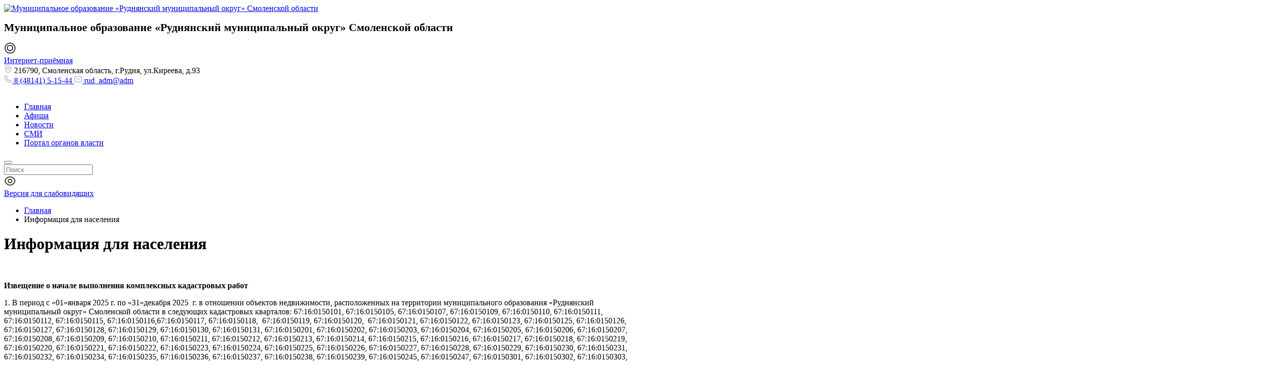

--- FILE ---
content_type: text/html; charset=UTF-8
request_url: https://xn--d1ashm6d.xn--p1ai/leftmenu/informaciya-dlya-naseleni/
body_size: 40021
content:
<!DOCTYPE html>
<html xmlns="http://www.w3.org/1999/xhtml" lang="ru" class="g-no-js" data-cms="canape-cms">
<head>
 <meta charset="utf-8">
 <meta name="robots" content="index,follow">

 <meta name="viewport" content="width=device-width, initial-scale=1.0">
 <title>Информация для населения</title>
 

<meta property="og:type" content="website" />
<meta property="og:site_name" content="Муниципальное образование «Руднянский муниципальный округ» Смоленской области" />
<meta property="og:url" content="https://xn--d1ashm6d.xn--p1ai/leftmenu/informaciya-dlya-naseleni/" />
<meta property="og:title" content="Информация для населения" />
<meta property="og:description" content="&nbsp; Извещение о начале выполнения&nbsp;комплексных кадастровых работ 1.&nbsp;В период с &laquo;01&raquo;января 2025 г. по &laquo;31&raquo;декабря 2025&nbsp; г. в отношении объектов н..." />
<meta property="og:image" content="https://xn--d1ashm6d.xn--p1ai/assets/cc0c89e2/images/logo.svg" />
 <meta name="description" content="">
 <meta name="keywords" content="информация для населения">
 
 <link rel="canonical" href="https://xn--d1ashm6d.xn--p1ai/leftmenu/informaciya-dlya-naseleni/">
 
 
 
 <link href="/assets/cc0c89e2/css/print.compile.css" rel="stylesheet" media="print">
<link href="/assets/compile/5b873276d2bdd5c2e297209126eb727d.css?v=1769063740" rel="stylesheet">
 
 
 <script charset="utf-8" src="/69314a4aad6065b6094edb1c.js?1768290098806"></script>
<script>(function(e,t,n){var r=e.querySelectorAll("html")[0];r.className=r.className.replace(/(^|\s)g-no-js(\s|$)/,"$1g-js$2")})(document,window,0);</script>
</head>

 
 <body style="font-size: px;" class="browser-chrome g-size g-size1 g-space g-space1 g-main"><noscript><img src="/b8dd11964d221c0fd5a7ac8db4c2fd5f.gif" width="0" height="0" alt="" /></noscript>

 <input type="hidden" id="current_language" value="ru">
 <input type="hidden" id="current_section" value="500">
 <input type="hidden" id="js-adaptive-min-form-width" value="1024">
 <div class="l-layout">
 <div class="layout__wrap">

 
<div class="l-header">
 <div class="header__wrapper js_dnd_wraper">
 <div class="b-pilot">

 <!-- block -->

 <div class="b-logo "><a href="/"><img alt="Муниципальное образование «Руднянский муниципальный округ» Смоленской области" src="/assets/cc0c89e2/images/logo.svg"></a>
 </div>
 <div class="pilot__1 "><p><strong><span style="font-size:22px;">Муниципальное образование </span><span style="font-size:22px;">&laquo;Руднянский муниципальный округ&raquo;&nbsp;</span></strong><strong><span style="font-size:22px;">Смоленской области</span></strong></p>
 </div>
 <div class="pilot__2 "><div class="b-internet-reception">
<div class="internet-reception__content">
<div class="internet-reception__icon"><svg height="24" viewbox="0 0 24 24" width="24" xmlns="http://www.w3.org/2000/svg"> <path d="M12 18.31C11.53 18.31 11.08 18.07 10.77 17.66L10.05 16.7H9.89999C7.87999 16.7 6 16.23 6 12.8V10.17C6 7.86004 7.19 6.49002 9.34 6.30002C9.5 6.28002 9.68999 6.27002 9.89999 6.27002H14.1C16.61 6.27002 18 7.65004 18 10.17V12.8C18 13 17.99 13.2 17.97 13.38C17.79 15.5 16.42 16.69 14.11 16.69H13.96L13.24 17.65C12.92 18.08 12.47 18.31 12 18.31ZM9.89999 7.79004C9.75999 7.79004 9.63 7.79003 9.5 7.81003C8.09 7.93003 7.5 8.64003 7.5 10.19V12.82C7.5 14.89 8.06999 15.22 9.89999 15.22H10.16C10.54 15.22 10.95 15.42 11.18 15.72L11.97 16.78L12.82 15.73C13.06 15.41 13.44 15.22 13.84 15.22H14.1C15.65 15.22 16.35 14.63 16.47 13.25C16.49 13.09 16.49 12.96 16.49 12.82V10.19C16.49 8.51003 15.77 7.79004 14.09 7.79004H9.89999Z"></path> <path d="M12 22.75C6.07 22.75 1.25 17.93 1.25 12C1.25 6.07 6.07 1.25 12 1.25C17.93 1.25 22.75 6.07 22.75 12C22.75 17.93 17.93 22.75 12 22.75ZM12 2.75C6.9 2.75 2.75 6.9 2.75 12C2.75 17.1 6.9 21.25 12 21.25C17.1 21.25 21.25 17.1 21.25 12C21.25 6.9 17.1 2.75 12 2.75Z"></path> </svg></div>
<a href="/leftmenu/obraschenia-graj/" id="custom-pos-link" rel="noopener noreferrer" target="_blank">Интернет-приёмная</a></div>
</div>
<!--скрипт перенаправления на главную страницу--><script>
document.addEventListener('DOMContentLoaded', function() {
 // Проверяем, есть ли параметр openForm=true в URL
 const urlParams = new URLSearchParams(window.location.search);
 const openForm = urlParams.get('openForm');

 if (openForm === 'true') {
 // Функция для поиска кнопки и открытия формы
 function openFormIfButtonExists() {
 const originalButton = document.querySelector('.pos-banner-btn_2');

 if (originalButton) {
 // Открываем форму
 originalButton.click();

 // Удаляем параметр openForm=true из URL
 const newUrl = window.location.href.replace('?openForm=true', '');
 window.history.replaceState({}, document.title, newUrl);

 console.log('Форма открыта, параметр удалён из URL.');
 return true; // Форма успешно открыта
 } else {
 console.warn('Кнопка баннера не найдена на этой странице.');
 return false; // Кнопка не найдена
 }
 }

 // Пытаемся открыть форму сразу
 if (openFormIfButtonExists()) {
 return; // Если форма открыта, прекращаем выполнение
 }

 // Если кнопка загружается динамически, используем MutationObserver
 const observer = new MutationObserver(function(mutations) {
 mutations.forEach(function(mutation) {
 if (mutation.type === 'childList') {
 if (openFormIfButtonExists()) {
 observer.disconnect(); // Останавливаем наблюдение после открытия формы
 }
 }
 });
 });

 // Начинаем наблюдение за изменениями в DOM
 observer.observe(document.body, { childList: true, subtree: true });
 }
});
</script> <!--скрипт открытия формы ПОС "симуляция нажатия на оригинальную кнопку"--><script>
document.addEventListener('DOMContentLoaded', function() {
 const customLink = document.getElementById('custom-pos-link');

 if (customLink) {
 customLink.addEventListener('click', function(event) {
 event.preventDefault(); // Отменяем стандартное поведение ссылки

 // Ищем оригинальную кнопку баннера
 const originalButton = document.querySelector('.pos-banner-btn_2');

 if (originalButton) {
 // Если кнопка найдена, симулируем клик
 originalButton.click();
 } else {
 // Если кнопка не найдена, переходим на страницу с формой
 const targetPage = '/?openForm=true'; // Полный URL с параметром
 window.location.href = targetPage;
 }
 });
 } else {
 console.error('Ваша ссылка не найдена');
 }
});
</script> </div>
 <div class="pilot__3 "> </div>
 <div class="pilot__4 "> </div>
 <div class="pilot__5 ">
<div class="sidebar__contacts-wrapper">
 <div class="sidebar__contacts-item sidebar__contacts-address">
 <svg fill="none" height="16" viewBox="0 0 16 16" width="16" xmlns="http://www.w3.org/2000/svg"> 
 <path d="M8.00001 9.44667C6.58001 9.44667 5.42001 8.29333 5.42001 6.86667C5.42001 5.44 6.58001 4.29333 8.00001 4.29333C9.42001 4.29333 10.58 5.44667 10.58 6.87334C10.58 8.3 9.42001 9.44667 8.00001 9.44667ZM8.00001 5.29333C7.13335 5.29333 6.42001 6 6.42001 6.87334C6.42001 7.74667 7.12668 8.45333 8.00001 8.45333C8.87335 8.45333 9.58001 7.74667 9.58001 6.87334C9.58001 6 8.86668 5.29333 8.00001 5.29333Z" fill="#999999"></path> 
 <path d="M8 15.1733C7.01333 15.1733 6.01999 14.8 5.24666 14.06C3.28 12.1667 1.10666 9.14668 1.92666 5.55334C2.66666 2.29334 5.51333 0.833344 8 0.833344C8 0.833344 8 0.833344 8.00666 0.833344C10.4933 0.833344 13.34 2.29334 14.08 5.56001C14.8933 9.15334 12.72 12.1667 10.7533 14.06C9.97999 14.8 8.98666 15.1733 8 15.1733ZM8 1.83334C6.06 1.83334 3.56666 2.86668 2.90666 5.77334C2.18666 8.91334 4.16 11.62 5.94666 13.3333C7.1 14.4467 8.90666 14.4467 10.06 13.3333C11.84 11.62 13.8133 8.91334 13.1067 5.77334C12.44 2.86668 9.93999 1.83334 8 1.83334Z" fill="#999999"></path> 
 </svg> 
 216790, Смоленская область, г.Рудня, ул.Киреева, д.93 </div>
 <a class="sidebar__contacts-item sidebar__contacts-phone" href="tel:8 (48141) 5-15-44">
 <svg fill="none" height="16" viewBox="0 0 16 16" width="16" xmlns="http://www.w3.org/2000/svg"> 
 <path d="M11.6333 15.1667C10.88 15.1667 10.0867 14.9867 9.26668 14.64C8.46668 14.3 7.66001 13.8333 6.87334 13.2667C6.09334 12.6933 5.34001 12.0533 4.62668 11.3533C3.92001 10.64 3.28001 9.88668 2.71334 9.11334C2.14001 8.31334 1.68001 7.51334 1.35334 6.74001C1.00668 5.91334 0.833344 5.11334 0.833344 4.36001C0.833344 3.84001 0.926677 3.34668 1.10668 2.88668C1.29334 2.41334 1.59334 1.97334 2.00001 1.59334C2.51334 1.08668 3.10001 0.833344 3.72668 0.833344C3.98668 0.833344 4.25334 0.893344 4.48001 1.00001C4.74001 1.12001 4.96001 1.30001 5.12001 1.54001L6.66668 3.72001C6.80668 3.91334 6.91334 4.10001 6.98668 4.28668C7.07334 4.48668 7.12001 4.68668 7.12001 4.88001C7.12001 5.13334 7.04668 5.38001 6.90668 5.61334C6.80668 5.79334 6.65334 5.98668 6.46001 6.18001L6.00668 6.65334C6.01334 6.67334 6.02001 6.68668 6.02668 6.70001C6.10668 6.84001 6.26668 7.08001 6.57334 7.44001C6.90001 7.81334 7.20668 8.15334 7.51334 8.46668C7.90668 8.85334 8.23334 9.16001 8.54001 9.41334C8.92001 9.73334 9.16668 9.89334 9.31334 9.96668L9.30001 10L9.78668 9.52001C9.99334 9.31334 10.1933 9.16001 10.3867 9.06001C10.7533 8.83334 11.22 8.79334 11.6867 8.98668C11.86 9.06001 12.0467 9.16001 12.2467 9.30001L14.46 10.8733C14.7067 11.04 14.8867 11.2533 14.9933 11.5067C15.0933 11.76 15.14 11.9933 15.14 12.2267C15.14 12.5467 15.0667 12.8667 14.9267 13.1667C14.7867 13.4667 14.6133 13.7267 14.3933 13.9667C14.0133 14.3867 13.6 14.6867 13.12 14.88C12.66 15.0667 12.16 15.1667 11.6333 15.1667ZM3.72668 1.83334C3.36001 1.83334 3.02001 1.99334 2.69334 2.31334C2.38668 2.60001 2.17334 2.91334 2.04001 3.25334C1.90001 3.60001 1.83334 3.96668 1.83334 4.36001C1.83334 4.98001 1.98001 5.65334 2.27334 6.34668C2.57334 7.05334 2.99334 7.78668 3.52668 8.52001C4.06001 9.25334 4.66668 9.96668 5.33334 10.64C6.00001 11.3 6.72001 11.9133 7.46001 12.4533C8.18001 12.98 8.92001 13.4067 9.65334 13.7133C10.7933 14.2 11.86 14.3133 12.74 13.9467C13.08 13.8067 13.38 13.5933 13.6533 13.2867C13.8067 13.12 13.9267 12.94 14.0267 12.7267C14.1067 12.56 14.1467 12.3867 14.1467 12.2133C14.1467 12.1067 14.1267 12 14.0733 11.88C14.0533 11.84 14.0133 11.7667 13.8867 11.68L11.6733 10.1067C11.54 10.0133 11.42 9.94668 11.3067 9.90001C11.16 9.84001 11.1 9.78001 10.8733 9.92001C10.74 9.98668 10.62 10.0867 10.4867 10.22L9.98001 10.72C9.72001 10.9733 9.32001 11.0333 9.01334 10.92L8.83334 10.84C8.56001 10.6933 8.24001 10.4667 7.88668 10.1667C7.56668 9.89334 7.22001 9.57334 6.80001 9.16001C6.47334 8.82668 6.14668 8.47334 5.80668 8.08001C5.49334 7.71334 5.26668 7.40001 5.12668 7.14001L5.04668 6.94001C5.00668 6.78668 4.99334 6.70001 4.99334 6.60668C4.99334 6.36668 5.08001 6.15334 5.24668 5.98668L5.74668 5.46668C5.88001 5.33334 5.98001 5.20668 6.04668 5.09334C6.10001 5.00668 6.12001 4.93334 6.12001 4.86668C6.12001 4.81334 6.10001 4.73334 6.06668 4.65334C6.02001 4.54668 5.94668 4.42668 5.85334 4.30001L4.30668 2.11334C4.24001 2.02001 4.16001 1.95334 4.06001 1.90668C3.95334 1.86001 3.84001 1.83334 3.72668 1.83334ZM9.30001 10.0067L9.19334 10.46L9.37334 9.99334C9.34001 9.98668 9.31334 9.99334 9.30001 10.0067Z" fill="#999999"></path> 
 </svg> 
 8 (48141) 5-15-44 </a> 
 <a class="sidebar__contacts-item sidebar__contacts-mail" href="mailto:rud_adm@adm"> 
 <svg fill="none" height="16" viewBox="0 0 16 16" width="16" xmlns="http://www.w3.org/2000/svg"> 
 <path d="M11.3333 14.1667H4.66668C2.23334 14.1667 0.833344 12.7667 0.833344 10.3333V5.66666C0.833344 3.23333 2.23334 1.83333 4.66668 1.83333H11.3333C13.7667 1.83333 15.1667 3.23333 15.1667 5.66666V10.3333C15.1667 12.7667 13.7667 14.1667 11.3333 14.1667ZM4.66668 2.83333C2.76001 2.83333 1.83334 3.75999 1.83334 5.66666V10.3333C1.83334 12.24 2.76001 13.1667 4.66668 13.1667H11.3333C13.24 13.1667 14.1667 12.24 14.1667 10.3333V5.66666C14.1667 3.75999 13.24 2.83333 11.3333 2.83333H4.66668Z" fill="#999999"></path>
 <path d="M7.99984 8.57998C7.43984 8.57998 6.87318 8.40665 6.43984 8.05331L4.35317 6.38665C4.13984 6.21331 4.09984 5.89998 4.27318 5.68665C4.44651 5.47331 4.75985 5.43332 4.97318 5.60665L7.05984 7.27332C7.56651 7.67998 8.4265 7.67998 8.93317 7.27332L11.0198 5.60665C11.2332 5.43332 11.5532 5.46665 11.7198 5.68665C11.8932 5.89998 11.8598 6.21998 11.6398 6.38665L9.55318 8.05331C9.12651 8.40665 8.55984 8.57998 7.99984 8.57998Z" fill="#999999"></path> 
 </svg> 
 rud_adm@adm </a>
</div>
 </div>
 </div>

 <!-- modules -->

 <div class="b-sandwich hide-on-desktop show-on-tablet-l">
 <div class="sandwich__icon js-sidebar-show">
 <svg width="20" height="12" viewBox="0 0 20 12" fill="none" xmlns="http://www.w3.org/2000/svg">
 <path d="M19 1.75H1C0.59 1.75 0.25 1.41 0.25 1C0.25 0.59 0.59 0.25 1 0.25H19C19.41 0.25 19.75 0.59 19.75 1C19.75 1.41 19.41 1.75 19 1.75Z" fill="white"/>
 <path d="M19 6.75H1C0.59 6.75 0.25 6.41 0.25 6C0.25 5.59 0.59 5.25 1 5.25H19C19.41 5.25 19.75 5.59 19.75 6C19.75 6.41 19.41 6.75 19 6.75Z" fill="white"/>
 <path d="M19 11.75H1C0.59 11.75 0.25 11.41 0.25 11C0.25 10.59 0.59 10.25 1 10.25H19C19.41 10.25 19.75 10.59 19.75 11C19.75 11.41 19.41 11.75 19 11.75Z" fill="white"/>
 </svg>
 </div>
</div><div class="b-header hide-on-tablet hide-on-mobile">
 <div class="b-sevice">
 <ul class="sevice__level-1"> <li class="sevice__item-1 sevice__item-id-526">
 <span>
 <a href="/" > <ins></ins>Главная
 </a>
 </span> </li> <li class="sevice__item-1 sevice__item-id-487">
 <span>
 <a href="/afisha/" > <ins></ins>Афиша
 </a>
 </span> </li> <li class="sevice__item-1 sevice__item-id-198">
 <span>
 <a href="/news/" > <ins></ins>Новости
 </a>
 </span> </li> <li class="sevice__item-1 sevice__item-id-299">
 <span>
 <a href="/smi/" > <ins></ins>СМИ
 </a>
 </span> </li> <li class="sevice__item-1 sevice__item-id-73 sevice__item-1--last">
 <span>
 <a href="http://www.admin-smolensk.ru/" > <ins></ins>Портал органов власти
 </a>
 </span> </li> </ul>
 </div>
</div><div class="b-search">
 <form method="GET" class="js_mini_form_search" action="/search/">
 <button type="submit"></button>
 <div class="search_inputbox"><div><input class="" placeholder="Поиск" value="" name="search_text" id="search_text_search" /></div></div>
 </form>
</div>
 <div class="b-blind hide-on-tablet hide-on-mobile">
 <div class="blind__content">

 
 
 <div class="blind__icon">
 <svg width="24" height="24" viewBox="0 0 24 24" xmlns="http://www.w3.org/2000/svg"><path d="M12 16.33C9.60998 16.33 7.66998 14.39 7.66998 12C7.66998 9.61001 9.60998 7.67001 12 7.67001C14.39 7.67001 16.33 9.61001 16.33 12C16.33 14.39 14.39 16.33 12 16.33ZM12 9.17001C10.44 9.17001 9.16998 10.44 9.16998 12C9.16998 13.56 10.44 14.83 12 14.83C13.56 14.83 14.83 13.56 14.83 12C14.83 10.44 13.56 9.17001 12 9.17001Z" /><path d="M12 21.02C8.24002 21.02 4.69002 18.82 2.25002 15C1.19002 13.35 1.19002 10.66 2.25002 9.00001C4.70002 5.18001 8.25002 2.98001 12 2.98001C15.75 2.98001 19.3 5.18001 21.74 9.00001C22.8 10.65 22.8 13.34 21.74 15C19.3 18.82 15.75 21.02 12 21.02ZM12 4.48001C8.77002 4.48001 5.68002 6.42001 3.52002 9.81001C2.77002 10.98 2.77002 13.02 3.52002 14.19C5.68002 17.58 8.77002 19.52 12 19.52C15.23 19.52 18.32 17.58 20.48 14.19C21.23 13.02 21.23 10.98 20.48 9.81001C18.32 6.42001 15.23 4.48001 12 4.48001Z" /></svg>
 </div>
 <a href="?display_mode=blind_mode"><span class="blind__text-1">Версия для слабовидящих</span></a>
 </div>

</div>
 <div class="header__left"></div>
 <div class="header__right"></div>
 </div>
</div>

 
<div class="l-main l-main--content">
 <div class="main__wrapper">

 <div class="l-column l-column--lc ">
 <div class="column__center">
 <div class="column__center-indent">
 <div class="b-path">
 <ul itemscope itemtype="https://schema.org/BreadcrumbList"> <li itemprop="itemListElement" itemscope itemtype="https://schema.org/ListItem">
 <a itemprop="item" href="https://xn--d1ashm6d.xn--p1ai/"><span itemprop="name">Главная</span></a>
 <meta itemprop="position" content="1" />
 </li> <li itemprop="itemListElement" itemscope itemtype="https://schema.org/ListItem">
 <meta itemprop="item" content="https://xn--d1ashm6d.xn--p1ai/leftmenu/informaciya-dlya-naseleni/">
 <span itemprop="name">Информация для населения</span>
 <meta itemprop="position" content="2" />
 </li> </ul>
</div>
<h1>Информация для населения</h1>

 <div class="b-editor">
 <p>&nbsp;</p>

<p><strong>Извещение о начале выполнения&nbsp;</strong><strong>комплексных кадастровых работ</strong></p>

<p>1.&nbsp;В период с &laquo;01&raquo;января 2025 г. по &laquo;31&raquo;декабря 2025&nbsp; г. в отношении объектов недвижимости, расположенных на территории муниципального образования &laquo;Руднянский муниципальный округ&raquo; Смоленской области в следующих кадастровых кварталов: 67:16:0150101, 67:16:0150105, 67:16:0150107, 67:16:0150109, 67:16:0150110, 67:16:0150111, 67:16:0150112, 67:16:0150115, 67:16:0150116,67:16:0150117, 67:16:0150118, &nbsp;67:16:0150119, 67:16:0150120, &nbsp;67:16:0150121, 67:16:0150122, 67:16:0150123, 67:16:0150125, 67:16:0150126, 67:16:0150127, 67:16:0150128, 67:16:0150129, 67:16:0150130, 67:16:0150131, 67:16:0150201, 67:16:0150202, 67:16:0150203, 67:16:0150204, 67:16:0150205, 67:16:0150206, 67:16:0150207, 67:16:0150208, 67:16:0150209, 67:16:0150210, 67:16:0150211, 67:16:0150212, 67:16:0150213, 67:16:0150214, 67:16:0150215, 67:16:0150216, 67:16:0150217, 67:16:0150218, 67:16:0150219, 67:16:0150220, 67:16:0150221, 67:16:0150222, 67:16:0150223, 67:16:0150224, 67:16:0150225, 67:16:0150226, 67:16:0150227, 67:16:0150228, 67:16:0150229, 67:16:0150230, 67:16:0150231, 67:16:0150232, 67:16:0150234, 67:16:0150235, 67:16:0150236, 67:16:0150237, 67:16:0150238, 67:16:0150239, 67:16:0150245, 67:16:0150247, 67:16:0150301, 67:16:0150302, 67:16:0150303, 67:16:0150304, 67:16:0150308, 67:16:0150309, 67:16:0150310, 67:16:0150311, 67:16:0150313, 67:16:0150314, 67:16:0150315, 67:16:0150316, 67:16:0150317, 67:16:0150318, 67:16:0150319, 67:16:0150323</p>

<p>будут выполняться комплексные кадастровые работы в соответствии с Соглашением<br />
о предоставлении из федерального бюджета субсидий, в том числе грантов в форме субсидий, юридическим лицам, индивидуальным предпринимателям, а также физическим лицам от 30.01.2025 № 321-20-2025-002, заключенным</p>

<p>со стороны заказчика: Управление Росреестра по Смоленской области</p>

<p>почтовый адрес: 214025, г.&nbsp;Смоленск, ул. Полтавская, д. 8</p>

<p>адрес электронной почты: 67_upr@rosreestr.ru,</p>

<p>номер контактного телефона: +7&nbsp;(4812)&nbsp;31-52-84</p>

<p>со стороны исполнителя: филиал ППК &laquo;Роскадастр&raquo; по Смоленской области,</p>

<p>почтовый адрес филиала: 214025, г.&nbsp;Смоленск, ул. Полтавская, д. 8</p>

<p>номер контактного телефона: +7&nbsp;(4812)&nbsp;30-70-04</p>

<p><a href="/files/500/izveschenie-o-kkr-2025-na.pdf">Извещение о начале проведения комплексных кадастровых работ</a></p>

<p>&nbsp;</p>

<p><a href="/files/500/prikaz-72.pdf">Приказ о проведении государственной кадастровой оценки</a></p>

<p>ИЗВЕЩЕНИЕ О ПРОВЕДЕНИИ НА ТЕРРИТОРИИ СМОЛЕНСКОЙ ОБЛАСТИ В 2026 ГОДУ ГОСУДАРСТВЕННОЙ КАДАСТРОВОЙ ОЦЕНКИ ЗЕМЕЛЬНЫХ УЧАСТКОВ</p>

<p>&nbsp;</p>

<p>Министерство имущественных и земельных отношений Смоленской области&nbsp; извещает о проведении на территории Смоленской области в 2026 году государственной кадастровой оценки в отношении всех учтенных в Едином государственном реестре недвижимости на территории Смоленской области земельных участков, а также о приеме областным специализированным государственным бюджетным учреждением &laquo;Фонд государственного имущества Смоленской области&raquo; документов, содержащих сведения о характеристиках земельных участков.</p>

<p>Решение о проведении государственной кадастровой оценки принято приказом министра имущественных и земельных отношений Смоленской области от 29.01.2025 № 72.</p>

<p>В целях сбора и обработки информации, необходимой для определения кадастровой стоимости, правообладатели земельных участков вправе предоставить декларации о характеристиках земельных участков не позднее 20 декабря 2025 года.</p>

<p>Декларации принимает областное специализированное государственное бюджетное учреждение &laquo;Фонд государственного имущества Смоленской области&raquo; по адресу: 214018, Смоленская область,&nbsp;&nbsp;&nbsp; г. Смоленск, ул. Тенишевой, д. 22, каб. 414, 410, 418, телефон: (4812) 64-61-24, 38-20-01, адрес электронной почты: gsuf@mail.ru, официальный сайт: www.smolfond.ru, режим работы: понедельник-четверг с 9.00 до 18.00, пятница с 9.00 до 17.00, перерыв с 13.00 до 13.48.</p>

<p>Форма декларации и порядок ее рассмотрения утверждены приказом Федеральной службы государственной регистрации кадастра и картографии от 24.05.2021 № П/0216 &laquo;Об утверждении порядка рассмотрения декларации о характеристиках объекта недвижимости, в том числе ее формы&raquo;.</p>

<p>&nbsp;</p>
 </div>






	<div class="b-news b-news--list">
		<div class="b-news-filter">

			<button class="news-filter__mobile-button js-filter-mobile-button">
				<svg width="24" height="24" viewbox="0 0 24 24" fill="none" xmlns="http://www.w3.org/2000/svg">
					<path d="M10.9308 22.75C10.4508 22.75 9.97082 22.63 9.53082 22.39C8.64082 21.89 8.11078 21 8.11078 19.99V14.64C8.11078 14.13 7.78076 13.38 7.47076 12.99L3.67078 9.00003C3.04078 8.37003 2.55078 7.27002 2.55078 6.46002V4.14005C2.55078 2.53005 3.7708 1.27002 5.3208 1.27002H18.6608C20.1908 1.27002 21.4308 2.51004 21.4308 4.04004V6.26004C21.4308 7.31004 20.8008 8.52002 20.2008 9.11002C19.9108 9.40002 19.4308 9.40002 19.1408 9.11002C18.8508 8.82002 18.8508 8.34002 19.1408 8.05002C19.5108 7.68002 19.9308 6.85004 19.9308 6.26004V4.04004C19.9308 3.34004 19.3608 2.77002 18.6608 2.77002H5.3208C4.6108 2.77002 4.05078 3.37005 4.05078 4.14005V6.46002C4.05078 6.83002 4.35078 7.56004 4.74078 7.95004L8.59082 12C9.10082 12.63 9.60077 13.69 9.60077 14.64V19.99C9.60077 20.65 10.0508 20.97 10.2508 21.08C10.6808 21.32 11.1908 21.31 11.5908 21.07L12.9908 20.17C13.2808 20 13.5608 19.45 13.5608 19.08C13.5608 18.67 13.9008 18.33 14.3108 18.33C14.7208 18.33 15.0608 18.67 15.0608 19.08C15.0608 19.98 14.5008 21.01 13.7908 21.44L12.4008 22.34C11.9508 22.61 11.4408 22.75 10.9308 22.75Z" fill="white"/>
					<path d="M16.0711 17.27C13.8911 17.27 12.1211 15.5 12.1211 13.32C12.1211 11.14 13.8911 9.37 16.0711 9.37C18.2511 9.37 20.0211 11.14 20.0211 13.32C20.0211 15.5 18.2511 17.27 16.0711 17.27ZM16.0711 10.87C14.7211 10.87 13.6211 11.97 13.6211 13.32C13.6211 14.67 14.7211 15.77 16.0711 15.77C17.4211 15.77 18.5211 14.67 18.5211 13.32C18.5211 11.97 17.4211 10.87 16.0711 10.87Z" fill="white"/>
					<path d="M19.8705 17.87C19.6805 17.87 19.4905 17.8 19.3405 17.65L18.3405 16.65C18.0505 16.36 18.0505 15.88 18.3405 15.59C18.6305 15.3 19.1105 15.3 19.4005 15.59L20.4005 16.59C20.6905 16.88 20.6905 17.36 20.4005 17.65C20.2605 17.79 20.0605 17.87 19.8705 17.87Z" fill="white"/>
				</svg>
				Фильтр по дате
			</button>

			<form class="filter__form-wrapper" method="GET" action="/leftmenu/informaciya-dlya-naseleni/">

				<div class="news-filter__input-wrapper">
					<div class="news-filter__input-title">От:</div>

					<div class="news-filter__calendar-input-wrapper">
						<input type="text" name="date_start" value="" placeholder="дд.мм.гггг" class="js_calendar news-filter__input">
					</div>
				</div>

				<div class="news-filter__input-wrapper">
					<div class="news-filter__input-title">До:</div>

					<div class="news-filter__calendar-input-wrapper">
						<input type="text" name="date_end" value="" placeholder="дд.мм.гггг" class="js_calendar news-filter__input">
					</div>
				</div>

				<button class="news-filter__submit" type="submit">
					Подобрать
				</button>
			</form>
		</div>
	</div>		<div class="b-news b-news--list">


			<div class="news__wrapper">					<div class="news__item">
						<div class="news__imgbox">								<a href="/leftmenu/informaciya-dlya-naseleni/nachalas-deklaracionnaya-kampaniya-po-nalogu-na-dohody-fizicheskih-lic-predstavit-nalogovuyu-deklaraciyu-po-forme-3-ndfl-o-dohodah-poluchennyh-v-2025-godu-neobhodimo-ne-pozdnee-30-aprelya-2026-goda/">									<img src="/files/gallery/2343/preview/2026-01-23_15-00-04_1769170171.png" title="началась декларационная кампания по налогу на доходы физических лиц. Представить налоговую декларацию по форме 3-НДФЛ о доходах, полученных в 2025 году, необходимо не позднее 30 апреля 2026 года - 1" alt="началась декларационная кампания по налогу на доходы физических лиц. Представить налоговую декларацию по форме 3-НДФЛ о доходах, полученных в 2025 году, необходимо не позднее 30 апреля 2026 года - фото - 1">								</a>						</div>

						<div class="news__info">
							<div class="news__stat">									<div class="news__date">23.01.2026</div>
								<div class="news__time">15:03</div>

								<div class="news__views">
									<svg width="16" height="16" viewbox="0 0 16 16" fill="none" xmlns="http://www.w3.org/2000/svg">
										<path d="M7.99995 10.8867C6.40661 10.8867 5.11328 9.59333 5.11328 7.99999C5.11328 6.40666 6.40661 5.11333 7.99995 5.11333C9.59328 5.11333 10.8866 6.40666 10.8866 7.99999C10.8866 9.59333 9.59328 10.8867 7.99995 10.8867ZM7.99995 6.11333C6.95995 6.11333 6.11328 6.95999 6.11328 7.99999C6.11328 9.03999 6.95995 9.88666 7.99995 9.88666C9.03995 9.88666 9.88661 9.03999 9.88661 7.99999C9.88661 6.95999 9.03995 6.11333 7.99995 6.11333Z" fill="#999999"/>
										<path d="M8.0007 14.0133C5.49404 14.0133 3.12737 12.5467 1.5007 10C0.794036 8.9 0.794036 7.10666 1.5007 6C3.13404 3.45333 5.5007 1.98666 8.0007 1.98666C10.5007 1.98666 12.8674 3.45333 14.494 6C15.2007 7.1 15.2007 8.89333 14.494 10C12.8674 12.5467 10.5007 14.0133 8.0007 14.0133ZM8.0007 2.98666C5.84737 2.98666 3.78737 4.28 2.34737 6.54C1.84737 7.32 1.84737 8.68 2.34737 9.46C3.78737 11.72 5.84737 13.0133 8.0007 13.0133C10.154 13.0133 12.214 11.72 13.654 9.46C14.154 8.68 14.154 7.32 13.654 6.54C12.214 4.28 10.154 2.98666 8.0007 2.98666Z" fill="#999999"/>
									</svg>10
								</div>
							</div>

							<div class="news__title">									<a href="/leftmenu/informaciya-dlya-naseleni/nachalas-deklaracionnaya-kampaniya-po-nalogu-na-dohody-fizicheskih-lic-predstavit-nalogovuyu-deklaraciyu-po-forme-3-ndfl-o-dohodah-poluchennyh-v-2025-godu-neobhodimo-ne-pozdnee-30-aprelya-2026-goda/">Началась декларационная кампания по налогу на доходы физических лиц. Представить налоговую декларацию по форме 3-НДФЛ о доходах, полученных в 2025 году, необходимо не позднее 30 апреля 2026 года</a>							</div>

							<div class="news__text"><span style="font-family:georgia,serif;"><span style="font-size:14px;"><span style="color: rgb(51, 51, 51); text-align: justify; background-color: rgb(255, 255, 255);">Обязанность по декларированию доходов возникает, в частности, при продаже в 2025 году недвижимого имущества, находившегося в собственности менее минимального срока владения, получении дорогостоящих подарков не от близких родственников, выигрышей в лотереях, доходов от сдачи имущества в аренду, а также доходов, полученных из источников за пределами Российской Федерации.</span></span></span>
							</div>

							<a href="/leftmenu/informaciya-dlya-naseleni/nachalas-deklaracionnaya-kampaniya-po-nalogu-na-dohody-fizicheskih-lic-predstavit-nalogovuyu-deklaraciyu-po-forme-3-ndfl-o-dohodah-poluchennyh-v-2025-godu-neobhodimo-ne-pozdnee-30-aprelya-2026-goda/" class="news__detail-link">
								Подробнее
								<svg width="13" height="13" viewbox="0 0 13 13" fill="none" xmlns="http://www.w3.org/2000/svg">
									<g opacity="0.7">
										<path d="M4.82677 11.1962C4.72385 11.1962 4.62094 11.1583 4.53969 11.0771C4.3826 10.92 4.3826 10.66 4.53969 10.5029L8.07135 6.97125C8.33135 6.71125 8.33135 6.28875 8.07135 6.02875L4.53969 2.49708C4.3826 2.34 4.3826 2.08 4.53969 1.92291C4.69677 1.76583 4.95677 1.76583 5.11385 1.92291L8.64552 5.45458C8.92177 5.73083 9.07885 6.10458 9.07885 6.5C9.07885 6.89541 8.92719 7.26916 8.64552 7.54541L5.11385 11.0771C5.0326 11.1529 4.92969 11.1962 4.82677 11.1962Z" fill="#999999"/>
									</g>
								</svg>
							</a>
						</div>
					</div>					<div class="news__item">
						<div class="news__imgbox">								<a href="/leftmenu/informaciya-dlya-naseleni/vnimanie-priznaki-narkolaboratorij/">									<img src="/assets/57c40817/images/news-no_img_on_main.svg" alt="нет изображения">								</a>						</div>

						<div class="news__info">
							<div class="news__stat">									<div class="news__date">22.01.2026</div>
								<div class="news__time">15:41</div>

								<div class="news__views">
									<svg width="16" height="16" viewbox="0 0 16 16" fill="none" xmlns="http://www.w3.org/2000/svg">
										<path d="M7.99995 10.8867C6.40661 10.8867 5.11328 9.59333 5.11328 7.99999C5.11328 6.40666 6.40661 5.11333 7.99995 5.11333C9.59328 5.11333 10.8866 6.40666 10.8866 7.99999C10.8866 9.59333 9.59328 10.8867 7.99995 10.8867ZM7.99995 6.11333C6.95995 6.11333 6.11328 6.95999 6.11328 7.99999C6.11328 9.03999 6.95995 9.88666 7.99995 9.88666C9.03995 9.88666 9.88661 9.03999 9.88661 7.99999C9.88661 6.95999 9.03995 6.11333 7.99995 6.11333Z" fill="#999999"/>
										<path d="M8.0007 14.0133C5.49404 14.0133 3.12737 12.5467 1.5007 10C0.794036 8.9 0.794036 7.10666 1.5007 6C3.13404 3.45333 5.5007 1.98666 8.0007 1.98666C10.5007 1.98666 12.8674 3.45333 14.494 6C15.2007 7.1 15.2007 8.89333 14.494 10C12.8674 12.5467 10.5007 14.0133 8.0007 14.0133ZM8.0007 2.98666C5.84737 2.98666 3.78737 4.28 2.34737 6.54C1.84737 7.32 1.84737 8.68 2.34737 9.46C3.78737 11.72 5.84737 13.0133 8.0007 13.0133C10.154 13.0133 12.214 11.72 13.654 9.46C14.154 8.68 14.154 7.32 13.654 6.54C12.214 4.28 10.154 2.98666 8.0007 2.98666Z" fill="#999999"/>
									</svg>5
								</div>
							</div>

							<div class="news__title">									<a href="/leftmenu/informaciya-dlya-naseleni/vnimanie-priznaki-narkolaboratorij/">Внимание! Признаки нарколабораторий</a>							</div>

							<div class="news__text">Будьте бдительны! На территории муниципального образования необходимо обращать внимание на следующие признаки нарколабораторий:<br />
- на приобретение, краткосрочную аренду (2 - 3 месяца) частных домов (зачастую в ветхом состоянии), гаражей, нежилых помещений в отдаленных малонаселенных деревнях Смоленской области с возможностью подъезда автомобильного транспорта;<br />
- на специфический химический запах непонятного происхождения на<br />
территории обслуживания;<br />
&nbsp;
							</div>

							<a href="/leftmenu/informaciya-dlya-naseleni/vnimanie-priznaki-narkolaboratorij/" class="news__detail-link">
								Подробнее
								<svg width="13" height="13" viewbox="0 0 13 13" fill="none" xmlns="http://www.w3.org/2000/svg">
									<g opacity="0.7">
										<path d="M4.82677 11.1962C4.72385 11.1962 4.62094 11.1583 4.53969 11.0771C4.3826 10.92 4.3826 10.66 4.53969 10.5029L8.07135 6.97125C8.33135 6.71125 8.33135 6.28875 8.07135 6.02875L4.53969 2.49708C4.3826 2.34 4.3826 2.08 4.53969 1.92291C4.69677 1.76583 4.95677 1.76583 5.11385 1.92291L8.64552 5.45458C8.92177 5.73083 9.07885 6.10458 9.07885 6.5C9.07885 6.89541 8.92719 7.26916 8.64552 7.54541L5.11385 11.0771C5.0326 11.1529 4.92969 11.1962 4.82677 11.1962Z" fill="#999999"/>
									</g>
								</svg>
							</a>
						</div>
					</div>					<div class="news__item">
						<div class="news__imgbox">								<a href="/leftmenu/informaciya-dlya-naseleni/reestr-msp-chto-eto-takoe-kak-v-nego-popast-i-pochemu-eto-vazhno-dlya-biznesa-12/">									<img src="/files/gallery/2342/preview/reestr-msp-2020-dopolneni_1769156418.jpg" title="реестр МСП: что это такое, как в него попасть и почему это важно для бизнеса - 1" alt="реестр МСП: что это такое, как в него попасть и почему это важно для бизнеса - фото - 1">								</a>						</div>

						<div class="news__info">
							<div class="news__stat">									<div class="news__date">22.01.2026</div>
								<div class="news__time">11:19</div>

								<div class="news__views">
									<svg width="16" height="16" viewbox="0 0 16 16" fill="none" xmlns="http://www.w3.org/2000/svg">
										<path d="M7.99995 10.8867C6.40661 10.8867 5.11328 9.59333 5.11328 7.99999C5.11328 6.40666 6.40661 5.11333 7.99995 5.11333C9.59328 5.11333 10.8866 6.40666 10.8866 7.99999C10.8866 9.59333 9.59328 10.8867 7.99995 10.8867ZM7.99995 6.11333C6.95995 6.11333 6.11328 6.95999 6.11328 7.99999C6.11328 9.03999 6.95995 9.88666 7.99995 9.88666C9.03995 9.88666 9.88661 9.03999 9.88661 7.99999C9.88661 6.95999 9.03995 6.11333 7.99995 6.11333Z" fill="#999999"/>
										<path d="M8.0007 14.0133C5.49404 14.0133 3.12737 12.5467 1.5007 10C0.794036 8.9 0.794036 7.10666 1.5007 6C3.13404 3.45333 5.5007 1.98666 8.0007 1.98666C10.5007 1.98666 12.8674 3.45333 14.494 6C15.2007 7.1 15.2007 8.89333 14.494 10C12.8674 12.5467 10.5007 14.0133 8.0007 14.0133ZM8.0007 2.98666C5.84737 2.98666 3.78737 4.28 2.34737 6.54C1.84737 7.32 1.84737 8.68 2.34737 9.46C3.78737 11.72 5.84737 13.0133 8.0007 13.0133C10.154 13.0133 12.214 11.72 13.654 9.46C14.154 8.68 14.154 7.32 13.654 6.54C12.214 4.28 10.154 2.98666 8.0007 2.98666Z" fill="#999999"/>
									</svg>6
								</div>
							</div>

							<div class="news__title">									<a href="/leftmenu/informaciya-dlya-naseleni/reestr-msp-chto-eto-takoe-kak-v-nego-popast-i-pochemu-eto-vazhno-dlya-biznesa-12/">Реестр МСП: что это такое, как в него попасть и почему это важно для бизнеса</a>							</div>

							<div class="news__text"><div class="news__date" style="max-height: 999999px; margin-bottom: 15px; color: rgb(53, 53, 53); font-family: Rubik, sans-serif; font-size: 14px;">22.01.2026</div>

<div class="b-editor" style="max-height: 999999px; margin-bottom: 1.5em; position: relative; color: rgb(53, 53, 53); font-family: Rubik, sans-serif; font-size: 14px;">
<p style="max-height: 999999px; margin: 0px; padding: 0px 0px 1em; text-align: justify;">Одним из условий для получения мер государственной поддержки является регистрация компании или ИП в Едином реестре субъектов малого и среднего предпринимательства (Реестр МСП). Информация о компании попадает в реестр автоматически на основании сведений ЕГРЮЛ, ЕГРИП и данных налогового учёта.</p>

<p style="max-height: 999999px; margin: 0px; padding: 0px 0px 1em; text-align: justify;"><strong style="max-height: 999999px;">Что такое реестр МСП?</strong></p>

<p style="max-height: 999999px; margin: 0px; padding: 0px 0px 1em; text-align: justify;">Реестр МСП &ndash; это общая база данных о компаниях и ИП, которые относятся к малому и среднему бизнесу. Реестр размещен в открытом доступе на сайте Федеральной налоговой службы (https://rmsp.nalog.ru/). Его работу регламентирует федеральный закон № 209-ФЗ.</p>
</div>

							</div>

							<a href="/leftmenu/informaciya-dlya-naseleni/reestr-msp-chto-eto-takoe-kak-v-nego-popast-i-pochemu-eto-vazhno-dlya-biznesa-12/" class="news__detail-link">
								Подробнее
								<svg width="13" height="13" viewbox="0 0 13 13" fill="none" xmlns="http://www.w3.org/2000/svg">
									<g opacity="0.7">
										<path d="M4.82677 11.1962C4.72385 11.1962 4.62094 11.1583 4.53969 11.0771C4.3826 10.92 4.3826 10.66 4.53969 10.5029L8.07135 6.97125C8.33135 6.71125 8.33135 6.28875 8.07135 6.02875L4.53969 2.49708C4.3826 2.34 4.3826 2.08 4.53969 1.92291C4.69677 1.76583 4.95677 1.76583 5.11385 1.92291L8.64552 5.45458C8.92177 5.73083 9.07885 6.10458 9.07885 6.5C9.07885 6.89541 8.92719 7.26916 8.64552 7.54541L5.11385 11.0771C5.0326 11.1529 4.92969 11.1962 4.82677 11.1962Z" fill="#999999"/>
									</g>
								</svg>
							</a>
						</div>
					</div>					<div class="news__item">
						<div class="news__imgbox">								<a href="/leftmenu/informaciya-dlya-naseleni/sdelajte-vizit-v-mfc-maksimalno-komfortnym-vmeste-s-max/">									<img src="/files/gallery/2337/preview/8794c4c4088c4ef10d8aa04fa_1768993372.jpg" title="⁣сделайте визит в МФЦ максимально комфортным вместе с MAX - 1" alt="⁣сделайте визит в МФЦ максимально комфортным вместе с MAX - фото - 1">								</a>						</div>

						<div class="news__info">
							<div class="news__stat">									<div class="news__date">21.01.2026</div>
								<div class="news__time">14:01</div>

								<div class="news__views">
									<svg width="16" height="16" viewbox="0 0 16 16" fill="none" xmlns="http://www.w3.org/2000/svg">
										<path d="M7.99995 10.8867C6.40661 10.8867 5.11328 9.59333 5.11328 7.99999C5.11328 6.40666 6.40661 5.11333 7.99995 5.11333C9.59328 5.11333 10.8866 6.40666 10.8866 7.99999C10.8866 9.59333 9.59328 10.8867 7.99995 10.8867ZM7.99995 6.11333C6.95995 6.11333 6.11328 6.95999 6.11328 7.99999C6.11328 9.03999 6.95995 9.88666 7.99995 9.88666C9.03995 9.88666 9.88661 9.03999 9.88661 7.99999C9.88661 6.95999 9.03995 6.11333 7.99995 6.11333Z" fill="#999999"/>
										<path d="M8.0007 14.0133C5.49404 14.0133 3.12737 12.5467 1.5007 10C0.794036 8.9 0.794036 7.10666 1.5007 6C3.13404 3.45333 5.5007 1.98666 8.0007 1.98666C10.5007 1.98666 12.8674 3.45333 14.494 6C15.2007 7.1 15.2007 8.89333 14.494 10C12.8674 12.5467 10.5007 14.0133 8.0007 14.0133ZM8.0007 2.98666C5.84737 2.98666 3.78737 4.28 2.34737 6.54C1.84737 7.32 1.84737 8.68 2.34737 9.46C3.78737 11.72 5.84737 13.0133 8.0007 13.0133C10.154 13.0133 12.214 11.72 13.654 9.46C14.154 8.68 14.154 7.32 13.654 6.54C12.214 4.28 10.154 2.98666 8.0007 2.98666Z" fill="#999999"/>
									</svg>7
								</div>
							</div>

							<div class="news__title">									<a href="/leftmenu/informaciya-dlya-naseleni/sdelajte-vizit-v-mfc-maksimalno-komfortnym-vmeste-s-max/">⁣Сделайте визит в МФЦ максимально комфортным вместе с MAX</a>							</div>

							<div class="news__text"><p>Для удобства заявителей в МФЦ Смоленской области функционируют различные цифровые сервисы. Среди них &mdash; чат-бот МФЦ Смоленской области в</p>

<p>национальном мессенджере МАХ.</p>

<p>⁣</p>

<p>&nbsp;</p>

<p>&nbsp;</p>

							</div>

							<a href="/leftmenu/informaciya-dlya-naseleni/sdelajte-vizit-v-mfc-maksimalno-komfortnym-vmeste-s-max/" class="news__detail-link">
								Подробнее
								<svg width="13" height="13" viewbox="0 0 13 13" fill="none" xmlns="http://www.w3.org/2000/svg">
									<g opacity="0.7">
										<path d="M4.82677 11.1962C4.72385 11.1962 4.62094 11.1583 4.53969 11.0771C4.3826 10.92 4.3826 10.66 4.53969 10.5029L8.07135 6.97125C8.33135 6.71125 8.33135 6.28875 8.07135 6.02875L4.53969 2.49708C4.3826 2.34 4.3826 2.08 4.53969 1.92291C4.69677 1.76583 4.95677 1.76583 5.11385 1.92291L8.64552 5.45458C8.92177 5.73083 9.07885 6.10458 9.07885 6.5C9.07885 6.89541 8.92719 7.26916 8.64552 7.54541L5.11385 11.0771C5.0326 11.1529 4.92969 11.1962 4.82677 11.1962Z" fill="#999999"/>
									</g>
								</svg>
							</a>
						</div>
					</div>					<div class="news__item">
						<div class="news__imgbox">								<a href="/leftmenu/informaciya-dlya-naseleni/smolenskenergo-informiruet-o-provedenii-planovyh-remontnyh-rabot-v-fevrale-2026-goda/">									<img src="/assets/57c40817/images/news-no_img_on_main.svg" alt="нет изображения">								</a>						</div>

						<div class="news__info">
							<div class="news__stat">									<div class="news__date">21.01.2026</div>
								<div class="news__time">11:29</div>

								<div class="news__views">
									<svg width="16" height="16" viewbox="0 0 16 16" fill="none" xmlns="http://www.w3.org/2000/svg">
										<path d="M7.99995 10.8867C6.40661 10.8867 5.11328 9.59333 5.11328 7.99999C5.11328 6.40666 6.40661 5.11333 7.99995 5.11333C9.59328 5.11333 10.8866 6.40666 10.8866 7.99999C10.8866 9.59333 9.59328 10.8867 7.99995 10.8867ZM7.99995 6.11333C6.95995 6.11333 6.11328 6.95999 6.11328 7.99999C6.11328 9.03999 6.95995 9.88666 7.99995 9.88666C9.03995 9.88666 9.88661 9.03999 9.88661 7.99999C9.88661 6.95999 9.03995 6.11333 7.99995 6.11333Z" fill="#999999"/>
										<path d="M8.0007 14.0133C5.49404 14.0133 3.12737 12.5467 1.5007 10C0.794036 8.9 0.794036 7.10666 1.5007 6C3.13404 3.45333 5.5007 1.98666 8.0007 1.98666C10.5007 1.98666 12.8674 3.45333 14.494 6C15.2007 7.1 15.2007 8.89333 14.494 10C12.8674 12.5467 10.5007 14.0133 8.0007 14.0133ZM8.0007 2.98666C5.84737 2.98666 3.78737 4.28 2.34737 6.54C1.84737 7.32 1.84737 8.68 2.34737 9.46C3.78737 11.72 5.84737 13.0133 8.0007 13.0133C10.154 13.0133 12.214 11.72 13.654 9.46C14.154 8.68 14.154 7.32 13.654 6.54C12.214 4.28 10.154 2.98666 8.0007 2.98666Z" fill="#999999"/>
									</svg>8
								</div>
							</div>

							<div class="news__title">									<a href="/leftmenu/informaciya-dlya-naseleni/smolenskenergo-informiruet-o-provedenii-planovyh-remontnyh-rabot-v-fevrale-2026-goda/">«Смоленскэнерго» информирует о проведении плановых ремонтных работ в феврале 2026 года</a>							</div>

							<div class="news__text"><p style="text-align: justify;">В случаях проведения плановых ремонтных работ, ввода в работу новых линии электропередачи или нового электросетевого оборудования, сотрудники филиала &laquo;Россети Центр Смоленскэнерго&raquo; временно приостанавливают питание во избежание аварийных ситуаций и минимизации рисков.</p>

<p style="text-align: justify;">&laquo;Смоленскэнерго&raquo; на основании плана капитального ремонта ежемесячно формирует график плановых отключений, с указанием объектов и сроков. При этом специалисты филиала стараются максимально возможный объем работ на объекте выполнять без перерыва электроснабжения потребителей, а работы, связанные с отключением, проводить в максимально сжатые сроки, в период, когда неудобства, связанные с перерывом электроснабжения минимальны.</p>

<p style="text-align: justify;">&nbsp;</p>

							</div>

							<a href="/leftmenu/informaciya-dlya-naseleni/smolenskenergo-informiruet-o-provedenii-planovyh-remontnyh-rabot-v-fevrale-2026-goda/" class="news__detail-link">
								Подробнее
								<svg width="13" height="13" viewbox="0 0 13 13" fill="none" xmlns="http://www.w3.org/2000/svg">
									<g opacity="0.7">
										<path d="M4.82677 11.1962C4.72385 11.1962 4.62094 11.1583 4.53969 11.0771C4.3826 10.92 4.3826 10.66 4.53969 10.5029L8.07135 6.97125C8.33135 6.71125 8.33135 6.28875 8.07135 6.02875L4.53969 2.49708C4.3826 2.34 4.3826 2.08 4.53969 1.92291C4.69677 1.76583 4.95677 1.76583 5.11385 1.92291L8.64552 5.45458C8.92177 5.73083 9.07885 6.10458 9.07885 6.5C9.07885 6.89541 8.92719 7.26916 8.64552 7.54541L5.11385 11.0771C5.0326 11.1529 4.92969 11.1962 4.82677 11.1962Z" fill="#999999"/>
									</g>
								</svg>
							</a>
						</div>
					</div>					<div class="news__item">
						<div class="news__imgbox">								<a href="/leftmenu/informaciya-dlya-naseleni/informacionnye-i-medijnye-materialy-prizyvayuschie-hozyajstvuyuschie-subekty-k-svoevremennoj-podache-otchetnosti-v-ramkah-mehanizma-rasshirennoj-otvetstvennosti-proizvoditelej-i-importerov-rop/">									<img src="/files/gallery/2336/preview/bewgxnbywo1jt8_v8gxh4_1768984055.jpg" title="информационные и медийные материалы, призывающие хозяйствующие субъекты к своевременной подаче отчетности в рамках механизма расширенной ответственности производителей и импортеров (РОП) - 6" alt="информационные и медийные материалы, призывающие хозяйствующие субъекты к своевременной подаче отчетности в рамках механизма расширенной ответственности производителей и импортеров (РОП) - фото - 6">								</a>						</div>

						<div class="news__info">
							<div class="news__stat">									<div class="news__date">21.01.2026</div>
								<div class="news__time">11:27</div>

								<div class="news__views">
									<svg width="16" height="16" viewbox="0 0 16 16" fill="none" xmlns="http://www.w3.org/2000/svg">
										<path d="M7.99995 10.8867C6.40661 10.8867 5.11328 9.59333 5.11328 7.99999C5.11328 6.40666 6.40661 5.11333 7.99995 5.11333C9.59328 5.11333 10.8866 6.40666 10.8866 7.99999C10.8866 9.59333 9.59328 10.8867 7.99995 10.8867ZM7.99995 6.11333C6.95995 6.11333 6.11328 6.95999 6.11328 7.99999C6.11328 9.03999 6.95995 9.88666 7.99995 9.88666C9.03995 9.88666 9.88661 9.03999 9.88661 7.99999C9.88661 6.95999 9.03995 6.11333 7.99995 6.11333Z" fill="#999999"/>
										<path d="M8.0007 14.0133C5.49404 14.0133 3.12737 12.5467 1.5007 10C0.794036 8.9 0.794036 7.10666 1.5007 6C3.13404 3.45333 5.5007 1.98666 8.0007 1.98666C10.5007 1.98666 12.8674 3.45333 14.494 6C15.2007 7.1 15.2007 8.89333 14.494 10C12.8674 12.5467 10.5007 14.0133 8.0007 14.0133ZM8.0007 2.98666C5.84737 2.98666 3.78737 4.28 2.34737 6.54C1.84737 7.32 1.84737 8.68 2.34737 9.46C3.78737 11.72 5.84737 13.0133 8.0007 13.0133C10.154 13.0133 12.214 11.72 13.654 9.46C14.154 8.68 14.154 7.32 13.654 6.54C12.214 4.28 10.154 2.98666 8.0007 2.98666Z" fill="#999999"/>
									</svg>9
								</div>
							</div>

							<div class="news__title">									<a href="/leftmenu/informaciya-dlya-naseleni/informacionnye-i-medijnye-materialy-prizyvayuschie-hozyajstvuyuschie-subekty-k-svoevremennoj-podache-otchetnosti-v-ramkah-mehanizma-rasshirennoj-otvetstvennosti-proizvoditelej-i-importerov-rop/">Информационные и медийные материалы, призывающие хозяйствующие субъекты к своевременной подаче отчетности в рамках механизма расширенной ответственности производителей и импортеров (РОП)</a>							</div>

							<div class="news__text">Информационные и медийные материалы, призывающие хозяйствующие субъекты к своевременной подаче отчетности в рамках механизма расширенной ответственности производителей и импортеров (РОП)
							</div>

							<a href="/leftmenu/informaciya-dlya-naseleni/informacionnye-i-medijnye-materialy-prizyvayuschie-hozyajstvuyuschie-subekty-k-svoevremennoj-podache-otchetnosti-v-ramkah-mehanizma-rasshirennoj-otvetstvennosti-proizvoditelej-i-importerov-rop/" class="news__detail-link">
								Подробнее
								<svg width="13" height="13" viewbox="0 0 13 13" fill="none" xmlns="http://www.w3.org/2000/svg">
									<g opacity="0.7">
										<path d="M4.82677 11.1962C4.72385 11.1962 4.62094 11.1583 4.53969 11.0771C4.3826 10.92 4.3826 10.66 4.53969 10.5029L8.07135 6.97125C8.33135 6.71125 8.33135 6.28875 8.07135 6.02875L4.53969 2.49708C4.3826 2.34 4.3826 2.08 4.53969 1.92291C4.69677 1.76583 4.95677 1.76583 5.11385 1.92291L8.64552 5.45458C8.92177 5.73083 9.07885 6.10458 9.07885 6.5C9.07885 6.89541 8.92719 7.26916 8.64552 7.54541L5.11385 11.0771C5.0326 11.1529 4.92969 11.1962 4.82677 11.1962Z" fill="#999999"/>
									</g>
								</svg>
							</a>
						</div>
					</div>					<div class="news__item">
						<div class="news__imgbox">								<a href="/leftmenu/informaciya-dlya-naseleni/obyavlenie-territorialnogo-organa-federalnoj-sluzhby-gosudarstvennoj-statistiki-po-smolenskoj-oblasti/">									<img src="/files/gallery/2335/preview/7200729aa76cdcaa1e58cb4fe_1768983488.jpg" title="объявление Территориального органа Федеральной службы государственной статистики по Смоленской области - 1" alt="объявление Территориального органа Федеральной службы государственной статистики по Смоленской области - фото - 1">								</a>						</div>

						<div class="news__info">
							<div class="news__stat">									<div class="news__date">21.01.2026</div>
								<div class="news__time">11:17</div>

								<div class="news__views">
									<svg width="16" height="16" viewbox="0 0 16 16" fill="none" xmlns="http://www.w3.org/2000/svg">
										<path d="M7.99995 10.8867C6.40661 10.8867 5.11328 9.59333 5.11328 7.99999C5.11328 6.40666 6.40661 5.11333 7.99995 5.11333C9.59328 5.11333 10.8866 6.40666 10.8866 7.99999C10.8866 9.59333 9.59328 10.8867 7.99995 10.8867ZM7.99995 6.11333C6.95995 6.11333 6.11328 6.95999 6.11328 7.99999C6.11328 9.03999 6.95995 9.88666 7.99995 9.88666C9.03995 9.88666 9.88661 9.03999 9.88661 7.99999C9.88661 6.95999 9.03995 6.11333 7.99995 6.11333Z" fill="#999999"/>
										<path d="M8.0007 14.0133C5.49404 14.0133 3.12737 12.5467 1.5007 10C0.794036 8.9 0.794036 7.10666 1.5007 6C3.13404 3.45333 5.5007 1.98666 8.0007 1.98666C10.5007 1.98666 12.8674 3.45333 14.494 6C15.2007 7.1 15.2007 8.89333 14.494 10C12.8674 12.5467 10.5007 14.0133 8.0007 14.0133ZM8.0007 2.98666C5.84737 2.98666 3.78737 4.28 2.34737 6.54C1.84737 7.32 1.84737 8.68 2.34737 9.46C3.78737 11.72 5.84737 13.0133 8.0007 13.0133C10.154 13.0133 12.214 11.72 13.654 9.46C14.154 8.68 14.154 7.32 13.654 6.54C12.214 4.28 10.154 2.98666 8.0007 2.98666Z" fill="#999999"/>
									</svg>12
								</div>
							</div>

							<div class="news__title">									<a href="/leftmenu/informaciya-dlya-naseleni/obyavlenie-territorialnogo-organa-federalnoj-sluzhby-gosudarstvennoj-statistiki-po-smolenskoj-oblasti/">Объявление Территориального органа Федеральной службы государственной статистики по Смоленской области</a>							</div>

							<div class="news__text"><p>С 12 января по 8 февраля 2026 года необходимо представить квартальную форму федерального статистического наблюдения № П-2 &laquo;Сведения об инвестициях в нефинансовые активы&raquo; через портал&nbsp;<a href="https://websbor.rosstat.gov.ru/">https://websbor.rosstat.gov.ru/</a>.</p>

<p>Форма и указания по ее заполнению размещены:</p>

<p>&nbsp;https://rosstat.gov.ru/monitoring?query=%D0%BF-2&amp;heading=&amp;year=2026.</p>

<p>&nbsp;</p>

<p>&nbsp;</p>

							</div>

							<a href="/leftmenu/informaciya-dlya-naseleni/obyavlenie-territorialnogo-organa-federalnoj-sluzhby-gosudarstvennoj-statistiki-po-smolenskoj-oblasti/" class="news__detail-link">
								Подробнее
								<svg width="13" height="13" viewbox="0 0 13 13" fill="none" xmlns="http://www.w3.org/2000/svg">
									<g opacity="0.7">
										<path d="M4.82677 11.1962C4.72385 11.1962 4.62094 11.1583 4.53969 11.0771C4.3826 10.92 4.3826 10.66 4.53969 10.5029L8.07135 6.97125C8.33135 6.71125 8.33135 6.28875 8.07135 6.02875L4.53969 2.49708C4.3826 2.34 4.3826 2.08 4.53969 1.92291C4.69677 1.76583 4.95677 1.76583 5.11385 1.92291L8.64552 5.45458C8.92177 5.73083 9.07885 6.10458 9.07885 6.5C9.07885 6.89541 8.92719 7.26916 8.64552 7.54541L5.11385 11.0771C5.0326 11.1529 4.92969 11.1962 4.82677 11.1962Z" fill="#999999"/>
									</g>
								</svg>
							</a>
						</div>
					</div>					<div class="news__item">
						<div class="news__imgbox">								<a href="/leftmenu/informaciya-dlya-naseleni/ob-ohrannoj-zone-geodezicheskogo-punkta/">									<img src="/assets/57c40817/images/news-no_img_on_main.svg" alt="нет изображения">								</a>						</div>

						<div class="news__info">
							<div class="news__stat">									<div class="news__date">21.01.2026</div>
								<div class="news__time">09:11</div>

								<div class="news__views">
									<svg width="16" height="16" viewbox="0 0 16 16" fill="none" xmlns="http://www.w3.org/2000/svg">
										<path d="M7.99995 10.8867C6.40661 10.8867 5.11328 9.59333 5.11328 7.99999C5.11328 6.40666 6.40661 5.11333 7.99995 5.11333C9.59328 5.11333 10.8866 6.40666 10.8866 7.99999C10.8866 9.59333 9.59328 10.8867 7.99995 10.8867ZM7.99995 6.11333C6.95995 6.11333 6.11328 6.95999 6.11328 7.99999C6.11328 9.03999 6.95995 9.88666 7.99995 9.88666C9.03995 9.88666 9.88661 9.03999 9.88661 7.99999C9.88661 6.95999 9.03995 6.11333 7.99995 6.11333Z" fill="#999999"/>
										<path d="M8.0007 14.0133C5.49404 14.0133 3.12737 12.5467 1.5007 10C0.794036 8.9 0.794036 7.10666 1.5007 6C3.13404 3.45333 5.5007 1.98666 8.0007 1.98666C10.5007 1.98666 12.8674 3.45333 14.494 6C15.2007 7.1 15.2007 8.89333 14.494 10C12.8674 12.5467 10.5007 14.0133 8.0007 14.0133ZM8.0007 2.98666C5.84737 2.98666 3.78737 4.28 2.34737 6.54C1.84737 7.32 1.84737 8.68 2.34737 9.46C3.78737 11.72 5.84737 13.0133 8.0007 13.0133C10.154 13.0133 12.214 11.72 13.654 9.46C14.154 8.68 14.154 7.32 13.654 6.54C12.214 4.28 10.154 2.98666 8.0007 2.98666Z" fill="#999999"/>
									</svg>8
								</div>
							</div>

							<div class="news__title">									<a href="/leftmenu/informaciya-dlya-naseleni/ob-ohrannoj-zone-geodezicheskogo-punkta/">Об охранной зоне геодезического пункта</a>							</div>

							<div class="news__text"><p>Управление Росреестра по Смоленской области напоминает о важности сохранения пунктов государственной геодезической, нивелирной и гравиметрической сетей!</p>

<p>В целях обеспечения сохранности геодезических пунктов Управлением устанавливаются охранные зоны. В 2025 году установлены охранные зоны в отношении 56-ти пунктов государственной нивелирной сети. Всего на территории Смоленской области охранные зоны установлены в отношении 1358 геодезических пунктов.</p>

<p>Охранная зона геодезического пункта &ndash; это зона с особыми условиями использования территории, установленная вокруг геодезического пункта.</p>

<p>&nbsp;</p>

							</div>

							<a href="/leftmenu/informaciya-dlya-naseleni/ob-ohrannoj-zone-geodezicheskogo-punkta/" class="news__detail-link">
								Подробнее
								<svg width="13" height="13" viewbox="0 0 13 13" fill="none" xmlns="http://www.w3.org/2000/svg">
									<g opacity="0.7">
										<path d="M4.82677 11.1962C4.72385 11.1962 4.62094 11.1583 4.53969 11.0771C4.3826 10.92 4.3826 10.66 4.53969 10.5029L8.07135 6.97125C8.33135 6.71125 8.33135 6.28875 8.07135 6.02875L4.53969 2.49708C4.3826 2.34 4.3826 2.08 4.53969 1.92291C4.69677 1.76583 4.95677 1.76583 5.11385 1.92291L8.64552 5.45458C8.92177 5.73083 9.07885 6.10458 9.07885 6.5C9.07885 6.89541 8.92719 7.26916 8.64552 7.54541L5.11385 11.0771C5.0326 11.1529 4.92969 11.1962 4.82677 11.1962Z" fill="#999999"/>
									</g>
								</svg>
							</a>
						</div>
					</div>					<div class="news__item">
						<div class="news__imgbox">								<a href="/leftmenu/informaciya-dlya-naseleni/mobilnoe-prilozhenie-rosatom-energosbyta-udobnyj-sposob-peredavat-pokazaniya-dazhe-v-vyhodnye-dni/">									<img src="/assets/57c40817/images/news-no_img_on_main.svg" alt="нет изображения">								</a>						</div>

						<div class="news__info">
							<div class="news__stat">									<div class="news__date">20.01.2026</div>
								<div class="news__time">15:29</div>

								<div class="news__views">
									<svg width="16" height="16" viewbox="0 0 16 16" fill="none" xmlns="http://www.w3.org/2000/svg">
										<path d="M7.99995 10.8867C6.40661 10.8867 5.11328 9.59333 5.11328 7.99999C5.11328 6.40666 6.40661 5.11333 7.99995 5.11333C9.59328 5.11333 10.8866 6.40666 10.8866 7.99999C10.8866 9.59333 9.59328 10.8867 7.99995 10.8867ZM7.99995 6.11333C6.95995 6.11333 6.11328 6.95999 6.11328 7.99999C6.11328 9.03999 6.95995 9.88666 7.99995 9.88666C9.03995 9.88666 9.88661 9.03999 9.88661 7.99999C9.88661 6.95999 9.03995 6.11333 7.99995 6.11333Z" fill="#999999"/>
										<path d="M8.0007 14.0133C5.49404 14.0133 3.12737 12.5467 1.5007 10C0.794036 8.9 0.794036 7.10666 1.5007 6C3.13404 3.45333 5.5007 1.98666 8.0007 1.98666C10.5007 1.98666 12.8674 3.45333 14.494 6C15.2007 7.1 15.2007 8.89333 14.494 10C12.8674 12.5467 10.5007 14.0133 8.0007 14.0133ZM8.0007 2.98666C5.84737 2.98666 3.78737 4.28 2.34737 6.54C1.84737 7.32 1.84737 8.68 2.34737 9.46C3.78737 11.72 5.84737 13.0133 8.0007 13.0133C10.154 13.0133 12.214 11.72 13.654 9.46C14.154 8.68 14.154 7.32 13.654 6.54C12.214 4.28 10.154 2.98666 8.0007 2.98666Z" fill="#999999"/>
									</svg>9
								</div>
							</div>

							<div class="news__title">									<a href="/leftmenu/informaciya-dlya-naseleni/mobilnoe-prilozhenie-rosatom-energosbyta-udobnyj-sposob-peredavat-pokazaniya-dazhe-v-vyhodnye-dni/">Мобильное приложение Росатом Энергосбыта – удобный способ передавать показания даже в выходные дни</a>							</div>

							<div class="news__text"><p>Мобильное приложение Росатом Энергосбыта &ndash; удобный способ передавать показания даже в выходные дни. Сообщить данные счетчиков всех ресурсов по единому платежному документу от филиала &laquo;Росатом Энергосбыт&raquo; Смоленск жители региона могут ежемесячно, с 20 до 25 число. В январе 2026 года этот период частично выпадает на выходные дни &ndash; для всех клиентов круглосуточно доступны цифровые сервисы. Предлагаем смолянам выбрать наиболее удобный канал коммуникации: 1. Через мобильное приложение; 2. Через форму приема показаний на сайте atomsbt.ru в разделе &laquo;Личный кабинет&raquo;; 3. С помощью голосового помощника по телефону единого контакт-центра (4812) 68-75-50 (произнести &laquo;передать показания&raquo;, после этого продиктовать номер лицевого счета - начинается на &laquo;67&raquo;, сами показания и подтвердить данные); 4.&nbsp;</p>

							</div>

							<a href="/leftmenu/informaciya-dlya-naseleni/mobilnoe-prilozhenie-rosatom-energosbyta-udobnyj-sposob-peredavat-pokazaniya-dazhe-v-vyhodnye-dni/" class="news__detail-link">
								Подробнее
								<svg width="13" height="13" viewbox="0 0 13 13" fill="none" xmlns="http://www.w3.org/2000/svg">
									<g opacity="0.7">
										<path d="M4.82677 11.1962C4.72385 11.1962 4.62094 11.1583 4.53969 11.0771C4.3826 10.92 4.3826 10.66 4.53969 10.5029L8.07135 6.97125C8.33135 6.71125 8.33135 6.28875 8.07135 6.02875L4.53969 2.49708C4.3826 2.34 4.3826 2.08 4.53969 1.92291C4.69677 1.76583 4.95677 1.76583 5.11385 1.92291L8.64552 5.45458C8.92177 5.73083 9.07885 6.10458 9.07885 6.5C9.07885 6.89541 8.92719 7.26916 8.64552 7.54541L5.11385 11.0771C5.0326 11.1529 4.92969 11.1962 4.82677 11.1962Z" fill="#999999"/>
									</g>
								</svg>
							</a>
						</div>
					</div>					<div class="news__item">
						<div class="news__imgbox">								<a href="/leftmenu/informaciya-dlya-naseleni/goryachaya-liniya-2/">									<img src="/assets/57c40817/images/news-no_img_on_main.svg" alt="нет изображения">								</a>						</div>

						<div class="news__info">
							<div class="news__stat">									<div class="news__date">16.01.2026</div>
								<div class="news__time">09:18</div>

								<div class="news__views">
									<svg width="16" height="16" viewbox="0 0 16 16" fill="none" xmlns="http://www.w3.org/2000/svg">
										<path d="M7.99995 10.8867C6.40661 10.8867 5.11328 9.59333 5.11328 7.99999C5.11328 6.40666 6.40661 5.11333 7.99995 5.11333C9.59328 5.11333 10.8866 6.40666 10.8866 7.99999C10.8866 9.59333 9.59328 10.8867 7.99995 10.8867ZM7.99995 6.11333C6.95995 6.11333 6.11328 6.95999 6.11328 7.99999C6.11328 9.03999 6.95995 9.88666 7.99995 9.88666C9.03995 9.88666 9.88661 9.03999 9.88661 7.99999C9.88661 6.95999 9.03995 6.11333 7.99995 6.11333Z" fill="#999999"/>
										<path d="M8.0007 14.0133C5.49404 14.0133 3.12737 12.5467 1.5007 10C0.794036 8.9 0.794036 7.10666 1.5007 6C3.13404 3.45333 5.5007 1.98666 8.0007 1.98666C10.5007 1.98666 12.8674 3.45333 14.494 6C15.2007 7.1 15.2007 8.89333 14.494 10C12.8674 12.5467 10.5007 14.0133 8.0007 14.0133ZM8.0007 2.98666C5.84737 2.98666 3.78737 4.28 2.34737 6.54C1.84737 7.32 1.84737 8.68 2.34737 9.46C3.78737 11.72 5.84737 13.0133 8.0007 13.0133C10.154 13.0133 12.214 11.72 13.654 9.46C14.154 8.68 14.154 7.32 13.654 6.54C12.214 4.28 10.154 2.98666 8.0007 2.98666Z" fill="#999999"/>
									</svg>10
								</div>
							</div>

							<div class="news__title">									<a href="/leftmenu/informaciya-dlya-naseleni/goryachaya-liniya-2/"> «Горячая линия»</a>							</div>

							<div class="news__text"><p style="text-align: justify;">&nbsp;Консультационный центр по защите прав потребителей ФБУЗ &laquo;Центр гигиены и эпидемиологии в Смоленской области&raquo; для жителей Смоленской области проводит<strong> &laquo;горячую линию&raquo;</strong> по вопросам профилактики инфекционных заболеваний для туристов, выезжающих и возвращающихся из-за рубежа, в том числе из стран с тропическим и субтропическим климатом, в период новогодних праздников <strong>в период с 29 декабря 2025 г. по 31 января 2026 г.</strong></p>

<p style="text-align: justify;">&nbsp;</p>

							</div>

							<a href="/leftmenu/informaciya-dlya-naseleni/goryachaya-liniya-2/" class="news__detail-link">
								Подробнее
								<svg width="13" height="13" viewbox="0 0 13 13" fill="none" xmlns="http://www.w3.org/2000/svg">
									<g opacity="0.7">
										<path d="M4.82677 11.1962C4.72385 11.1962 4.62094 11.1583 4.53969 11.0771C4.3826 10.92 4.3826 10.66 4.53969 10.5029L8.07135 6.97125C8.33135 6.71125 8.33135 6.28875 8.07135 6.02875L4.53969 2.49708C4.3826 2.34 4.3826 2.08 4.53969 1.92291C4.69677 1.76583 4.95677 1.76583 5.11385 1.92291L8.64552 5.45458C8.92177 5.73083 9.07885 6.10458 9.07885 6.5C9.07885 6.89541 8.92719 7.26916 8.64552 7.54541L5.11385 11.0771C5.0326 11.1529 4.92969 11.1962 4.82677 11.1962Z" fill="#999999"/>
									</g>
								</svg>
							</a>
						</div>
					</div>			</div>
		</div>
 <div class="b-pageline"> <a class="pageline__on" href="">1</a> <a href="/leftmenu/informaciya-dlya-naseleni/page/2/">2</a> <a href="/leftmenu/informaciya-dlya-naseleni/page/3/">3</a> <a href="/leftmenu/informaciya-dlya-naseleni/page/4/">4</a> <a href="/leftmenu/informaciya-dlya-naseleni/page/5/">5</a> <a href="/leftmenu/informaciya-dlya-naseleni/page/6/">6</a> <a href="/leftmenu/informaciya-dlya-naseleni/page/7/">7</a> <a href="/leftmenu/informaciya-dlya-naseleni/page/8/">8</a> <a href="/leftmenu/informaciya-dlya-naseleni/page/9/">9</a> <a href="/leftmenu/informaciya-dlya-naseleni/page/10/">10</a> <a class="pageline__next2" href="/leftmenu/informaciya-dlya-naseleni/page/2/">></a>
 </div>

 <div class="b-editor">
 <div id="e329fb40-widget-pos" style="width: 877px; height: 320px;">&nbsp;</div>
<script id="e329fb40" src="https://pos.gosuslugi.ru/og/widget/js/main.js" data-src-host="https://pos.gosuslugi.ru/og" data-org-id="1878"></script> </div>






 </div>
 </div>
 <div class="column__left">
 <div class="column__left-indent">
 <div class="b-menu">
	<h2 class="b-title-h2">Основные разделы</h2>

	<div class="menu__wrapper">			<div class="menu__column">						<div class="menu__item menu__item-id-1001 menu__item--has-child">
							<div class="menu__link">									<div class="js-dropdown-toggle">
										<div class="menu__dropdown-icon menu__dropdown-icon--closed opened">
											<svg width="20" height="20" viewbox="0 0 20 20" fill="none" xmlns="http://www.w3.org/2000/svg">
												<path d="M9.99999 18.9583C5.05832 18.9583 1.04166 14.9417 1.04166 10C1.04166 5.05833 5.05832 1.04167 9.99999 1.04167C14.9417 1.04167 18.9583 5.05833 18.9583 10C18.9583 14.9417 14.9417 18.9583 9.99999 18.9583ZM9.99999 2.29167C5.74999 2.29167 2.29166 5.75 2.29166 10C2.29166 14.25 5.74999 17.7083 9.99999 17.7083C14.25 17.7083 17.7083 14.25 17.7083 10C17.7083 5.75 14.25 2.29167 9.99999 2.29167Z" fill="#63B000"/>
												<path d="M13.3333 10.625H6.66666C6.32499 10.625 6.04166 10.3417 6.04166 10C6.04166 9.65833 6.32499 9.375 6.66666 9.375H13.3333C13.675 9.375 13.9583 9.65833 13.9583 10C13.9583 10.3417 13.675 10.625 13.3333 10.625Z" fill="#63B000"/>
												<path d="M10 13.9583C9.65833 13.9583 9.375 13.675 9.375 13.3333V6.66667C9.375 6.325 9.65833 6.04167 10 6.04167C10.3417 6.04167 10.625 6.325 10.625 6.66667V13.3333C10.625 13.675 10.3417 13.9583 10 13.9583Z" fill="#63B000"/>
											</svg>
										</div>

										<div class="menu__dropdown-icon menu__dropdown-icon--open closed">
											<svg width="20" height="20" viewbox="0 0 20 20" fill="none" xmlns="http://www.w3.org/2000/svg">
												<path d="M9.93331 18.9583C4.99998 18.9583 0.974976 14.9417 0.974976 10C0.974976 5.05833 4.99998 1.04167 9.93331 1.04167C14.8666 1.04167 18.8916 5.05833 18.8916 10C18.8916 14.9417 14.875 18.9583 9.93331 18.9583ZM9.93331 2.29167C5.68331 2.29167 2.22498 5.75 2.22498 10C2.22498 14.25 5.68331 17.7083 9.93331 17.7083C14.1833 17.7083 17.6416 14.25 17.6416 10C17.6416 5.75 14.1833 2.29167 9.93331 2.29167Z" fill="#63B000"/>
												<path d="M13.2666 10.625H6.59998C6.25831 10.625 5.97498 10.3417 5.97498 10C5.97498 9.65833 6.25831 9.375 6.59998 9.375H13.2666C13.6083 9.375 13.8916 9.65833 13.8916 10C13.8916 10.3417 13.6166 10.625 13.2666 10.625Z" fill="#63B000"/>
											</svg>
										</div>
									</div>
								<a href="/leftmenu/o-rudnyanskom-rajone2/">О Руднянском районе</a>
							</div>								<div class="menu__child-dropdown">											<div class="menu__item-2">
												<a href="/leftmenu/o-rudnyanskom-rajone2/gerb-rajona/">Герб района</a>
											</div>											<div class="menu__item-2">
												<a href="/leftmenu/o-rudnyanskom-rajone2/istoriya/">История</a>
											</div>											<div class="menu__item-2">
												<a href="/leftmenu/o-rudnyanskom-rajone2/pochetnye-grazhdane-rajona/">Почетные граждане района</a>
											</div>											<div class="menu__item-2">
												<a href="/leftmenu/o-rudnyanskom-rajone2/nagrazhdennye-nagrudnym-znakom-za-zaslugi/">Удостоенные нагрудного знака "За заслуги"</a>
											</div>								</div>						</div>						<div class="menu__item menu__item-id-500 menu__item-1--on">
							<div class="menu__link">									<div class="menu__dropdown-icon menu__dropdown-icon--direct">
										<svg width="20" height="20" viewbox="0 0 20 20" fill="none" xmlns="http://www.w3.org/2000/svg">
											<path d="M9.99999 18.9583C5.05832 18.9583 1.04166 14.9417 1.04166 10C1.04166 5.05833 5.05832 1.04167 9.99999 1.04167C14.9417 1.04167 18.9583 5.05833 18.9583 10C18.9583 14.9417 14.9417 18.9583 9.99999 18.9583ZM9.99999 2.29167C5.74999 2.29167 2.29166 5.75 2.29166 10C2.29166 14.25 5.74999 17.7083 9.99999 17.7083C14.25 17.7083 17.7083 14.25 17.7083 10C17.7083 5.75 14.25 2.29167 9.99999 2.29167Z" fill="#63B000"/>
											<path d="M8.95 13.5667C8.79167 13.5667 8.63334 13.5083 8.50834 13.3833C8.26667 13.1417 8.26667 12.7417 8.50834 12.5L11.0083 10L8.50834 7.5C8.26667 7.25833 8.26667 6.85833 8.50834 6.61667C8.75 6.375 9.15 6.375 9.39167 6.61667L12.3333 9.55833C12.575 9.8 12.575 10.2 12.3333 10.4417L9.39167 13.3833C9.26667 13.5083 9.10834 13.5667 8.95 13.5667Z" fill="#63B000"/>
										</svg>
									</div>
								<a href="/leftmenu/informaciya-dlya-naseleni/">Информация для населения</a>
							</div>						</div>						<div class="menu__item menu__item-id-283">
							<div class="menu__link">									<div class="menu__dropdown-icon menu__dropdown-icon--direct">
										<svg width="20" height="20" viewbox="0 0 20 20" fill="none" xmlns="http://www.w3.org/2000/svg">
											<path d="M9.99999 18.9583C5.05832 18.9583 1.04166 14.9417 1.04166 10C1.04166 5.05833 5.05832 1.04167 9.99999 1.04167C14.9417 1.04167 18.9583 5.05833 18.9583 10C18.9583 14.9417 14.9417 18.9583 9.99999 18.9583ZM9.99999 2.29167C5.74999 2.29167 2.29166 5.75 2.29166 10C2.29166 14.25 5.74999 17.7083 9.99999 17.7083C14.25 17.7083 17.7083 14.25 17.7083 10C17.7083 5.75 14.25 2.29167 9.99999 2.29167Z" fill="#63B000"/>
											<path d="M8.95 13.5667C8.79167 13.5667 8.63334 13.5083 8.50834 13.3833C8.26667 13.1417 8.26667 12.7417 8.50834 12.5L11.0083 10L8.50834 7.5C8.26667 7.25833 8.26667 6.85833 8.50834 6.61667C8.75 6.375 9.15 6.375 9.39167 6.61667L12.3333 9.55833C12.575 9.8 12.575 10.2 12.3333 10.4417L9.39167 13.3833C9.26667 13.5083 9.10834 13.5667 8.95 13.5667Z" fill="#63B000"/>
										</svg>
									</div>
								<a href="/leftmenu/itogi-raboty/">Итоги работы</a>
							</div>						</div>						<div class="menu__item menu__item-id-991">
							<div class="menu__link">									<div class="menu__dropdown-icon menu__dropdown-icon--direct">
										<svg width="20" height="20" viewbox="0 0 20 20" fill="none" xmlns="http://www.w3.org/2000/svg">
											<path d="M9.99999 18.9583C5.05832 18.9583 1.04166 14.9417 1.04166 10C1.04166 5.05833 5.05832 1.04167 9.99999 1.04167C14.9417 1.04167 18.9583 5.05833 18.9583 10C18.9583 14.9417 14.9417 18.9583 9.99999 18.9583ZM9.99999 2.29167C5.74999 2.29167 2.29166 5.75 2.29166 10C2.29166 14.25 5.74999 17.7083 9.99999 17.7083C14.25 17.7083 17.7083 14.25 17.7083 10C17.7083 5.75 14.25 2.29167 9.99999 2.29167Z" fill="#63B000"/>
											<path d="M8.95 13.5667C8.79167 13.5667 8.63334 13.5083 8.50834 13.3833C8.26667 13.1417 8.26667 12.7417 8.50834 12.5L11.0083 10L8.50834 7.5C8.26667 7.25833 8.26667 6.85833 8.50834 6.61667C8.75 6.375 9.15 6.375 9.39167 6.61667L12.3333 9.55833C12.575 9.8 12.575 10.2 12.3333 10.4417L9.39167 13.3833C9.26667 13.5083 9.10834 13.5667 8.95 13.5667Z" fill="#63B000"/>
										</svg>
									</div>
								<a href="/leftmenu/ekologicheskoe-prosveschenie/">Экологическое просвещение</a>
							</div>						</div>						<div class="menu__item menu__item-id-284 menu__item--has-child">
							<div class="menu__link">									<div class="js-dropdown-toggle">
										<div class="menu__dropdown-icon menu__dropdown-icon--closed opened">
											<svg width="20" height="20" viewbox="0 0 20 20" fill="none" xmlns="http://www.w3.org/2000/svg">
												<path d="M9.99999 18.9583C5.05832 18.9583 1.04166 14.9417 1.04166 10C1.04166 5.05833 5.05832 1.04167 9.99999 1.04167C14.9417 1.04167 18.9583 5.05833 18.9583 10C18.9583 14.9417 14.9417 18.9583 9.99999 18.9583ZM9.99999 2.29167C5.74999 2.29167 2.29166 5.75 2.29166 10C2.29166 14.25 5.74999 17.7083 9.99999 17.7083C14.25 17.7083 17.7083 14.25 17.7083 10C17.7083 5.75 14.25 2.29167 9.99999 2.29167Z" fill="#63B000"/>
												<path d="M13.3333 10.625H6.66666C6.32499 10.625 6.04166 10.3417 6.04166 10C6.04166 9.65833 6.32499 9.375 6.66666 9.375H13.3333C13.675 9.375 13.9583 9.65833 13.9583 10C13.9583 10.3417 13.675 10.625 13.3333 10.625Z" fill="#63B000"/>
												<path d="M10 13.9583C9.65833 13.9583 9.375 13.675 9.375 13.3333V6.66667C9.375 6.325 9.65833 6.04167 10 6.04167C10.3417 6.04167 10.625 6.325 10.625 6.66667V13.3333C10.625 13.675 10.3417 13.9583 10 13.9583Z" fill="#63B000"/>
											</svg>
										</div>

										<div class="menu__dropdown-icon menu__dropdown-icon--open closed">
											<svg width="20" height="20" viewbox="0 0 20 20" fill="none" xmlns="http://www.w3.org/2000/svg">
												<path d="M9.93331 18.9583C4.99998 18.9583 0.974976 14.9417 0.974976 10C0.974976 5.05833 4.99998 1.04167 9.93331 1.04167C14.8666 1.04167 18.8916 5.05833 18.8916 10C18.8916 14.9417 14.875 18.9583 9.93331 18.9583ZM9.93331 2.29167C5.68331 2.29167 2.22498 5.75 2.22498 10C2.22498 14.25 5.68331 17.7083 9.93331 17.7083C14.1833 17.7083 17.6416 14.25 17.6416 10C17.6416 5.75 14.1833 2.29167 9.93331 2.29167Z" fill="#63B000"/>
												<path d="M13.2666 10.625H6.59998C6.25831 10.625 5.97498 10.3417 5.97498 10C5.97498 9.65833 6.25831 9.375 6.59998 9.375H13.2666C13.6083 9.375 13.8916 9.65833 13.8916 10C13.8916 10.3417 13.6166 10.625 13.2666 10.625Z" fill="#63B000"/>
											</svg>
										</div>
									</div>
								<a href="/leftmenu/sovet-deputatov/">Руднянский окружной Совет депутатов</a>
							</div>								<div class="menu__child-dropdown">											<div class="menu__item-2">
												<a href="/leftmenu/sovet-deputatov/predsedatel-soveta-deputatov/">Председатель Руднянского окружного Совета депутатов</a>
											</div>											<div class="menu__item-2">
												<a href="/leftmenu/sovet-deputatov/ustav/">Устав</a>
											</div>											<div class="menu__item-2">
												<a href="/leftmenu/sovet-deputatov/reglament/">Регламент</a>
											</div>											<div class="menu__item-2">
												<a href="/leftmenu/sovet-deputatov/struktura/">Структура</a>
											</div>											<div class="menu__item-2">
												<a href="/leftmenu/sovet-deputatov/spisok-dolzhnostnyh-lic/">Список должностных лиц</a>
											</div>											<div class="menu__item-2">
												<a href="/leftmenu/sovet-deputatov/kontaktnaya-informaciya/">Контактная информация</a>
											</div>											<div class="menu__item-2">
												<a href="/leftmenu/sovet-deputatov/plan-raboty/">План работы</a>
											</div>											<div class="menu__item-2">
												<a href="/leftmenu/sovet-deputatov/novosti-soveta-deputatov/">Новости Руднянского окружного Совета депутатов</a>
											</div>											<div class="menu__item-2">
												<a href="/leftmenu/sovet-deputatov/statistika-zakonoproektnoj-deyatelnosti/">Статистика законопроектной деятельности</a>
											</div>											<div class="menu__item-2">
												<a href="/leftmenu/sovet-deputatov/sostav-komissij/">Состав комиссий</a>
											</div>											<div class="menu__item-2">
												<a href="/leftmenu/sovet-deputatov/kontrolno-revizionnaya-komissiya/">Контрольно-ревизионная комиссия</a>
											</div>											<div class="menu__item-2">
												<a href="/leftmenu/sovet-deputatov/otchet-po-obrascheniyam/">Отчет по обращениям</a>
											</div>											<div class="menu__item-2">
												<a href="/leftmenu/sovet-deputatov/grafik-priema-grazhdan/">График приема граждан</a>
											</div>											<div class="menu__item-2">
												<a href="/leftmenu/sovet-deputatov/normativno-pravovye-dokumenty/">Нормативно-правовые документы</a>
											</div>											<div class="menu__item-2">
												<a href="/leftmenu/sovet-deputatov/proekty-normativno-pravovyh-dokumentov/">Проекты нормативно-правовых документов, подлежащие вынесению на публичные слушания</a>
											</div>											<div class="menu__item-2">
												<a href="/leftmenu/sovet-deputatov/svedeniya-o-dohodah-municipalnyh-sluzhaschih/">Сведения о доходах, расходах, об имуществе и обязательствах имущественного характера депутатов</a>
											</div>											<div class="menu__item-2">
												<a href="/leftmenu/sovet-deputatov/protivodejstvie-korrupcii/">Противодействие коррупции</a>
											</div>								</div>						</div>						<div class="menu__item menu__item-id-79 menu__item--has-child">
							<div class="menu__link">									<div class="js-dropdown-toggle">
										<div class="menu__dropdown-icon menu__dropdown-icon--closed opened">
											<svg width="20" height="20" viewbox="0 0 20 20" fill="none" xmlns="http://www.w3.org/2000/svg">
												<path d="M9.99999 18.9583C5.05832 18.9583 1.04166 14.9417 1.04166 10C1.04166 5.05833 5.05832 1.04167 9.99999 1.04167C14.9417 1.04167 18.9583 5.05833 18.9583 10C18.9583 14.9417 14.9417 18.9583 9.99999 18.9583ZM9.99999 2.29167C5.74999 2.29167 2.29166 5.75 2.29166 10C2.29166 14.25 5.74999 17.7083 9.99999 17.7083C14.25 17.7083 17.7083 14.25 17.7083 10C17.7083 5.75 14.25 2.29167 9.99999 2.29167Z" fill="#63B000"/>
												<path d="M13.3333 10.625H6.66666C6.32499 10.625 6.04166 10.3417 6.04166 10C6.04166 9.65833 6.32499 9.375 6.66666 9.375H13.3333C13.675 9.375 13.9583 9.65833 13.9583 10C13.9583 10.3417 13.675 10.625 13.3333 10.625Z" fill="#63B000"/>
												<path d="M10 13.9583C9.65833 13.9583 9.375 13.675 9.375 13.3333V6.66667C9.375 6.325 9.65833 6.04167 10 6.04167C10.3417 6.04167 10.625 6.325 10.625 6.66667V13.3333C10.625 13.675 10.3417 13.9583 10 13.9583Z" fill="#63B000"/>
											</svg>
										</div>

										<div class="menu__dropdown-icon menu__dropdown-icon--open closed">
											<svg width="20" height="20" viewbox="0 0 20 20" fill="none" xmlns="http://www.w3.org/2000/svg">
												<path d="M9.93331 18.9583C4.99998 18.9583 0.974976 14.9417 0.974976 10C0.974976 5.05833 4.99998 1.04167 9.93331 1.04167C14.8666 1.04167 18.8916 5.05833 18.8916 10C18.8916 14.9417 14.875 18.9583 9.93331 18.9583ZM9.93331 2.29167C5.68331 2.29167 2.22498 5.75 2.22498 10C2.22498 14.25 5.68331 17.7083 9.93331 17.7083C14.1833 17.7083 17.6416 14.25 17.6416 10C17.6416 5.75 14.1833 2.29167 9.93331 2.29167Z" fill="#63B000"/>
												<path d="M13.2666 10.625H6.59998C6.25831 10.625 5.97498 10.3417 5.97498 10C5.97498 9.65833 6.25831 9.375 6.59998 9.375H13.2666C13.6083 9.375 13.8916 9.65833 13.8916 10C13.8916 10.3417 13.6166 10.625 13.2666 10.625Z" fill="#63B000"/>
											</svg>
										</div>
									</div>
								<a href="/leftmenu/administracia/">Администрация</a>
							</div>								<div class="menu__child-dropdown">											<div class="menu__item-2">
												<a href="/leftmenu/administracia/glava-mo/">Глава МО</a>
											</div>											<div class="menu__item-2">
												<a href="/leftmenu/administracia/teksty-oficialnyh-vystuplenij/">Тексты официальных выступлений</a>
											</div>											<div class="menu__item-2">
												<a href="/leftmenu/administracia/telefon-doveriya/">Телефон доверия</a>
											</div>											<div class="menu__item-2">
												<a href="/leftmenu/administracia/rukovodstvo/">Список должностных лиц</a>
											</div>											<div class="menu__item-2">
												<a href="/leftmenu/administracia/struktura/">Структура администрации</a>
											</div>											<div class="menu__item-2">
												<a href="/leftmenu/administracia/kadrovoe-obespechenie/">Кадровое обеспечение</a>
											</div>											<div class="menu__item-2">
												<a href="/leftmenu/administracia/otdel-po-ekonomike/">Отдел по экономике</a>
											</div>											<div class="menu__item-2">
												<a href="/leftmenu/administracia/otdel-zags/">Отдел ЗАГС</a>
											</div>											<div class="menu__item-2">
												<a href="/leftmenu/administracia/arhivnyj-otdel/">Архивный отдел</a>
											</div>											<div class="menu__item-2">
												<a href="/leftmenu/administracia/otdel-po-buhgalterskomu-uchetu-i-otchetnosti/">Отдел по бухгалтерскому учету и отчетности</a>
											</div>											<div class="menu__item-2">
												<a href="/leftmenu/administracia/sluzhba-go-i-chs/">Отдел по делам ГО и ЧС</a>
											</div>											<div class="menu__item-2">
												<a href="/leftmenu/administracia/normativno-pravovye-dokumenty/">Нормативно-правовые документы</a>
											</div>											<div class="menu__item-2">
												<a href="/leftmenu/administracia/plany-meropriyatij/">Планы мероприятий</a>
											</div>											<div class="menu__item-2">
												<a href="/leftmenu/administracia/informacionnye-sistemy/">Информационные системы</a>
											</div>											<div class="menu__item-2">
												<a href="/leftmenu/administracia/rezultaty-proverok/">Результаты проверок</a>
											</div>											<div class="menu__item-2">
												<a href="/leftmenu/administracia/finansovoe-upravlenie/">Финансовое управление</a>
											</div>											<div class="menu__item-2">
												<a href="/leftmenu/administracia/sovet-deputatov/">Бюджет для граждан</a>
											</div>											<div class="menu__item-2">
												<a href="/leftmenu/administracia/ohrana-truda/">Охрана труда</a>
											</div>											<div class="menu__item-2">
												<a href="/leftmenu/administracia/investicionnyj-pasport/">Международное сотрудничество</a>
											</div>								</div>						</div>						<div class="menu__item menu__item-id-1112 menu__item--has-child">
							<div class="menu__link">									<div class="js-dropdown-toggle">
										<div class="menu__dropdown-icon menu__dropdown-icon--closed opened">
											<svg width="20" height="20" viewbox="0 0 20 20" fill="none" xmlns="http://www.w3.org/2000/svg">
												<path d="M9.99999 18.9583C5.05832 18.9583 1.04166 14.9417 1.04166 10C1.04166 5.05833 5.05832 1.04167 9.99999 1.04167C14.9417 1.04167 18.9583 5.05833 18.9583 10C18.9583 14.9417 14.9417 18.9583 9.99999 18.9583ZM9.99999 2.29167C5.74999 2.29167 2.29166 5.75 2.29166 10C2.29166 14.25 5.74999 17.7083 9.99999 17.7083C14.25 17.7083 17.7083 14.25 17.7083 10C17.7083 5.75 14.25 2.29167 9.99999 2.29167Z" fill="#63B000"/>
												<path d="M13.3333 10.625H6.66666C6.32499 10.625 6.04166 10.3417 6.04166 10C6.04166 9.65833 6.32499 9.375 6.66666 9.375H13.3333C13.675 9.375 13.9583 9.65833 13.9583 10C13.9583 10.3417 13.675 10.625 13.3333 10.625Z" fill="#63B000"/>
												<path d="M10 13.9583C9.65833 13.9583 9.375 13.675 9.375 13.3333V6.66667C9.375 6.325 9.65833 6.04167 10 6.04167C10.3417 6.04167 10.625 6.325 10.625 6.66667V13.3333C10.625 13.675 10.3417 13.9583 10 13.9583Z" fill="#63B000"/>
											</svg>
										</div>

										<div class="menu__dropdown-icon menu__dropdown-icon--open closed">
											<svg width="20" height="20" viewbox="0 0 20 20" fill="none" xmlns="http://www.w3.org/2000/svg">
												<path d="M9.93331 18.9583C4.99998 18.9583 0.974976 14.9417 0.974976 10C0.974976 5.05833 4.99998 1.04167 9.93331 1.04167C14.8666 1.04167 18.8916 5.05833 18.8916 10C18.8916 14.9417 14.875 18.9583 9.93331 18.9583ZM9.93331 2.29167C5.68331 2.29167 2.22498 5.75 2.22498 10C2.22498 14.25 5.68331 17.7083 9.93331 17.7083C14.1833 17.7083 17.6416 14.25 17.6416 10C17.6416 5.75 14.1833 2.29167 9.93331 2.29167Z" fill="#63B000"/>
												<path d="M13.2666 10.625H6.59998C6.25831 10.625 5.97498 10.3417 5.97498 10C5.97498 9.65833 6.25831 9.375 6.59998 9.375H13.2666C13.6083 9.375 13.8916 9.65833 13.8916 10C13.8916 10.3417 13.6166 10.625 13.2666 10.625Z" fill="#63B000"/>
											</svg>
										</div>
									</div>
								<a href="/leftmenu/territorialnye-komitety/">Территориальные комитеты</a>
							</div>								<div class="menu__child-dropdown">											<div class="menu__item-2">
												<a href="/leftmenu/territorialnye-komitety/golynkovskij-territorialnyj-komitet/">Голынковский территориальный комитет</a>
											</div>											<div class="menu__item-2">
												<a href="/leftmenu/territorialnye-komitety/lyubavichskij-territorialnyj-komitet/">Любавичский территориальный комитет</a>
											</div>											<div class="menu__item-2">
												<a href="/leftmenu/territorialnye-komitety/ponizovskij-territorialnyj-komitet/">Понизовский территориальный комитет</a>
											</div>											<div class="menu__item-2">
												<a href="/leftmenu/territorialnye-komitety/chistikovskij-territorialnyj-komitet/">Чистиковский территориальный комитет </a>
											</div>								</div>						</div>						<div class="menu__item menu__item-id-89 menu__item--has-child">
							<div class="menu__link">									<div class="js-dropdown-toggle">
										<div class="menu__dropdown-icon menu__dropdown-icon--closed opened">
											<svg width="20" height="20" viewbox="0 0 20 20" fill="none" xmlns="http://www.w3.org/2000/svg">
												<path d="M9.99999 18.9583C5.05832 18.9583 1.04166 14.9417 1.04166 10C1.04166 5.05833 5.05832 1.04167 9.99999 1.04167C14.9417 1.04167 18.9583 5.05833 18.9583 10C18.9583 14.9417 14.9417 18.9583 9.99999 18.9583ZM9.99999 2.29167C5.74999 2.29167 2.29166 5.75 2.29166 10C2.29166 14.25 5.74999 17.7083 9.99999 17.7083C14.25 17.7083 17.7083 14.25 17.7083 10C17.7083 5.75 14.25 2.29167 9.99999 2.29167Z" fill="#63B000"/>
												<path d="M13.3333 10.625H6.66666C6.32499 10.625 6.04166 10.3417 6.04166 10C6.04166 9.65833 6.32499 9.375 6.66666 9.375H13.3333C13.675 9.375 13.9583 9.65833 13.9583 10C13.9583 10.3417 13.675 10.625 13.3333 10.625Z" fill="#63B000"/>
												<path d="M10 13.9583C9.65833 13.9583 9.375 13.675 9.375 13.3333V6.66667C9.375 6.325 9.65833 6.04167 10 6.04167C10.3417 6.04167 10.625 6.325 10.625 6.66667V13.3333C10.625 13.675 10.3417 13.9583 10 13.9583Z" fill="#63B000"/>
											</svg>
										</div>

										<div class="menu__dropdown-icon menu__dropdown-icon--open closed">
											<svg width="20" height="20" viewbox="0 0 20 20" fill="none" xmlns="http://www.w3.org/2000/svg">
												<path d="M9.93331 18.9583C4.99998 18.9583 0.974976 14.9417 0.974976 10C0.974976 5.05833 4.99998 1.04167 9.93331 1.04167C14.8666 1.04167 18.8916 5.05833 18.8916 10C18.8916 14.9417 14.875 18.9583 9.93331 18.9583ZM9.93331 2.29167C5.68331 2.29167 2.22498 5.75 2.22498 10C2.22498 14.25 5.68331 17.7083 9.93331 17.7083C14.1833 17.7083 17.6416 14.25 17.6416 10C17.6416 5.75 14.1833 2.29167 9.93331 2.29167Z" fill="#63B000"/>
												<path d="M13.2666 10.625H6.59998C6.25831 10.625 5.97498 10.3417 5.97498 10C5.97498 9.65833 6.25831 9.375 6.59998 9.375H13.2666C13.6083 9.375 13.8916 9.65833 13.8916 10C13.8916 10.3417 13.6166 10.625 13.2666 10.625Z" fill="#63B000"/>
											</svg>
										</div>
									</div>
								<a href="/leftmenu/obraschenia-graj/">Обращения граждан</a>
							</div>								<div class="menu__child-dropdown">											<div class="menu__item-2">
												<a href="/leftmenu/obraschenia-graj/grafik-priema/">График приема</a>
											</div>											<div class="menu__item-2">
												<a href="/leftmenu/obraschenia-graj/obzory-obraschenij/">Обзоры обращений</a>
											</div>								</div>						</div>						<div class="menu__item menu__item-id-817 menu__item--has-child">
							<div class="menu__link">									<div class="js-dropdown-toggle">
										<div class="menu__dropdown-icon menu__dropdown-icon--closed opened">
											<svg width="20" height="20" viewbox="0 0 20 20" fill="none" xmlns="http://www.w3.org/2000/svg">
												<path d="M9.99999 18.9583C5.05832 18.9583 1.04166 14.9417 1.04166 10C1.04166 5.05833 5.05832 1.04167 9.99999 1.04167C14.9417 1.04167 18.9583 5.05833 18.9583 10C18.9583 14.9417 14.9417 18.9583 9.99999 18.9583ZM9.99999 2.29167C5.74999 2.29167 2.29166 5.75 2.29166 10C2.29166 14.25 5.74999 17.7083 9.99999 17.7083C14.25 17.7083 17.7083 14.25 17.7083 10C17.7083 5.75 14.25 2.29167 9.99999 2.29167Z" fill="#63B000"/>
												<path d="M13.3333 10.625H6.66666C6.32499 10.625 6.04166 10.3417 6.04166 10C6.04166 9.65833 6.32499 9.375 6.66666 9.375H13.3333C13.675 9.375 13.9583 9.65833 13.9583 10C13.9583 10.3417 13.675 10.625 13.3333 10.625Z" fill="#63B000"/>
												<path d="M10 13.9583C9.65833 13.9583 9.375 13.675 9.375 13.3333V6.66667C9.375 6.325 9.65833 6.04167 10 6.04167C10.3417 6.04167 10.625 6.325 10.625 6.66667V13.3333C10.625 13.675 10.3417 13.9583 10 13.9583Z" fill="#63B000"/>
											</svg>
										</div>

										<div class="menu__dropdown-icon menu__dropdown-icon--open closed">
											<svg width="20" height="20" viewbox="0 0 20 20" fill="none" xmlns="http://www.w3.org/2000/svg">
												<path d="M9.93331 18.9583C4.99998 18.9583 0.974976 14.9417 0.974976 10C0.974976 5.05833 4.99998 1.04167 9.93331 1.04167C14.8666 1.04167 18.8916 5.05833 18.8916 10C18.8916 14.9417 14.875 18.9583 9.93331 18.9583ZM9.93331 2.29167C5.68331 2.29167 2.22498 5.75 2.22498 10C2.22498 14.25 5.68331 17.7083 9.93331 17.7083C14.1833 17.7083 17.6416 14.25 17.6416 10C17.6416 5.75 14.1833 2.29167 9.93331 2.29167Z" fill="#63B000"/>
												<path d="M13.2666 10.625H6.59998C6.25831 10.625 5.97498 10.3417 5.97498 10C5.97498 9.65833 6.25831 9.375 6.59998 9.375H13.2666C13.6083 9.375 13.8916 9.65833 13.8916 10C13.8916 10.3417 13.6166 10.625 13.2666 10.625Z" fill="#63B000"/>
											</svg>
										</div>
									</div>
								<a href="/leftmenu/protivodejstvie-korrupcii/">Противодействие коррупции</a>
							</div>								<div class="menu__child-dropdown">											<div class="menu__item-2">
												<a href="/leftmenu/protivodejstvie-korrupcii/normativnye-pravovye-akty/">Нормативные правовые акты</a>
											</div>											<div class="menu__item-2">
												<a href="/leftmenu/protivodejstvie-korrupcii/antikorrupcionnaya-ekspertiza/">Антикоррупционная экспертиза</a>
											</div>											<div class="menu__item-2">
												<a href="/leftmenu/protivodejstvie-korrupcii/metodicheskie-materialy/">Методические материалы</a>
											</div>											<div class="menu__item-2">
												<a href="/leftmenu/protivodejstvie-korrupcii/formy-dokumentov-dlya-zapolneniya/">Формы документов для заполнения</a>
											</div>											<div class="menu__item-2">
												<a href="/leftmenu/protivodejstvie-korrupcii/svedeniya-o-dohodah-rashodah-ob-imuschestve/">Сведения о доходах, расходах, об имуществе</a>
											</div>											<div class="menu__item-2">
												<a href="/leftmenu/protivodejstvie-korrupcii/komissiya-po-soblyudeniyu-trebovaniyu-k-sluzhebnomu-povedeniyu/">Комиссия по соблюдению требованию к служебному поведению</a>
											</div>											<div class="menu__item-2">
												<a href="/leftmenu/protivodejstvie-korrupcii/komissiya-po-protivodejstviyu-korrupcii/">Комиссия по противодействию коррупции</a>
											</div>								</div>						</div>						<div class="menu__item menu__item-id-388 menu__item--has-child">
							<div class="menu__link">									<div class="js-dropdown-toggle">
										<div class="menu__dropdown-icon menu__dropdown-icon--closed opened">
											<svg width="20" height="20" viewbox="0 0 20 20" fill="none" xmlns="http://www.w3.org/2000/svg">
												<path d="M9.99999 18.9583C5.05832 18.9583 1.04166 14.9417 1.04166 10C1.04166 5.05833 5.05832 1.04167 9.99999 1.04167C14.9417 1.04167 18.9583 5.05833 18.9583 10C18.9583 14.9417 14.9417 18.9583 9.99999 18.9583ZM9.99999 2.29167C5.74999 2.29167 2.29166 5.75 2.29166 10C2.29166 14.25 5.74999 17.7083 9.99999 17.7083C14.25 17.7083 17.7083 14.25 17.7083 10C17.7083 5.75 14.25 2.29167 9.99999 2.29167Z" fill="#63B000"/>
												<path d="M13.3333 10.625H6.66666C6.32499 10.625 6.04166 10.3417 6.04166 10C6.04166 9.65833 6.32499 9.375 6.66666 9.375H13.3333C13.675 9.375 13.9583 9.65833 13.9583 10C13.9583 10.3417 13.675 10.625 13.3333 10.625Z" fill="#63B000"/>
												<path d="M10 13.9583C9.65833 13.9583 9.375 13.675 9.375 13.3333V6.66667C9.375 6.325 9.65833 6.04167 10 6.04167C10.3417 6.04167 10.625 6.325 10.625 6.66667V13.3333C10.625 13.675 10.3417 13.9583 10 13.9583Z" fill="#63B000"/>
											</svg>
										</div>

										<div class="menu__dropdown-icon menu__dropdown-icon--open closed">
											<svg width="20" height="20" viewbox="0 0 20 20" fill="none" xmlns="http://www.w3.org/2000/svg">
												<path d="M9.93331 18.9583C4.99998 18.9583 0.974976 14.9417 0.974976 10C0.974976 5.05833 4.99998 1.04167 9.93331 1.04167C14.8666 1.04167 18.8916 5.05833 18.8916 10C18.8916 14.9417 14.875 18.9583 9.93331 18.9583ZM9.93331 2.29167C5.68331 2.29167 2.22498 5.75 2.22498 10C2.22498 14.25 5.68331 17.7083 9.93331 17.7083C14.1833 17.7083 17.6416 14.25 17.6416 10C17.6416 5.75 14.1833 2.29167 9.93331 2.29167Z" fill="#63B000"/>
												<path d="M13.2666 10.625H6.59998C6.25831 10.625 5.97498 10.3417 5.97498 10C5.97498 9.65833 6.25831 9.375 6.59998 9.375H13.2666C13.6083 9.375 13.8916 9.65833 13.8916 10C13.8916 10.3417 13.6166 10.625 13.2666 10.625Z" fill="#63B000"/>
											</svg>
										</div>
									</div>
								<a href="/leftmenu/komissii-i-koordinacionnye-sovety/">Комиссии и координационные советы</a>
							</div>								<div class="menu__child-dropdown">											<div class="menu__item-2">
												<a href="/leftmenu/komissii-i-koordinacionnye-sovety/komissiya-po-delam-nesovershennoletnih/">Комиссия по делам несовершеннолетних </a>
											</div>											<div class="menu__item-2">
												<a href="/leftmenu/komissii-i-koordinacionnye-sovety/administrativnaya-komissiya/">Административная комиссия</a>
											</div>											<div class="menu__item-2">
												<a href="/leftmenu/komissii-i-koordinacionnye-sovety/mezhvedomstvennaya-komissiya-po-profilaktike-pravonarushenij/">Межведомственная комиссия по профилактике правонарушений</a>
											</div>											<div class="menu__item-2">
												<a href="/leftmenu/komissii-i-koordinacionnye-sovety/mezhvedomstvennaya-komissiya-po-protivodejstviyu-zloupotrebl/">Антинаркотическая комиссия</a>
											</div>											<div class="menu__item-2">
												<a href="/leftmenu/komissii-i-koordinacionnye-sovety/mezhvedomstvennaya-komissiya-po-nalogovoj-politike/">Межведомственная комиссия по налоговой политике</a>
											</div>											<div class="menu__item-2">
												<a href="/leftmenu/komissii-i-koordinacionnye-sovety/mezhvedomstvennaya-antiterroristicheskaya-komissiya/">Межведомственная антитеррористическая комиссия</a>
											</div>											<div class="menu__item-2">
												<a href="/leftmenu/komissii-i-koordinacionnye-sovety/komissiya-po-provedeniyu-administrativnoj-reformy/">Комиссия по проведению административной реформы</a>
											</div>											<div class="menu__item-2">
												<a href="/leftmenu/komissii-i-koordinacionnye-sovety/komissiya-po-preduprezhdeniyu-i-likvidacii-chrezvychajnyh-situacij/">Комиссия по предупреждению и ликвидации чрезвычайных ситуаций</a>
											</div>											<div class="menu__item-2">
												<a href="/leftmenu/komissii-i-koordinacionnye-sovety/komissiya-po-obespecheniyu-bezopasnosti-dorozhnogo-dvizheniya/">Комиссия по обеспечению безопасности дорожного движения</a>
											</div>											<div class="menu__item-2">
												<a href="/leftmenu/komissii-i-koordinacionnye-sovety/komissiya-po-informacionnoj-bezopasnosti/">Комиссия по информационной безопасности</a>
											</div>											<div class="menu__item-2">
												<a href="/leftmenu/komissii-i-koordinacionnye-sovety/komissiya-po-zemlepolzovaniyu-i-zastrojke/">Комиссия по землепользованию и застройке</a>
											</div>											<div class="menu__item-2">
												<a href="/leftmenu/komissii-i-koordinacionnye-sovety/koordinacionnyj-sovet-po-voprosam-semi-materinstva-otcovstva-i-detstva/">Координационный совет по вопросам семьи, материнства, отцовства и детства</a>
											</div>											<div class="menu__item-2">
												<a href="/leftmenu/komissii-i-koordinacionnye-sovety/koordinacionnyj-sovet-po-protivodejstviyu-ekstremistskoj-deyatelnosti/">Координационный совет по противодействию экстремистской деятельности</a>
											</div>											<div class="menu__item-2">
												<a href="/leftmenu/komissii-i-koordinacionnye-sovety/sovet-po-voprosam-mezhnacionalnyh-i-mezhkonfessionalnyh-otnoshenij/">Совет по вопросам межнациональных и межконфессиональных отношений</a>
											</div>											<div class="menu__item-2">
												<a href="/leftmenu/komissii-i-koordinacionnye-sovety/sovet-po-problemam-invalidov-i-grazhdan-pozhilogo-vozrasta/">Совет по проблемам инвалидов и граждан пожилого возраста </a>
											</div>											<div class="menu__item-2">
												<a href="/leftmenu/komissii-i-koordinacionnye-sovety/mezhvedomstvennaya-komissiya-po-vyyavleniyu-nezaregistrirova/">Межведомственная комиссия по выявлению незарегистрированного жилого фонда, построенного на территори</a>
											</div>								</div>						</div>						<div class="menu__item menu__item-id-859 menu__item--has-child">
							<div class="menu__link">									<div class="js-dropdown-toggle">
										<div class="menu__dropdown-icon menu__dropdown-icon--closed opened">
											<svg width="20" height="20" viewbox="0 0 20 20" fill="none" xmlns="http://www.w3.org/2000/svg">
												<path d="M9.99999 18.9583C5.05832 18.9583 1.04166 14.9417 1.04166 10C1.04166 5.05833 5.05832 1.04167 9.99999 1.04167C14.9417 1.04167 18.9583 5.05833 18.9583 10C18.9583 14.9417 14.9417 18.9583 9.99999 18.9583ZM9.99999 2.29167C5.74999 2.29167 2.29166 5.75 2.29166 10C2.29166 14.25 5.74999 17.7083 9.99999 17.7083C14.25 17.7083 17.7083 14.25 17.7083 10C17.7083 5.75 14.25 2.29167 9.99999 2.29167Z" fill="#63B000"/>
												<path d="M13.3333 10.625H6.66666C6.32499 10.625 6.04166 10.3417 6.04166 10C6.04166 9.65833 6.32499 9.375 6.66666 9.375H13.3333C13.675 9.375 13.9583 9.65833 13.9583 10C13.9583 10.3417 13.675 10.625 13.3333 10.625Z" fill="#63B000"/>
												<path d="M10 13.9583C9.65833 13.9583 9.375 13.675 9.375 13.3333V6.66667C9.375 6.325 9.65833 6.04167 10 6.04167C10.3417 6.04167 10.625 6.325 10.625 6.66667V13.3333C10.625 13.675 10.3417 13.9583 10 13.9583Z" fill="#63B000"/>
											</svg>
										</div>

										<div class="menu__dropdown-icon menu__dropdown-icon--open closed">
											<svg width="20" height="20" viewbox="0 0 20 20" fill="none" xmlns="http://www.w3.org/2000/svg">
												<path d="M9.93331 18.9583C4.99998 18.9583 0.974976 14.9417 0.974976 10C0.974976 5.05833 4.99998 1.04167 9.93331 1.04167C14.8666 1.04167 18.8916 5.05833 18.8916 10C18.8916 14.9417 14.875 18.9583 9.93331 18.9583ZM9.93331 2.29167C5.68331 2.29167 2.22498 5.75 2.22498 10C2.22498 14.25 5.68331 17.7083 9.93331 17.7083C14.1833 17.7083 17.6416 14.25 17.6416 10C17.6416 5.75 14.1833 2.29167 9.93331 2.29167Z" fill="#63B000"/>
												<path d="M13.2666 10.625H6.59998C6.25831 10.625 5.97498 10.3417 5.97498 10C5.97498 9.65833 6.25831 9.375 6.59998 9.375H13.2666C13.6083 9.375 13.8916 9.65833 13.8916 10C13.8916 10.3417 13.6166 10.625 13.2666 10.625Z" fill="#63B000"/>
											</svg>
										</div>
									</div>
								<a href="/leftmenu/obraschenie-s-tverdymi-kommunalnymi-othodami/">Обращение с твердыми коммунальными отходами</a>
							</div>								<div class="menu__child-dropdown">											<div class="menu__item-2">
												<a href="/leftmenu/obraschenie-s-tverdymi-kommunalnymi-othodami/informaciya-dlya-naseleniya/">Информация для населения</a>
											</div>											<div class="menu__item-2">
												<a href="/leftmenu/obraschenie-s-tverdymi-kommunalnymi-othodami/normativno-pravovye-dokumenty/">Нормативно-правовые документы</a>
											</div>											<div class="menu__item-2">
												<a href="/leftmenu/obraschenie-s-tverdymi-kommunalnymi-othodami/zakonodatelstvo-v-sfere-obrascheniya-s-othodami/">Законодательство в сфере обращения с отходами</a>
											</div>											<div class="menu__item-2">
												<a href="/leftmenu/obraschenie-s-tverdymi-kommunalnymi-othodami/tarify-i-normativy/">Тарифы и нормативы</a>
											</div>											<div class="menu__item-2">
												<a href="/leftmenu/obraschenie-s-tverdymi-kommunalnymi-othodami/poisk-zadolzhennosti/">Поиск задолженности</a>
											</div>								</div>						</div>						<div class="menu__item menu__item-id-286 menu__item--has-child">
							<div class="menu__link">									<div class="js-dropdown-toggle">
										<div class="menu__dropdown-icon menu__dropdown-icon--closed opened">
											<svg width="20" height="20" viewbox="0 0 20 20" fill="none" xmlns="http://www.w3.org/2000/svg">
												<path d="M9.99999 18.9583C5.05832 18.9583 1.04166 14.9417 1.04166 10C1.04166 5.05833 5.05832 1.04167 9.99999 1.04167C14.9417 1.04167 18.9583 5.05833 18.9583 10C18.9583 14.9417 14.9417 18.9583 9.99999 18.9583ZM9.99999 2.29167C5.74999 2.29167 2.29166 5.75 2.29166 10C2.29166 14.25 5.74999 17.7083 9.99999 17.7083C14.25 17.7083 17.7083 14.25 17.7083 10C17.7083 5.75 14.25 2.29167 9.99999 2.29167Z" fill="#63B000"/>
												<path d="M13.3333 10.625H6.66666C6.32499 10.625 6.04166 10.3417 6.04166 10C6.04166 9.65833 6.32499 9.375 6.66666 9.375H13.3333C13.675 9.375 13.9583 9.65833 13.9583 10C13.9583 10.3417 13.675 10.625 13.3333 10.625Z" fill="#63B000"/>
												<path d="M10 13.9583C9.65833 13.9583 9.375 13.675 9.375 13.3333V6.66667C9.375 6.325 9.65833 6.04167 10 6.04167C10.3417 6.04167 10.625 6.325 10.625 6.66667V13.3333C10.625 13.675 10.3417 13.9583 10 13.9583Z" fill="#63B000"/>
											</svg>
										</div>

										<div class="menu__dropdown-icon menu__dropdown-icon--open closed">
											<svg width="20" height="20" viewbox="0 0 20 20" fill="none" xmlns="http://www.w3.org/2000/svg">
												<path d="M9.93331 18.9583C4.99998 18.9583 0.974976 14.9417 0.974976 10C0.974976 5.05833 4.99998 1.04167 9.93331 1.04167C14.8666 1.04167 18.8916 5.05833 18.8916 10C18.8916 14.9417 14.875 18.9583 9.93331 18.9583ZM9.93331 2.29167C5.68331 2.29167 2.22498 5.75 2.22498 10C2.22498 14.25 5.68331 17.7083 9.93331 17.7083C14.1833 17.7083 17.6416 14.25 17.6416 10C17.6416 5.75 14.1833 2.29167 9.93331 2.29167Z" fill="#63B000"/>
												<path d="M13.2666 10.625H6.59998C6.25831 10.625 5.97498 10.3417 5.97498 10C5.97498 9.65833 6.25831 9.375 6.59998 9.375H13.2666C13.6083 9.375 13.8916 9.65833 13.8916 10C13.8916 10.3417 13.6166 10.625 13.2666 10.625Z" fill="#63B000"/>
											</svg>
										</div>
									</div>
								<a href="/leftmenu/municipalnye-uslugi-286/">Муниципальные услуги</a>
							</div>								<div class="menu__child-dropdown">											<div class="menu__item-2">
												<a href="/leftmenu/municipalnye-uslugi-286/administrativnye-reglamenty/">Административные регламенты</a>
											</div>											<div class="menu__item-2">
												<a href="/leftmenu/municipalnye-uslugi-286/proekty-administrativnyh-reglamentov-2020g/">Проекты Административных регламентов </a>
											</div>											<div class="menu__item-2">
												<a href="/leftmenu/municipalnye-uslugi-286/proekty-administrativnyh-reglamentov/">Архив 2016-2019 (проекты Административных регламентов)</a>
											</div>											<div class="menu__item-2">
												<a href="/leftmenu/municipalnye-uslugi-286/normativnye-dokumenty/">Нормативно-правовые акты</a>
											</div>											<div class="menu__item-2">
												<a href="/leftmenu/municipalnye-uslugi-286/izmeneniya-v-administrativnye-reglamenty-2020g/">Изменения в Административные регламенты 2020-2025 гг.</a>
											</div>											<div class="menu__item-2">
												<a href="/leftmenu/municipalnye-uslugi-286/izmenenya/">Архив 2013-2019г.(изменения в Административные регламенты)</a>
											</div>											<div class="menu__item-2">
												<a href="/leftmenu/municipalnye-uslugi-286/polezss/">Полезные ссылки</a>
											</div>											<div class="menu__item-2">
												<a href="/leftmenu/municipalnye-uslugi-286/spravochnaya-informaciya/">Справочная информация</a>
											</div>											<div class="menu__item-2">
												<a href="/leftmenu/municipalnye-uslugi-286/novosti/">Услуги в электронном виде</a>
											</div>								</div>						</div>						<div class="menu__item menu__item-id-289">
							<div class="menu__link">									<div class="menu__dropdown-icon menu__dropdown-icon--direct">
										<svg width="20" height="20" viewbox="0 0 20 20" fill="none" xmlns="http://www.w3.org/2000/svg">
											<path d="M9.99999 18.9583C5.05832 18.9583 1.04166 14.9417 1.04166 10C1.04166 5.05833 5.05832 1.04167 9.99999 1.04167C14.9417 1.04167 18.9583 5.05833 18.9583 10C18.9583 14.9417 14.9417 18.9583 9.99999 18.9583ZM9.99999 2.29167C5.74999 2.29167 2.29166 5.75 2.29166 10C2.29166 14.25 5.74999 17.7083 9.99999 17.7083C14.25 17.7083 17.7083 14.25 17.7083 10C17.7083 5.75 14.25 2.29167 9.99999 2.29167Z" fill="#63B000"/>
											<path d="M8.95 13.5667C8.79167 13.5667 8.63334 13.5083 8.50834 13.3833C8.26667 13.1417 8.26667 12.7417 8.50834 12.5L11.0083 10L8.50834 7.5C8.26667 7.25833 8.26667 6.85833 8.50834 6.61667C8.75 6.375 9.15 6.375 9.39167 6.61667L12.3333 9.55833C12.575 9.8 12.575 10.2 12.3333 10.4417L9.39167 13.3833C9.26667 13.5083 9.10834 13.5667 8.95 13.5667Z" fill="#63B000"/>
										</svg>
									</div>
								<a href="/leftmenu/realizaciya-83-fz-ot-08-05-2010-goda/">Реализация 83-фз от 08.05.2010 года</a>
							</div>						</div>						<div class="menu__item menu__item-id-577">
							<div class="menu__link">									<div class="menu__dropdown-icon menu__dropdown-icon--direct">
										<svg width="20" height="20" viewbox="0 0 20 20" fill="none" xmlns="http://www.w3.org/2000/svg">
											<path d="M9.99999 18.9583C5.05832 18.9583 1.04166 14.9417 1.04166 10C1.04166 5.05833 5.05832 1.04167 9.99999 1.04167C14.9417 1.04167 18.9583 5.05833 18.9583 10C18.9583 14.9417 14.9417 18.9583 9.99999 18.9583ZM9.99999 2.29167C5.74999 2.29167 2.29166 5.75 2.29166 10C2.29166 14.25 5.74999 17.7083 9.99999 17.7083C14.25 17.7083 17.7083 14.25 17.7083 10C17.7083 5.75 14.25 2.29167 9.99999 2.29167Z" fill="#63B000"/>
											<path d="M8.95 13.5667C8.79167 13.5667 8.63334 13.5083 8.50834 13.3833C8.26667 13.1417 8.26667 12.7417 8.50834 12.5L11.0083 10L8.50834 7.5C8.26667 7.25833 8.26667 6.85833 8.50834 6.61667C8.75 6.375 9.15 6.375 9.39167 6.61667L12.3333 9.55833C12.575 9.8 12.575 10.2 12.3333 10.4417L9.39167 13.3833C9.26667 13.5083 9.10834 13.5667 8.95 13.5667Z" fill="#63B000"/>
										</svg>
									</div>
								<a href="/leftmenu/municipalnyj-zakaz-577/">Муниципальный заказ</a>
							</div>						</div>						<div class="menu__item menu__item-id-948">
							<div class="menu__link">									<div class="menu__dropdown-icon menu__dropdown-icon--direct">
										<svg width="20" height="20" viewbox="0 0 20 20" fill="none" xmlns="http://www.w3.org/2000/svg">
											<path d="M9.99999 18.9583C5.05832 18.9583 1.04166 14.9417 1.04166 10C1.04166 5.05833 5.05832 1.04167 9.99999 1.04167C14.9417 1.04167 18.9583 5.05833 18.9583 10C18.9583 14.9417 14.9417 18.9583 9.99999 18.9583ZM9.99999 2.29167C5.74999 2.29167 2.29166 5.75 2.29166 10C2.29166 14.25 5.74999 17.7083 9.99999 17.7083C14.25 17.7083 17.7083 14.25 17.7083 10C17.7083 5.75 14.25 2.29167 9.99999 2.29167Z" fill="#63B000"/>
											<path d="M8.95 13.5667C8.79167 13.5667 8.63334 13.5083 8.50834 13.3833C8.26667 13.1417 8.26667 12.7417 8.50834 12.5L11.0083 10L8.50834 7.5C8.26667 7.25833 8.26667 6.85833 8.50834 6.61667C8.75 6.375 9.15 6.375 9.39167 6.61667L12.3333 9.55833C12.575 9.8 12.575 10.2 12.3333 10.4417L9.39167 13.3833C9.26667 13.5083 9.10834 13.5667 8.95 13.5667Z" fill="#63B000"/>
										</svg>
									</div>
								<a href="/leftmenu/antimonopolnyj-komplaens/">Антимонопольный комплаенс</a>
							</div>						</div>					</div>			<div class="menu__column">						<div class="menu__item menu__item-id-589 menu__item--has-child">
							<div class="menu__link">									<div class="js-dropdown-toggle">
										<div class="menu__dropdown-icon menu__dropdown-icon--closed opened">
											<svg width="20" height="20" viewbox="0 0 20 20" fill="none" xmlns="http://www.w3.org/2000/svg">
												<path d="M9.99999 18.9583C5.05832 18.9583 1.04166 14.9417 1.04166 10C1.04166 5.05833 5.05832 1.04167 9.99999 1.04167C14.9417 1.04167 18.9583 5.05833 18.9583 10C18.9583 14.9417 14.9417 18.9583 9.99999 18.9583ZM9.99999 2.29167C5.74999 2.29167 2.29166 5.75 2.29166 10C2.29166 14.25 5.74999 17.7083 9.99999 17.7083C14.25 17.7083 17.7083 14.25 17.7083 10C17.7083 5.75 14.25 2.29167 9.99999 2.29167Z" fill="#63B000"/>
												<path d="M13.3333 10.625H6.66666C6.32499 10.625 6.04166 10.3417 6.04166 10C6.04166 9.65833 6.32499 9.375 6.66666 9.375H13.3333C13.675 9.375 13.9583 9.65833 13.9583 10C13.9583 10.3417 13.675 10.625 13.3333 10.625Z" fill="#63B000"/>
												<path d="M10 13.9583C9.65833 13.9583 9.375 13.675 9.375 13.3333V6.66667C9.375 6.325 9.65833 6.04167 10 6.04167C10.3417 6.04167 10.625 6.325 10.625 6.66667V13.3333C10.625 13.675 10.3417 13.9583 10 13.9583Z" fill="#63B000"/>
											</svg>
										</div>

										<div class="menu__dropdown-icon menu__dropdown-icon--open closed">
											<svg width="20" height="20" viewbox="0 0 20 20" fill="none" xmlns="http://www.w3.org/2000/svg">
												<path d="M9.93331 18.9583C4.99998 18.9583 0.974976 14.9417 0.974976 10C0.974976 5.05833 4.99998 1.04167 9.93331 1.04167C14.8666 1.04167 18.8916 5.05833 18.8916 10C18.8916 14.9417 14.875 18.9583 9.93331 18.9583ZM9.93331 2.29167C5.68331 2.29167 2.22498 5.75 2.22498 10C2.22498 14.25 5.68331 17.7083 9.93331 17.7083C14.1833 17.7083 17.6416 14.25 17.6416 10C17.6416 5.75 14.1833 2.29167 9.93331 2.29167Z" fill="#63B000"/>
												<path d="M13.2666 10.625H6.59998C6.25831 10.625 5.97498 10.3417 5.97498 10C5.97498 9.65833 6.25831 9.375 6.59998 9.375H13.2666C13.6083 9.375 13.8916 9.65833 13.8916 10C13.8916 10.3417 13.6166 10.625 13.2666 10.625Z" fill="#63B000"/>
											</svg>
										</div>
									</div>
								<a href="/leftmenu/standart-razvitiya-konkurencii/">Стандарт развития конкуренции</a>
							</div>								<div class="menu__child-dropdown">											<div class="menu__item-2">
												<a href="/leftmenu/standart-razvitiya-konkurencii/municipalnyj-uroven/">Муниципальный уровень</a>
											</div>											<div class="menu__item-2">
												<a href="/leftmenu/standart-razvitiya-konkurencii/regionalnyj-uroven/">Региональный уровень</a>
											</div>											<div class="menu__item-2">
												<a href="/leftmenu/standart-razvitiya-konkurencii/federalnyj-uroven/">Федеральный уровень</a>
											</div>								</div>						</div>						<div class="menu__item menu__item-id-637 menu__item--has-child">
							<div class="menu__link">									<div class="js-dropdown-toggle">
										<div class="menu__dropdown-icon menu__dropdown-icon--closed opened">
											<svg width="20" height="20" viewbox="0 0 20 20" fill="none" xmlns="http://www.w3.org/2000/svg">
												<path d="M9.99999 18.9583C5.05832 18.9583 1.04166 14.9417 1.04166 10C1.04166 5.05833 5.05832 1.04167 9.99999 1.04167C14.9417 1.04167 18.9583 5.05833 18.9583 10C18.9583 14.9417 14.9417 18.9583 9.99999 18.9583ZM9.99999 2.29167C5.74999 2.29167 2.29166 5.75 2.29166 10C2.29166 14.25 5.74999 17.7083 9.99999 17.7083C14.25 17.7083 17.7083 14.25 17.7083 10C17.7083 5.75 14.25 2.29167 9.99999 2.29167Z" fill="#63B000"/>
												<path d="M13.3333 10.625H6.66666C6.32499 10.625 6.04166 10.3417 6.04166 10C6.04166 9.65833 6.32499 9.375 6.66666 9.375H13.3333C13.675 9.375 13.9583 9.65833 13.9583 10C13.9583 10.3417 13.675 10.625 13.3333 10.625Z" fill="#63B000"/>
												<path d="M10 13.9583C9.65833 13.9583 9.375 13.675 9.375 13.3333V6.66667C9.375 6.325 9.65833 6.04167 10 6.04167C10.3417 6.04167 10.625 6.325 10.625 6.66667V13.3333C10.625 13.675 10.3417 13.9583 10 13.9583Z" fill="#63B000"/>
											</svg>
										</div>

										<div class="menu__dropdown-icon menu__dropdown-icon--open closed">
											<svg width="20" height="20" viewbox="0 0 20 20" fill="none" xmlns="http://www.w3.org/2000/svg">
												<path d="M9.93331 18.9583C4.99998 18.9583 0.974976 14.9417 0.974976 10C0.974976 5.05833 4.99998 1.04167 9.93331 1.04167C14.8666 1.04167 18.8916 5.05833 18.8916 10C18.8916 14.9417 14.875 18.9583 9.93331 18.9583ZM9.93331 2.29167C5.68331 2.29167 2.22498 5.75 2.22498 10C2.22498 14.25 5.68331 17.7083 9.93331 17.7083C14.1833 17.7083 17.6416 14.25 17.6416 10C17.6416 5.75 14.1833 2.29167 9.93331 2.29167Z" fill="#63B000"/>
												<path d="M13.2666 10.625H6.59998C6.25831 10.625 5.97498 10.3417 5.97498 10C5.97498 9.65833 6.25831 9.375 6.59998 9.375H13.2666C13.6083 9.375 13.8916 9.65833 13.8916 10C13.8916 10.3417 13.6166 10.625 13.2666 10.625Z" fill="#63B000"/>
											</svg>
										</div>
									</div>
								<a href="/leftmenu/ocenka-reguliruyuschego-vozdejstviya-orv/">Оценка Регулирующего Воздействия (ОРВ)</a>
							</div>								<div class="menu__child-dropdown">											<div class="menu__item-2">
												<a href="/leftmenu/ocenka-reguliruyuschego-vozdejstviya-orv/orv-proektov-npa/">ОРВ проектов НПА</a>
											</div>											<div class="menu__item-2">
												<a href="/leftmenu/ocenka-reguliruyuschego-vozdejstviya-orv/ekspertiza-npa/">Экспертиза НПА</a>
											</div>											<div class="menu__item-2">
												<a href="/leftmenu/ocenka-reguliruyuschego-vozdejstviya-orv/doklad-o-razvitii-i-rezultatah-procedury-ocenki-reguliruyuschego-vozdejstviya-za-2017-god/">Доклад о развитии и результатах процедуры оценки регулирующего воздействия </a>
											</div>								</div>						</div>						<div class="menu__item menu__item-id-292 menu__item--has-child">
							<div class="menu__link">									<div class="js-dropdown-toggle">
										<div class="menu__dropdown-icon menu__dropdown-icon--closed opened">
											<svg width="20" height="20" viewbox="0 0 20 20" fill="none" xmlns="http://www.w3.org/2000/svg">
												<path d="M9.99999 18.9583C5.05832 18.9583 1.04166 14.9417 1.04166 10C1.04166 5.05833 5.05832 1.04167 9.99999 1.04167C14.9417 1.04167 18.9583 5.05833 18.9583 10C18.9583 14.9417 14.9417 18.9583 9.99999 18.9583ZM9.99999 2.29167C5.74999 2.29167 2.29166 5.75 2.29166 10C2.29166 14.25 5.74999 17.7083 9.99999 17.7083C14.25 17.7083 17.7083 14.25 17.7083 10C17.7083 5.75 14.25 2.29167 9.99999 2.29167Z" fill="#63B000"/>
												<path d="M13.3333 10.625H6.66666C6.32499 10.625 6.04166 10.3417 6.04166 10C6.04166 9.65833 6.32499 9.375 6.66666 9.375H13.3333C13.675 9.375 13.9583 9.65833 13.9583 10C13.9583 10.3417 13.675 10.625 13.3333 10.625Z" fill="#63B000"/>
												<path d="M10 13.9583C9.65833 13.9583 9.375 13.675 9.375 13.3333V6.66667C9.375 6.325 9.65833 6.04167 10 6.04167C10.3417 6.04167 10.625 6.325 10.625 6.66667V13.3333C10.625 13.675 10.3417 13.9583 10 13.9583Z" fill="#63B000"/>
											</svg>
										</div>

										<div class="menu__dropdown-icon menu__dropdown-icon--open closed">
											<svg width="20" height="20" viewbox="0 0 20 20" fill="none" xmlns="http://www.w3.org/2000/svg">
												<path d="M9.93331 18.9583C4.99998 18.9583 0.974976 14.9417 0.974976 10C0.974976 5.05833 4.99998 1.04167 9.93331 1.04167C14.8666 1.04167 18.8916 5.05833 18.8916 10C18.8916 14.9417 14.875 18.9583 9.93331 18.9583ZM9.93331 2.29167C5.68331 2.29167 2.22498 5.75 2.22498 10C2.22498 14.25 5.68331 17.7083 9.93331 17.7083C14.1833 17.7083 17.6416 14.25 17.6416 10C17.6416 5.75 14.1833 2.29167 9.93331 2.29167Z" fill="#63B000"/>
												<path d="M13.2666 10.625H6.59998C6.25831 10.625 5.97498 10.3417 5.97498 10C5.97498 9.65833 6.25831 9.375 6.59998 9.375H13.2666C13.6083 9.375 13.8916 9.65833 13.8916 10C13.8916 10.3417 13.6166 10.625 13.2666 10.625Z" fill="#63B000"/>
											</svg>
										</div>
									</div>
								<a href="/leftmenu/ekonomika-rajona/">Экономика района</a>
							</div>								<div class="menu__child-dropdown">											<div class="menu__item-2">
												<a href="/leftmenu/ekonomika-rajona/predpriyatiya-i-organizacii-rajona/">Предприятия и организации района</a>
											</div>											<div class="menu__item-2">
												<a href="/leftmenu/ekonomika-rajona/promyshlennost/">Промышленность</a>
											</div>											<div class="menu__item-2">
												<a href="/leftmenu/ekonomika-rajona/shema-torgovyh-obektov/">Схема размещения нестационарных торговых объектов</a>
											</div>											<div class="menu__item-2">
												<a href="/leftmenu/ekonomika-rajona/shemy-razmescheniya-reklamnyh-konstrukcij/">Схема размещения рекламных (информационных) конструкций</a>
											</div>											<div class="menu__item-2">
												<a href="/leftmenu/ekonomika-rajona/municipalnyj-plan-organizacii-yarmarok-na-2024-god/">Муниципальный план организации ярмарок на 2025 год</a>
											</div>											<div class="menu__item-2">
												<a href="/leftmenu/ekonomika-rajona/cenovaya-politika/">Ценовая политика</a>
											</div>											<div class="menu__item-2">
												<a href="/leftmenu/ekonomika-rajona/aptechnye-organizacii/">Аптечные организации</a>
											</div>											<div class="menu__item-2">
												<a href="/leftmenu/ekonomika-rajona/zaschita-prav-potrebitelej/">Защита прав потребителей</a>
											</div>								</div>						</div>						<div class="menu__item menu__item-id-290 menu__item--has-child">
							<div class="menu__link">									<div class="js-dropdown-toggle">
										<div class="menu__dropdown-icon menu__dropdown-icon--closed opened">
											<svg width="20" height="20" viewbox="0 0 20 20" fill="none" xmlns="http://www.w3.org/2000/svg">
												<path d="M9.99999 18.9583C5.05832 18.9583 1.04166 14.9417 1.04166 10C1.04166 5.05833 5.05832 1.04167 9.99999 1.04167C14.9417 1.04167 18.9583 5.05833 18.9583 10C18.9583 14.9417 14.9417 18.9583 9.99999 18.9583ZM9.99999 2.29167C5.74999 2.29167 2.29166 5.75 2.29166 10C2.29166 14.25 5.74999 17.7083 9.99999 17.7083C14.25 17.7083 17.7083 14.25 17.7083 10C17.7083 5.75 14.25 2.29167 9.99999 2.29167Z" fill="#63B000"/>
												<path d="M13.3333 10.625H6.66666C6.32499 10.625 6.04166 10.3417 6.04166 10C6.04166 9.65833 6.32499 9.375 6.66666 9.375H13.3333C13.675 9.375 13.9583 9.65833 13.9583 10C13.9583 10.3417 13.675 10.625 13.3333 10.625Z" fill="#63B000"/>
												<path d="M10 13.9583C9.65833 13.9583 9.375 13.675 9.375 13.3333V6.66667C9.375 6.325 9.65833 6.04167 10 6.04167C10.3417 6.04167 10.625 6.325 10.625 6.66667V13.3333C10.625 13.675 10.3417 13.9583 10 13.9583Z" fill="#63B000"/>
											</svg>
										</div>

										<div class="menu__dropdown-icon menu__dropdown-icon--open closed">
											<svg width="20" height="20" viewbox="0 0 20 20" fill="none" xmlns="http://www.w3.org/2000/svg">
												<path d="M9.93331 18.9583C4.99998 18.9583 0.974976 14.9417 0.974976 10C0.974976 5.05833 4.99998 1.04167 9.93331 1.04167C14.8666 1.04167 18.8916 5.05833 18.8916 10C18.8916 14.9417 14.875 18.9583 9.93331 18.9583ZM9.93331 2.29167C5.68331 2.29167 2.22498 5.75 2.22498 10C2.22498 14.25 5.68331 17.7083 9.93331 17.7083C14.1833 17.7083 17.6416 14.25 17.6416 10C17.6416 5.75 14.1833 2.29167 9.93331 2.29167Z" fill="#63B000"/>
												<path d="M13.2666 10.625H6.59998C6.25831 10.625 5.97498 10.3417 5.97498 10C5.97498 9.65833 6.25831 9.375 6.59998 9.375H13.2666C13.6083 9.375 13.8916 9.65833 13.8916 10C13.8916 10.3417 13.6166 10.625 13.2666 10.625Z" fill="#63B000"/>
											</svg>
										</div>
									</div>
								<a href="/leftmenu/izbiratelnaya-komissiya/">Руднянская территориальная избирательная комиссия</a>
							</div>								<div class="menu__child-dropdown">											<div class="menu__item-2">
												<a href="/leftmenu/izbiratelnaya-komissiya/novosti-2018-g/">Новости </a>
											</div>											<div class="menu__item-2">
												<a href="/leftmenu/izbiratelnaya-komissiya/rabota-komissii/">Работа комиссии. Архив</a>
											</div>											<div class="menu__item-2">
												<a href="/leftmenu/izbiratelnaya-komissiya/postanovleniya/">Постановления</a>
											</div>											<div class="menu__item-2">
												<a href="/leftmenu/izbiratelnaya-komissiya/okruzhnaya-izbiratelnaya-komissiya-1/">Окружная избирательная комиссия № 1</a>
											</div>											<div class="menu__item-2">
												<a href="/leftmenu/izbiratelnaya-komissiya/okruzhnaya-izbiratelnaya-komissiya-2/">Окружная избирательная комиссия № 2</a>
											</div>											<div class="menu__item-2">
												<a href="/leftmenu/izbiratelnaya-komissiya/okruzhnaya-izbiratelnaya-komissiya-3/">Окружная избирательная комиссия № 3</a>
											</div>								</div>						</div>						<div class="menu__item menu__item-id-293 menu__item--has-child">
							<div class="menu__link">									<div class="js-dropdown-toggle">
										<div class="menu__dropdown-icon menu__dropdown-icon--closed opened">
											<svg width="20" height="20" viewbox="0 0 20 20" fill="none" xmlns="http://www.w3.org/2000/svg">
												<path d="M9.99999 18.9583C5.05832 18.9583 1.04166 14.9417 1.04166 10C1.04166 5.05833 5.05832 1.04167 9.99999 1.04167C14.9417 1.04167 18.9583 5.05833 18.9583 10C18.9583 14.9417 14.9417 18.9583 9.99999 18.9583ZM9.99999 2.29167C5.74999 2.29167 2.29166 5.75 2.29166 10C2.29166 14.25 5.74999 17.7083 9.99999 17.7083C14.25 17.7083 17.7083 14.25 17.7083 10C17.7083 5.75 14.25 2.29167 9.99999 2.29167Z" fill="#63B000"/>
												<path d="M13.3333 10.625H6.66666C6.32499 10.625 6.04166 10.3417 6.04166 10C6.04166 9.65833 6.32499 9.375 6.66666 9.375H13.3333C13.675 9.375 13.9583 9.65833 13.9583 10C13.9583 10.3417 13.675 10.625 13.3333 10.625Z" fill="#63B000"/>
												<path d="M10 13.9583C9.65833 13.9583 9.375 13.675 9.375 13.3333V6.66667C9.375 6.325 9.65833 6.04167 10 6.04167C10.3417 6.04167 10.625 6.325 10.625 6.66667V13.3333C10.625 13.675 10.3417 13.9583 10 13.9583Z" fill="#63B000"/>
											</svg>
										</div>

										<div class="menu__dropdown-icon menu__dropdown-icon--open closed">
											<svg width="20" height="20" viewbox="0 0 20 20" fill="none" xmlns="http://www.w3.org/2000/svg">
												<path d="M9.93331 18.9583C4.99998 18.9583 0.974976 14.9417 0.974976 10C0.974976 5.05833 4.99998 1.04167 9.93331 1.04167C14.8666 1.04167 18.8916 5.05833 18.8916 10C18.8916 14.9417 14.875 18.9583 9.93331 18.9583ZM9.93331 2.29167C5.68331 2.29167 2.22498 5.75 2.22498 10C2.22498 14.25 5.68331 17.7083 9.93331 17.7083C14.1833 17.7083 17.6416 14.25 17.6416 10C17.6416 5.75 14.1833 2.29167 9.93331 2.29167Z" fill="#63B000"/>
												<path d="M13.2666 10.625H6.59998C6.25831 10.625 5.97498 10.3417 5.97498 10C5.97498 9.65833 6.25831 9.375 6.59998 9.375H13.2666C13.6083 9.375 13.8916 9.65833 13.8916 10C13.8916 10.3417 13.6166 10.625 13.2666 10.625Z" fill="#63B000"/>
											</svg>
										</div>
									</div>
								<a href="/leftmenu/maloe-i-srednee-predprinimatelstvo/">Малое и среднее предпринимательство</a>
							</div>								<div class="menu__child-dropdown">											<div class="menu__item-2">
												<a href="/leftmenu/maloe-i-srednee-predprinimatelstvo/obyavleniya/">Объявления</a>
											</div>											<div class="menu__item-2">
												<a href="/leftmenu/maloe-i-srednee-predprinimatelstvo/programmy-podderzhki/">Программы поддержки</a>
											</div>											<div class="menu__item-2">
												<a href="/leftmenu/maloe-i-srednee-predprinimatelstvo/otchety/">Отчеты о реализации МП</a>
											</div>											<div class="menu__item-2">
												<a href="/leftmenu/maloe-i-srednee-predprinimatelstvo/predprinimatelstvo/">Законодательство</a>
											</div>											<div class="menu__item-2">
												<a href="/leftmenu/maloe-i-srednee-predprinimatelstvo/meropriyatiya/">Мероприятия</a>
											</div>											<div class="menu__item-2">
												<a href="/leftmenu/maloe-i-srednee-predprinimatelstvo/aktualnaya-informaciya/">Актуальная информация</a>
											</div>											<div class="menu__item-2">
												<a href="/leftmenu/maloe-i-srednee-predprinimatelstvo/analiticheskaya-informaciya/">Аналитическая информация</a>
											</div>											<div class="menu__item-2">
												<a href="/leftmenu/maloe-i-srednee-predprinimatelstvo/konkursy/">Конкурсы</a>
											</div>											<div class="menu__item-2">
												<a href="/leftmenu/maloe-i-srednee-predprinimatelstvo/granty-pervyj-start/">Гранты "Первый старт"</a>
											</div>											<div class="menu__item-2">
												<a href="/leftmenu/maloe-i-srednee-predprinimatelstvo/poleznaya-informaciya/">Полезная информация</a>
											</div>											<div class="menu__item-2">
												<a href="/leftmenu/maloe-i-srednee-predprinimatelstvo/poleznye-ssylki/">Полезные ссылки</a>
											</div>											<div class="menu__item-2">
												<a href="/leftmenu/maloe-i-srednee-predprinimatelstvo/kontakty/">Контакты</a>
											</div>											<div class="menu__item-2">
												<a href="/leftmenu/maloe-i-srednee-predprinimatelstvo/nalogovye-kanikuly/">Налоговые каникулы</a>
											</div>											<div class="menu__item-2">
												<a href="/leftmenu/maloe-i-srednee-predprinimatelstvo/imuschestvennaya-podderzhka/">Имущественная поддержка</a>
											</div>											<div class="menu__item-2">
												<a href="/leftmenu/maloe-i-srednee-predprinimatelstvo/istoriya-uspeha/">История успеха</a>
											</div>								</div>						</div>						<div class="menu__item menu__item-id-296 menu__item--has-child">
							<div class="menu__link">									<div class="js-dropdown-toggle">
										<div class="menu__dropdown-icon menu__dropdown-icon--closed opened">
											<svg width="20" height="20" viewbox="0 0 20 20" fill="none" xmlns="http://www.w3.org/2000/svg">
												<path d="M9.99999 18.9583C5.05832 18.9583 1.04166 14.9417 1.04166 10C1.04166 5.05833 5.05832 1.04167 9.99999 1.04167C14.9417 1.04167 18.9583 5.05833 18.9583 10C18.9583 14.9417 14.9417 18.9583 9.99999 18.9583ZM9.99999 2.29167C5.74999 2.29167 2.29166 5.75 2.29166 10C2.29166 14.25 5.74999 17.7083 9.99999 17.7083C14.25 17.7083 17.7083 14.25 17.7083 10C17.7083 5.75 14.25 2.29167 9.99999 2.29167Z" fill="#63B000"/>
												<path d="M13.3333 10.625H6.66666C6.32499 10.625 6.04166 10.3417 6.04166 10C6.04166 9.65833 6.32499 9.375 6.66666 9.375H13.3333C13.675 9.375 13.9583 9.65833 13.9583 10C13.9583 10.3417 13.675 10.625 13.3333 10.625Z" fill="#63B000"/>
												<path d="M10 13.9583C9.65833 13.9583 9.375 13.675 9.375 13.3333V6.66667C9.375 6.325 9.65833 6.04167 10 6.04167C10.3417 6.04167 10.625 6.325 10.625 6.66667V13.3333C10.625 13.675 10.3417 13.9583 10 13.9583Z" fill="#63B000"/>
											</svg>
										</div>

										<div class="menu__dropdown-icon menu__dropdown-icon--open closed">
											<svg width="20" height="20" viewbox="0 0 20 20" fill="none" xmlns="http://www.w3.org/2000/svg">
												<path d="M9.93331 18.9583C4.99998 18.9583 0.974976 14.9417 0.974976 10C0.974976 5.05833 4.99998 1.04167 9.93331 1.04167C14.8666 1.04167 18.8916 5.05833 18.8916 10C18.8916 14.9417 14.875 18.9583 9.93331 18.9583ZM9.93331 2.29167C5.68331 2.29167 2.22498 5.75 2.22498 10C2.22498 14.25 5.68331 17.7083 9.93331 17.7083C14.1833 17.7083 17.6416 14.25 17.6416 10C17.6416 5.75 14.1833 2.29167 9.93331 2.29167Z" fill="#63B000"/>
												<path d="M13.2666 10.625H6.59998C6.25831 10.625 5.97498 10.3417 5.97498 10C5.97498 9.65833 6.25831 9.375 6.59998 9.375H13.2666C13.6083 9.375 13.8916 9.65833 13.8916 10C13.8916 10.3417 13.6166 10.625 13.2666 10.625Z" fill="#63B000"/>
											</svg>
										</div>
									</div>
								<a href="/leftmenu/shemy-territorialnogo-planirovaniya/">Градостроительство</a>
							</div>								<div class="menu__child-dropdown">											<div class="menu__item-2">
												<a href="/leftmenu/shemy-territorialnogo-planirovaniya/novosti-v-sfere-gradostroitelstva/">Новости в сфере градостроительства</a>
											</div>											<div class="menu__item-2">
												<a href="/leftmenu/shemy-territorialnogo-planirovaniya/dokumenty-territorialnogo-planirovaniya/">Документы территориального планирования</a>
											</div>											<div class="menu__item-2">
												<a href="/leftmenu/shemy-territorialnogo-planirovaniya/pravila-zemlepolzovaniya-i-zastrojki/">Правила землепользования и застройки</a>
											</div>											<div class="menu__item-2">
												<a href="/leftmenu/shemy-territorialnogo-planirovaniya/proekt-planirovki-i-proekt-mezhevaniya-territorij/">Документация по планировке территории</a>
											</div>											<div class="menu__item-2">
												<a href="/leftmenu/shemy-territorialnogo-planirovaniya/prioboesti-zemelnyj-uchastok/">Приобрести земельный участок</a>
											</div>											<div class="menu__item-2">
												<a href="/leftmenu/shemy-territorialnogo-planirovaniya/poluchit-uslugu-v-sfere-stroitelstva/">Получить услугу в сфере строительства</a>
											</div>											<div class="menu__item-2">
												<a href="/leftmenu/shemy-territorialnogo-planirovaniya/ischerpyvayuschie-perechni-procedur-v-sfere-stroitelstva/">Исчерпывающие перечни процедур в сфере строительства</a>
											</div>											<div class="menu__item-2">
												<a href="/leftmenu/shemy-territorialnogo-planirovaniya/ekspertiza-inzhenernyh-izyskanij-i-proektnoj-dokumentacii/">Экспертиза инженерных изысканий и проектной документации</a>
											</div>											<div class="menu__item-2">
												<a href="/leftmenu/shemy-territorialnogo-planirovaniya/poluchit-svedeniya-iz-informacionnyh-sistem-v-sfere-gradostroitelnoj-deyatelnosti/">Получить сведения из информационных систем в сфере градостроительной деятельности</a>
											</div>											<div class="menu__item-2">
												<a href="/leftmenu/shemy-territorialnogo-planirovaniya/reestry/">Статистическая информация и иные сведения по градостроительной деятельности</a>
											</div>											<div class="menu__item-2">
												<a href="/leftmenu/shemy-territorialnogo-planirovaniya/grafik-obuchayuschih-seminarov-dlya-uchastnikov-gradostroitelnoj-deyatelnosti/">График Обучающих семинаров для участников градостроительной деятельности</a>
											</div>											<div class="menu__item-2">
												<a href="/leftmenu/shemy-territorialnogo-planirovaniya/kalkulyator-procedur-infografika-videoroliki-buklety/">Калькулятор процедур. Инфографика. Видеоролики. Буклеты.</a>
											</div>											<div class="menu__item-2">
												<a href="/leftmenu/shemy-territorialnogo-planirovaniya/poleznye-ssylki/">Полезные ссылки</a>
											</div>											<div class="menu__item-2">
												<a href="/leftmenu/shemy-territorialnogo-planirovaniya/informaciya-dlya-zastrojschikov-izhs/">Информация для застройщиков ИЖС</a>
											</div>								</div>						</div>						<div class="menu__item menu__item-id-646">
							<div class="menu__link">									<div class="menu__dropdown-icon menu__dropdown-icon--direct">
										<svg width="20" height="20" viewbox="0 0 20 20" fill="none" xmlns="http://www.w3.org/2000/svg">
											<path d="M9.99999 18.9583C5.05832 18.9583 1.04166 14.9417 1.04166 10C1.04166 5.05833 5.05832 1.04167 9.99999 1.04167C14.9417 1.04167 18.9583 5.05833 18.9583 10C18.9583 14.9417 14.9417 18.9583 9.99999 18.9583ZM9.99999 2.29167C5.74999 2.29167 2.29166 5.75 2.29166 10C2.29166 14.25 5.74999 17.7083 9.99999 17.7083C14.25 17.7083 17.7083 14.25 17.7083 10C17.7083 5.75 14.25 2.29167 9.99999 2.29167Z" fill="#63B000"/>
											<path d="M8.95 13.5667C8.79167 13.5667 8.63334 13.5083 8.50834 13.3833C8.26667 13.1417 8.26667 12.7417 8.50834 12.5L11.0083 10L8.50834 7.5C8.26667 7.25833 8.26667 6.85833 8.50834 6.61667C8.75 6.375 9.15 6.375 9.39167 6.61667L12.3333 9.55833C12.575 9.8 12.575 10.2 12.3333 10.4417L9.39167 13.3833C9.26667 13.5083 9.10834 13.5667 8.95 13.5667Z" fill="#63B000"/>
										</svg>
									</div>
								<a href="/leftmenu/informaciya-dlya-zastrojschika/">Информация для застройщика</a>
							</div>						</div>						<div class="menu__item menu__item-id-295 menu__item--has-child">
							<div class="menu__link">									<div class="js-dropdown-toggle">
										<div class="menu__dropdown-icon menu__dropdown-icon--closed opened">
											<svg width="20" height="20" viewbox="0 0 20 20" fill="none" xmlns="http://www.w3.org/2000/svg">
												<path d="M9.99999 18.9583C5.05832 18.9583 1.04166 14.9417 1.04166 10C1.04166 5.05833 5.05832 1.04167 9.99999 1.04167C14.9417 1.04167 18.9583 5.05833 18.9583 10C18.9583 14.9417 14.9417 18.9583 9.99999 18.9583ZM9.99999 2.29167C5.74999 2.29167 2.29166 5.75 2.29166 10C2.29166 14.25 5.74999 17.7083 9.99999 17.7083C14.25 17.7083 17.7083 14.25 17.7083 10C17.7083 5.75 14.25 2.29167 9.99999 2.29167Z" fill="#63B000"/>
												<path d="M13.3333 10.625H6.66666C6.32499 10.625 6.04166 10.3417 6.04166 10C6.04166 9.65833 6.32499 9.375 6.66666 9.375H13.3333C13.675 9.375 13.9583 9.65833 13.9583 10C13.9583 10.3417 13.675 10.625 13.3333 10.625Z" fill="#63B000"/>
												<path d="M10 13.9583C9.65833 13.9583 9.375 13.675 9.375 13.3333V6.66667C9.375 6.325 9.65833 6.04167 10 6.04167C10.3417 6.04167 10.625 6.325 10.625 6.66667V13.3333C10.625 13.675 10.3417 13.9583 10 13.9583Z" fill="#63B000"/>
											</svg>
										</div>

										<div class="menu__dropdown-icon menu__dropdown-icon--open closed">
											<svg width="20" height="20" viewbox="0 0 20 20" fill="none" xmlns="http://www.w3.org/2000/svg">
												<path d="M9.93331 18.9583C4.99998 18.9583 0.974976 14.9417 0.974976 10C0.974976 5.05833 4.99998 1.04167 9.93331 1.04167C14.8666 1.04167 18.8916 5.05833 18.8916 10C18.8916 14.9417 14.875 18.9583 9.93331 18.9583ZM9.93331 2.29167C5.68331 2.29167 2.22498 5.75 2.22498 10C2.22498 14.25 5.68331 17.7083 9.93331 17.7083C14.1833 17.7083 17.6416 14.25 17.6416 10C17.6416 5.75 14.1833 2.29167 9.93331 2.29167Z" fill="#63B000"/>
												<path d="M13.2666 10.625H6.59998C6.25831 10.625 5.97498 10.3417 5.97498 10C5.97498 9.65833 6.25831 9.375 6.59998 9.375H13.2666C13.6083 9.375 13.8916 9.65833 13.8916 10C13.8916 10.3417 13.6166 10.625 13.2666 10.625Z" fill="#63B000"/>
											</svg>
										</div>
									</div>
								<a href="/leftmenu/v-pomosch-investoru/">В помощь инвестору</a>
							</div>								<div class="menu__child-dropdown">											<div class="menu__item-2">
												<a href="/leftmenu/v-pomosch-investoru/kontakty-dlya-investorov/">Контакты для инвесторов</a>
											</div>								</div>						</div>						<div class="menu__item menu__item-id-294">
							<div class="menu__link">									<div class="menu__dropdown-icon menu__dropdown-icon--direct">
										<svg width="20" height="20" viewbox="0 0 20 20" fill="none" xmlns="http://www.w3.org/2000/svg">
											<path d="M9.99999 18.9583C5.05832 18.9583 1.04166 14.9417 1.04166 10C1.04166 5.05833 5.05832 1.04167 9.99999 1.04167C14.9417 1.04167 18.9583 5.05833 18.9583 10C18.9583 14.9417 14.9417 18.9583 9.99999 18.9583ZM9.99999 2.29167C5.74999 2.29167 2.29166 5.75 2.29166 10C2.29166 14.25 5.74999 17.7083 9.99999 17.7083C14.25 17.7083 17.7083 14.25 17.7083 10C17.7083 5.75 14.25 2.29167 9.99999 2.29167Z" fill="#63B000"/>
											<path d="M8.95 13.5667C8.79167 13.5667 8.63334 13.5083 8.50834 13.3833C8.26667 13.1417 8.26667 12.7417 8.50834 12.5L11.0083 10L8.50834 7.5C8.26667 7.25833 8.26667 6.85833 8.50834 6.61667C8.75 6.375 9.15 6.375 9.39167 6.61667L12.3333 9.55833C12.575 9.8 12.575 10.2 12.3333 10.4417L9.39167 13.3833C9.26667 13.5083 9.10834 13.5667 8.95 13.5667Z" fill="#63B000"/>
										</svg>
									</div>
								<a href="/leftmenu/investicionnyj-pasport-rajona/">Инвестиционный паспорт Руднянского района</a>
							</div>						</div>						<div class="menu__item menu__item-id-961 menu__item--has-child">
							<div class="menu__link">									<div class="js-dropdown-toggle">
										<div class="menu__dropdown-icon menu__dropdown-icon--closed opened">
											<svg width="20" height="20" viewbox="0 0 20 20" fill="none" xmlns="http://www.w3.org/2000/svg">
												<path d="M9.99999 18.9583C5.05832 18.9583 1.04166 14.9417 1.04166 10C1.04166 5.05833 5.05832 1.04167 9.99999 1.04167C14.9417 1.04167 18.9583 5.05833 18.9583 10C18.9583 14.9417 14.9417 18.9583 9.99999 18.9583ZM9.99999 2.29167C5.74999 2.29167 2.29166 5.75 2.29166 10C2.29166 14.25 5.74999 17.7083 9.99999 17.7083C14.25 17.7083 17.7083 14.25 17.7083 10C17.7083 5.75 14.25 2.29167 9.99999 2.29167Z" fill="#63B000"/>
												<path d="M13.3333 10.625H6.66666C6.32499 10.625 6.04166 10.3417 6.04166 10C6.04166 9.65833 6.32499 9.375 6.66666 9.375H13.3333C13.675 9.375 13.9583 9.65833 13.9583 10C13.9583 10.3417 13.675 10.625 13.3333 10.625Z" fill="#63B000"/>
												<path d="M10 13.9583C9.65833 13.9583 9.375 13.675 9.375 13.3333V6.66667C9.375 6.325 9.65833 6.04167 10 6.04167C10.3417 6.04167 10.625 6.325 10.625 6.66667V13.3333C10.625 13.675 10.3417 13.9583 10 13.9583Z" fill="#63B000"/>
											</svg>
										</div>

										<div class="menu__dropdown-icon menu__dropdown-icon--open closed">
											<svg width="20" height="20" viewbox="0 0 20 20" fill="none" xmlns="http://www.w3.org/2000/svg">
												<path d="M9.93331 18.9583C4.99998 18.9583 0.974976 14.9417 0.974976 10C0.974976 5.05833 4.99998 1.04167 9.93331 1.04167C14.8666 1.04167 18.8916 5.05833 18.8916 10C18.8916 14.9417 14.875 18.9583 9.93331 18.9583ZM9.93331 2.29167C5.68331 2.29167 2.22498 5.75 2.22498 10C2.22498 14.25 5.68331 17.7083 9.93331 17.7083C14.1833 17.7083 17.6416 14.25 17.6416 10C17.6416 5.75 14.1833 2.29167 9.93331 2.29167Z" fill="#63B000"/>
												<path d="M13.2666 10.625H6.59998C6.25831 10.625 5.97498 10.3417 5.97498 10C5.97498 9.65833 6.25831 9.375 6.59998 9.375H13.2666C13.6083 9.375 13.8916 9.65833 13.8916 10C13.8916 10.3417 13.6166 10.625 13.2666 10.625Z" fill="#63B000"/>
											</svg>
										</div>
									</div>
								<a href="/leftmenu/municipalnyj-kontrol/">Муниципальный контроль</a>
							</div>								<div class="menu__child-dropdown">											<div class="menu__item-2">
												<a href="/leftmenu/municipalnyj-kontrol/municipalnyj-zemelnyj-kontrol/">Муниципальный земельный контроль</a>
											</div>											<div class="menu__item-2">
												<a href="/leftmenu/municipalnyj-kontrol/municipalnyj-kontrol-na-avtomobilnom-transporte-gorodskom-nazemnom-elektricheskom-transporte-i-v-dorozhnom-hozyajstve/">Муниципальный контроль на автомобильном транспорте, городском наземном электрическом транспорте и в дорожном хозяйстве </a>
											</div>											<div class="menu__item-2">
												<a href="/leftmenu/municipalnyj-kontrol/municipalnyj-kontrol-v-sfere-blagoustrojstva/">Муниципальный контроль в сфере благоустройства</a>
											</div>											<div class="menu__item-2">
												<a href="/leftmenu/municipalnyj-kontrol/municipalnyj-lesnoj-kontrol/">Муниципальный лесной контроль</a>
											</div>											<div class="menu__item-2">
												<a href="/leftmenu/municipalnyj-kontrol/municipalnyj-zhilischnyj-kontrol/">Муниципальный жилищный контроль</a>
											</div>											<div class="menu__item-2">
												<a href="/leftmenu/municipalnyj-kontrol/municipalnyj-kontrol-v-oblasti-ohrany-i-ispolzovaniya-osobo-ohranyaemyh-prirodnyh-territorij-mestnogo-znacheniya/">Муниципальный контроль в области охраны и использования особо охраняемых природных территорий местного значения</a>
											</div>											<div class="menu__item-2">
												<a href="/leftmenu/municipalnyj-kontrol/obschestvennye-obsuzhdeniya/">Общественные обсуждения</a>
											</div>											<div class="menu__item-2">
												<a href="/leftmenu/municipalnyj-kontrol/mery-gosudarstvennoj-podderzhki-v-chasti-kontrolnoj-nadzorno/">Меры государственной поддержки в части контрольной (надзорной) и разрешительной деятельности</a>
											</div>								</div>						</div>						<div class="menu__item menu__item-id-274 menu__item--has-child">
							<div class="menu__link">									<div class="js-dropdown-toggle">
										<div class="menu__dropdown-icon menu__dropdown-icon--closed opened">
											<svg width="20" height="20" viewbox="0 0 20 20" fill="none" xmlns="http://www.w3.org/2000/svg">
												<path d="M9.99999 18.9583C5.05832 18.9583 1.04166 14.9417 1.04166 10C1.04166 5.05833 5.05832 1.04167 9.99999 1.04167C14.9417 1.04167 18.9583 5.05833 18.9583 10C18.9583 14.9417 14.9417 18.9583 9.99999 18.9583ZM9.99999 2.29167C5.74999 2.29167 2.29166 5.75 2.29166 10C2.29166 14.25 5.74999 17.7083 9.99999 17.7083C14.25 17.7083 17.7083 14.25 17.7083 10C17.7083 5.75 14.25 2.29167 9.99999 2.29167Z" fill="#63B000"/>
												<path d="M13.3333 10.625H6.66666C6.32499 10.625 6.04166 10.3417 6.04166 10C6.04166 9.65833 6.32499 9.375 6.66666 9.375H13.3333C13.675 9.375 13.9583 9.65833 13.9583 10C13.9583 10.3417 13.675 10.625 13.3333 10.625Z" fill="#63B000"/>
												<path d="M10 13.9583C9.65833 13.9583 9.375 13.675 9.375 13.3333V6.66667C9.375 6.325 9.65833 6.04167 10 6.04167C10.3417 6.04167 10.625 6.325 10.625 6.66667V13.3333C10.625 13.675 10.3417 13.9583 10 13.9583Z" fill="#63B000"/>
											</svg>
										</div>

										<div class="menu__dropdown-icon menu__dropdown-icon--open closed">
											<svg width="20" height="20" viewbox="0 0 20 20" fill="none" xmlns="http://www.w3.org/2000/svg">
												<path d="M9.93331 18.9583C4.99998 18.9583 0.974976 14.9417 0.974976 10C0.974976 5.05833 4.99998 1.04167 9.93331 1.04167C14.8666 1.04167 18.8916 5.05833 18.8916 10C18.8916 14.9417 14.875 18.9583 9.93331 18.9583ZM9.93331 2.29167C5.68331 2.29167 2.22498 5.75 2.22498 10C2.22498 14.25 5.68331 17.7083 9.93331 17.7083C14.1833 17.7083 17.6416 14.25 17.6416 10C17.6416 5.75 14.1833 2.29167 9.93331 2.29167Z" fill="#63B000"/>
												<path d="M13.2666 10.625H6.59998C6.25831 10.625 5.97498 10.3417 5.97498 10C5.97498 9.65833 6.25831 9.375 6.59998 9.375H13.2666C13.6083 9.375 13.8916 9.65833 13.8916 10C13.8916 10.3417 13.6166 10.625 13.2666 10.625Z" fill="#63B000"/>
											</svg>
										</div>
									</div>
								<a href="/leftmenu/municipalnye-uslugi/">Сельскохозяйственные организации</a>
							</div>								<div class="menu__child-dropdown">											<div class="menu__item-2">
												<a href="/leftmenu/municipalnye-uslugi/informaciya-o-rabote-selhozpredpriyatij/">Информация о работе сельхозпредприятий</a>
											</div>								</div>						</div>						<div class="menu__item menu__item-id-273 menu__item--has-child">
							<div class="menu__link">									<div class="js-dropdown-toggle">
										<div class="menu__dropdown-icon menu__dropdown-icon--closed opened">
											<svg width="20" height="20" viewbox="0 0 20 20" fill="none" xmlns="http://www.w3.org/2000/svg">
												<path d="M9.99999 18.9583C5.05832 18.9583 1.04166 14.9417 1.04166 10C1.04166 5.05833 5.05832 1.04167 9.99999 1.04167C14.9417 1.04167 18.9583 5.05833 18.9583 10C18.9583 14.9417 14.9417 18.9583 9.99999 18.9583ZM9.99999 2.29167C5.74999 2.29167 2.29166 5.75 2.29166 10C2.29166 14.25 5.74999 17.7083 9.99999 17.7083C14.25 17.7083 17.7083 14.25 17.7083 10C17.7083 5.75 14.25 2.29167 9.99999 2.29167Z" fill="#63B000"/>
												<path d="M13.3333 10.625H6.66666C6.32499 10.625 6.04166 10.3417 6.04166 10C6.04166 9.65833 6.32499 9.375 6.66666 9.375H13.3333C13.675 9.375 13.9583 9.65833 13.9583 10C13.9583 10.3417 13.675 10.625 13.3333 10.625Z" fill="#63B000"/>
												<path d="M10 13.9583C9.65833 13.9583 9.375 13.675 9.375 13.3333V6.66667C9.375 6.325 9.65833 6.04167 10 6.04167C10.3417 6.04167 10.625 6.325 10.625 6.66667V13.3333C10.625 13.675 10.3417 13.9583 10 13.9583Z" fill="#63B000"/>
											</svg>
										</div>

										<div class="menu__dropdown-icon menu__dropdown-icon--open closed">
											<svg width="20" height="20" viewbox="0 0 20 20" fill="none" xmlns="http://www.w3.org/2000/svg">
												<path d="M9.93331 18.9583C4.99998 18.9583 0.974976 14.9417 0.974976 10C0.974976 5.05833 4.99998 1.04167 9.93331 1.04167C14.8666 1.04167 18.8916 5.05833 18.8916 10C18.8916 14.9417 14.875 18.9583 9.93331 18.9583ZM9.93331 2.29167C5.68331 2.29167 2.22498 5.75 2.22498 10C2.22498 14.25 5.68331 17.7083 9.93331 17.7083C14.1833 17.7083 17.6416 14.25 17.6416 10C17.6416 5.75 14.1833 2.29167 9.93331 2.29167Z" fill="#63B000"/>
												<path d="M13.2666 10.625H6.59998C6.25831 10.625 5.97498 10.3417 5.97498 10C5.97498 9.65833 6.25831 9.375 6.59998 9.375H13.2666C13.6083 9.375 13.8916 9.65833 13.8916 10C13.8916 10.3417 13.6166 10.625 13.2666 10.625Z" fill="#63B000"/>
											</svg>
										</div>
									</div>
								<a href="/leftmenu/municipalnyj-zakaz/">Социальная сфера</a>
							</div>								<div class="menu__child-dropdown">											<div class="menu__item-2">
												<a href="http://rudnya-crb.ru/">Здравоохранение</a>
											</div>											<div class="menu__item-2">
												<a href="/leftmenu/municipalnyj-zakaz/kultura/">Культура</a>
											</div>											<div class="menu__item-2">
												<a href="/leftmenu/municipalnyj-zakaz/obrazovanie/">Образование</a>
											</div>											<div class="menu__item-2">
												<a href="/leftmenu/municipalnyj-zakaz/socialnaya-zaschita/">Социальная защита</a>
											</div>								</div>						</div>						<div class="menu__item menu__item-id-277 menu__item--has-child">
							<div class="menu__link">									<div class="js-dropdown-toggle">
										<div class="menu__dropdown-icon menu__dropdown-icon--closed opened">
											<svg width="20" height="20" viewbox="0 0 20 20" fill="none" xmlns="http://www.w3.org/2000/svg">
												<path d="M9.99999 18.9583C5.05832 18.9583 1.04166 14.9417 1.04166 10C1.04166 5.05833 5.05832 1.04167 9.99999 1.04167C14.9417 1.04167 18.9583 5.05833 18.9583 10C18.9583 14.9417 14.9417 18.9583 9.99999 18.9583ZM9.99999 2.29167C5.74999 2.29167 2.29166 5.75 2.29166 10C2.29166 14.25 5.74999 17.7083 9.99999 17.7083C14.25 17.7083 17.7083 14.25 17.7083 10C17.7083 5.75 14.25 2.29167 9.99999 2.29167Z" fill="#63B000"/>
												<path d="M13.3333 10.625H6.66666C6.32499 10.625 6.04166 10.3417 6.04166 10C6.04166 9.65833 6.32499 9.375 6.66666 9.375H13.3333C13.675 9.375 13.9583 9.65833 13.9583 10C13.9583 10.3417 13.675 10.625 13.3333 10.625Z" fill="#63B000"/>
												<path d="M10 13.9583C9.65833 13.9583 9.375 13.675 9.375 13.3333V6.66667C9.375 6.325 9.65833 6.04167 10 6.04167C10.3417 6.04167 10.625 6.325 10.625 6.66667V13.3333C10.625 13.675 10.3417 13.9583 10 13.9583Z" fill="#63B000"/>
											</svg>
										</div>

										<div class="menu__dropdown-icon menu__dropdown-icon--open closed">
											<svg width="20" height="20" viewbox="0 0 20 20" fill="none" xmlns="http://www.w3.org/2000/svg">
												<path d="M9.93331 18.9583C4.99998 18.9583 0.974976 14.9417 0.974976 10C0.974976 5.05833 4.99998 1.04167 9.93331 1.04167C14.8666 1.04167 18.8916 5.05833 18.8916 10C18.8916 14.9417 14.875 18.9583 9.93331 18.9583ZM9.93331 2.29167C5.68331 2.29167 2.22498 5.75 2.22498 10C2.22498 14.25 5.68331 17.7083 9.93331 17.7083C14.1833 17.7083 17.6416 14.25 17.6416 10C17.6416 5.75 14.1833 2.29167 9.93331 2.29167Z" fill="#63B000"/>
												<path d="M13.2666 10.625H6.59998C6.25831 10.625 5.97498 10.3417 5.97498 10C5.97498 9.65833 6.25831 9.375 6.59998 9.375H13.2666C13.6083 9.375 13.8916 9.65833 13.8916 10C13.8916 10.3417 13.6166 10.625 13.2666 10.625Z" fill="#63B000"/>
											</svg>
										</div>
									</div>
								<a href="/leftmenu/generalnyj-plan-poseleniya/">Экология</a>
							</div>								<div class="menu__child-dropdown">											<div class="menu__item-2">
												<a href="/leftmenu/generalnyj-plan-poseleniya/osobo-ohranyaemye-territorii-rajona/">Особо охраняемые территории района</a>
											</div>								</div>						</div>						<div class="menu__item menu__item-id-85 menu__item--has-child">
							<div class="menu__link">									<div class="js-dropdown-toggle">
										<div class="menu__dropdown-icon menu__dropdown-icon--closed opened">
											<svg width="20" height="20" viewbox="0 0 20 20" fill="none" xmlns="http://www.w3.org/2000/svg">
												<path d="M9.99999 18.9583C5.05832 18.9583 1.04166 14.9417 1.04166 10C1.04166 5.05833 5.05832 1.04167 9.99999 1.04167C14.9417 1.04167 18.9583 5.05833 18.9583 10C18.9583 14.9417 14.9417 18.9583 9.99999 18.9583ZM9.99999 2.29167C5.74999 2.29167 2.29166 5.75 2.29166 10C2.29166 14.25 5.74999 17.7083 9.99999 17.7083C14.25 17.7083 17.7083 14.25 17.7083 10C17.7083 5.75 14.25 2.29167 9.99999 2.29167Z" fill="#63B000"/>
												<path d="M13.3333 10.625H6.66666C6.32499 10.625 6.04166 10.3417 6.04166 10C6.04166 9.65833 6.32499 9.375 6.66666 9.375H13.3333C13.675 9.375 13.9583 9.65833 13.9583 10C13.9583 10.3417 13.675 10.625 13.3333 10.625Z" fill="#63B000"/>
												<path d="M10 13.9583C9.65833 13.9583 9.375 13.675 9.375 13.3333V6.66667C9.375 6.325 9.65833 6.04167 10 6.04167C10.3417 6.04167 10.625 6.325 10.625 6.66667V13.3333C10.625 13.675 10.3417 13.9583 10 13.9583Z" fill="#63B000"/>
											</svg>
										</div>

										<div class="menu__dropdown-icon menu__dropdown-icon--open closed">
											<svg width="20" height="20" viewbox="0 0 20 20" fill="none" xmlns="http://www.w3.org/2000/svg">
												<path d="M9.93331 18.9583C4.99998 18.9583 0.974976 14.9417 0.974976 10C0.974976 5.05833 4.99998 1.04167 9.93331 1.04167C14.8666 1.04167 18.8916 5.05833 18.8916 10C18.8916 14.9417 14.875 18.9583 9.93331 18.9583ZM9.93331 2.29167C5.68331 2.29167 2.22498 5.75 2.22498 10C2.22498 14.25 5.68331 17.7083 9.93331 17.7083C14.1833 17.7083 17.6416 14.25 17.6416 10C17.6416 5.75 14.1833 2.29167 9.93331 2.29167Z" fill="#63B000"/>
												<path d="M13.2666 10.625H6.59998C6.25831 10.625 5.97498 10.3417 5.97498 10C5.97498 9.65833 6.25831 9.375 6.59998 9.375H13.2666C13.6083 9.375 13.8916 9.65833 13.8916 10C13.8916 10.3417 13.6166 10.625 13.2666 10.625Z" fill="#63B000"/>
											</svg>
										</div>
									</div>
								<a href="/leftmenu/deiatelnost/">Общественные организации</a>
							</div>								<div class="menu__child-dropdown">											<div class="menu__item-2">
												<a href="/leftmenu/deiatelnost/obschestvennyj-sovet/">Общественный совет</a>
											</div>											<div class="menu__item-2">
												<a href="/leftmenu/deiatelnost/territorialnoe-obschestvennoe-samoupravlenie/">Территориальное общественное самоуправление</a>
											</div>								</div>						</div>						<div class="menu__item menu__item-id-297">
							<div class="menu__link">									<div class="menu__dropdown-icon menu__dropdown-icon--direct">
										<svg width="20" height="20" viewbox="0 0 20 20" fill="none" xmlns="http://www.w3.org/2000/svg">
											<path d="M9.99999 18.9583C5.05832 18.9583 1.04166 14.9417 1.04166 10C1.04166 5.05833 5.05832 1.04167 9.99999 1.04167C14.9417 1.04167 18.9583 5.05833 18.9583 10C18.9583 14.9417 14.9417 18.9583 9.99999 18.9583ZM9.99999 2.29167C5.74999 2.29167 2.29166 5.75 2.29166 10C2.29166 14.25 5.74999 17.7083 9.99999 17.7083C14.25 17.7083 17.7083 14.25 17.7083 10C17.7083 5.75 14.25 2.29167 9.99999 2.29167Z" fill="#63B000"/>
											<path d="M8.95 13.5667C8.79167 13.5667 8.63334 13.5083 8.50834 13.3833C8.26667 13.1417 8.26667 12.7417 8.50834 12.5L11.0083 10L8.50834 7.5C8.26667 7.25833 8.26667 6.85833 8.50834 6.61667C8.75 6.375 9.15 6.375 9.39167 6.61667L12.3333 9.55833C12.575 9.8 12.575 10.2 12.3333 10.4417L9.39167 13.3833C9.26667 13.5083 9.10834 13.5667 8.95 13.5667Z" fill="#63B000"/>
										</svg>
									</div>
								<a href="/leftmenu/besplatnaya-yuridicheskaya-pomosch/">Бесплатная юридическая помощь</a>
							</div>						</div>					</div>			<div class="menu__column">						<div class="menu__item menu__item-id-298 menu__item--has-child">
							<div class="menu__link">									<div class="js-dropdown-toggle">
										<div class="menu__dropdown-icon menu__dropdown-icon--closed opened">
											<svg width="20" height="20" viewbox="0 0 20 20" fill="none" xmlns="http://www.w3.org/2000/svg">
												<path d="M9.99999 18.9583C5.05832 18.9583 1.04166 14.9417 1.04166 10C1.04166 5.05833 5.05832 1.04167 9.99999 1.04167C14.9417 1.04167 18.9583 5.05833 18.9583 10C18.9583 14.9417 14.9417 18.9583 9.99999 18.9583ZM9.99999 2.29167C5.74999 2.29167 2.29166 5.75 2.29166 10C2.29166 14.25 5.74999 17.7083 9.99999 17.7083C14.25 17.7083 17.7083 14.25 17.7083 10C17.7083 5.75 14.25 2.29167 9.99999 2.29167Z" fill="#63B000"/>
												<path d="M13.3333 10.625H6.66666C6.32499 10.625 6.04166 10.3417 6.04166 10C6.04166 9.65833 6.32499 9.375 6.66666 9.375H13.3333C13.675 9.375 13.9583 9.65833 13.9583 10C13.9583 10.3417 13.675 10.625 13.3333 10.625Z" fill="#63B000"/>
												<path d="M10 13.9583C9.65833 13.9583 9.375 13.675 9.375 13.3333V6.66667C9.375 6.325 9.65833 6.04167 10 6.04167C10.3417 6.04167 10.625 6.325 10.625 6.66667V13.3333C10.625 13.675 10.3417 13.9583 10 13.9583Z" fill="#63B000"/>
											</svg>
										</div>

										<div class="menu__dropdown-icon menu__dropdown-icon--open closed">
											<svg width="20" height="20" viewbox="0 0 20 20" fill="none" xmlns="http://www.w3.org/2000/svg">
												<path d="M9.93331 18.9583C4.99998 18.9583 0.974976 14.9417 0.974976 10C0.974976 5.05833 4.99998 1.04167 9.93331 1.04167C14.8666 1.04167 18.8916 5.05833 18.8916 10C18.8916 14.9417 14.875 18.9583 9.93331 18.9583ZM9.93331 2.29167C5.68331 2.29167 2.22498 5.75 2.22498 10C2.22498 14.25 5.68331 17.7083 9.93331 17.7083C14.1833 17.7083 17.6416 14.25 17.6416 10C17.6416 5.75 14.1833 2.29167 9.93331 2.29167Z" fill="#63B000"/>
												<path d="M13.2666 10.625H6.59998C6.25831 10.625 5.97498 10.3417 5.97498 10C5.97498 9.65833 6.25831 9.375 6.59998 9.375H13.2666C13.6083 9.375 13.8916 9.65833 13.8916 10C13.8916 10.3417 13.6166 10.625 13.2666 10.625Z" fill="#63B000"/>
											</svg>
										</div>
									</div>
								<a href="/leftmenu/federalnye-i-oblastnye-struktury/">Федеральные и областные структуры</a>
							</div>								<div class="menu__child-dropdown">											<div class="menu__item-2">
												<a href="/leftmenu/federalnye-i-oblastnye-struktury/prokuratura-rudnyanskogo-rajona/">Прокуратура Руднянского района</a>
											</div>											<div class="menu__item-2">
												<a href="/leftmenu/federalnye-i-oblastnye-struktury/mo-mvd-rudnyanskij/">МО МВД «Руднянский»</a>
											</div>											<div class="menu__item-2">
												<a href="/leftmenu/federalnye-i-oblastnye-struktury/nalogovaya-inspekciya/">Налоговая инспекция</a>
											</div>											<div class="menu__item-2">
												<a href="http://czn-rudnya.admin-smolensk.ru/">Центр занятости населения.</a>
											</div>											<div class="menu__item-2">
												<a href="/leftmenu/federalnye-i-oblastnye-struktury/rudnyanskij-gpo/">Руднянский ГПО</a>
											</div>											<div class="menu__item-2">
												<a href="/leftmenu/federalnye-i-oblastnye-struktury/voennyj-komissariat/">Военный комиссариат</a>
											</div>								</div>						</div>						<div class="menu__item menu__item-id-888 menu__item--has-child">
							<div class="menu__link">									<div class="js-dropdown-toggle">
										<div class="menu__dropdown-icon menu__dropdown-icon--closed opened">
											<svg width="20" height="20" viewbox="0 0 20 20" fill="none" xmlns="http://www.w3.org/2000/svg">
												<path d="M9.99999 18.9583C5.05832 18.9583 1.04166 14.9417 1.04166 10C1.04166 5.05833 5.05832 1.04167 9.99999 1.04167C14.9417 1.04167 18.9583 5.05833 18.9583 10C18.9583 14.9417 14.9417 18.9583 9.99999 18.9583ZM9.99999 2.29167C5.74999 2.29167 2.29166 5.75 2.29166 10C2.29166 14.25 5.74999 17.7083 9.99999 17.7083C14.25 17.7083 17.7083 14.25 17.7083 10C17.7083 5.75 14.25 2.29167 9.99999 2.29167Z" fill="#63B000"/>
												<path d="M13.3333 10.625H6.66666C6.32499 10.625 6.04166 10.3417 6.04166 10C6.04166 9.65833 6.32499 9.375 6.66666 9.375H13.3333C13.675 9.375 13.9583 9.65833 13.9583 10C13.9583 10.3417 13.675 10.625 13.3333 10.625Z" fill="#63B000"/>
												<path d="M10 13.9583C9.65833 13.9583 9.375 13.675 9.375 13.3333V6.66667C9.375 6.325 9.65833 6.04167 10 6.04167C10.3417 6.04167 10.625 6.325 10.625 6.66667V13.3333C10.625 13.675 10.3417 13.9583 10 13.9583Z" fill="#63B000"/>
											</svg>
										</div>

										<div class="menu__dropdown-icon menu__dropdown-icon--open closed">
											<svg width="20" height="20" viewbox="0 0 20 20" fill="none" xmlns="http://www.w3.org/2000/svg">
												<path d="M9.93331 18.9583C4.99998 18.9583 0.974976 14.9417 0.974976 10C0.974976 5.05833 4.99998 1.04167 9.93331 1.04167C14.8666 1.04167 18.8916 5.05833 18.8916 10C18.8916 14.9417 14.875 18.9583 9.93331 18.9583ZM9.93331 2.29167C5.68331 2.29167 2.22498 5.75 2.22498 10C2.22498 14.25 5.68331 17.7083 9.93331 17.7083C14.1833 17.7083 17.6416 14.25 17.6416 10C17.6416 5.75 14.1833 2.29167 9.93331 2.29167Z" fill="#63B000"/>
												<path d="M13.2666 10.625H6.59998C6.25831 10.625 5.97498 10.3417 5.97498 10C5.97498 9.65833 6.25831 9.375 6.59998 9.375H13.2666C13.6083 9.375 13.8916 9.65833 13.8916 10C13.8916 10.3417 13.6166 10.625 13.2666 10.625Z" fill="#63B000"/>
											</svg>
										</div>
									</div>
								<a href="/leftmenu/municipalno-chastnoe-partnerstvo/">Муниципально-частное партнерство</a>
							</div>								<div class="menu__child-dropdown">											<div class="menu__item-2">
												<a href="/leftmenu/municipalno-chastnoe-partnerstvo/osuschestvlenie-kontrolya/">Осуществление контроля</a>
											</div>								</div>						</div>						<div class="menu__item menu__item-id-762">
							<div class="menu__link">									<div class="menu__dropdown-icon menu__dropdown-icon--direct">
										<svg width="20" height="20" viewbox="0 0 20 20" fill="none" xmlns="http://www.w3.org/2000/svg">
											<path d="M9.99999 18.9583C5.05832 18.9583 1.04166 14.9417 1.04166 10C1.04166 5.05833 5.05832 1.04167 9.99999 1.04167C14.9417 1.04167 18.9583 5.05833 18.9583 10C18.9583 14.9417 14.9417 18.9583 9.99999 18.9583ZM9.99999 2.29167C5.74999 2.29167 2.29166 5.75 2.29166 10C2.29166 14.25 5.74999 17.7083 9.99999 17.7083C14.25 17.7083 17.7083 14.25 17.7083 10C17.7083 5.75 14.25 2.29167 9.99999 2.29167Z" fill="#63B000"/>
											<path d="M8.95 13.5667C8.79167 13.5667 8.63334 13.5083 8.50834 13.3833C8.26667 13.1417 8.26667 12.7417 8.50834 12.5L11.0083 10L8.50834 7.5C8.26667 7.25833 8.26667 6.85833 8.50834 6.61667C8.75 6.375 9.15 6.375 9.39167 6.61667L12.3333 9.55833C12.575 9.8 12.575 10.2 12.3333 10.4417L9.39167 13.3833C9.26667 13.5083 9.10834 13.5667 8.95 13.5667Z" fill="#63B000"/>
										</svg>
									</div>
								<a href="/leftmenu/cifrovoe-efirnoe-televidenie/">Цифровое эфирное телевидение</a>
							</div>						</div>						<div class="menu__item menu__item-id-420 menu__item--has-child">
							<div class="menu__link">									<div class="js-dropdown-toggle">
										<div class="menu__dropdown-icon menu__dropdown-icon--closed opened">
											<svg width="20" height="20" viewbox="0 0 20 20" fill="none" xmlns="http://www.w3.org/2000/svg">
												<path d="M9.99999 18.9583C5.05832 18.9583 1.04166 14.9417 1.04166 10C1.04166 5.05833 5.05832 1.04167 9.99999 1.04167C14.9417 1.04167 18.9583 5.05833 18.9583 10C18.9583 14.9417 14.9417 18.9583 9.99999 18.9583ZM9.99999 2.29167C5.74999 2.29167 2.29166 5.75 2.29166 10C2.29166 14.25 5.74999 17.7083 9.99999 17.7083C14.25 17.7083 17.7083 14.25 17.7083 10C17.7083 5.75 14.25 2.29167 9.99999 2.29167Z" fill="#63B000"/>
												<path d="M13.3333 10.625H6.66666C6.32499 10.625 6.04166 10.3417 6.04166 10C6.04166 9.65833 6.32499 9.375 6.66666 9.375H13.3333C13.675 9.375 13.9583 9.65833 13.9583 10C13.9583 10.3417 13.675 10.625 13.3333 10.625Z" fill="#63B000"/>
												<path d="M10 13.9583C9.65833 13.9583 9.375 13.675 9.375 13.3333V6.66667C9.375 6.325 9.65833 6.04167 10 6.04167C10.3417 6.04167 10.625 6.325 10.625 6.66667V13.3333C10.625 13.675 10.3417 13.9583 10 13.9583Z" fill="#63B000"/>
											</svg>
										</div>

										<div class="menu__dropdown-icon menu__dropdown-icon--open closed">
											<svg width="20" height="20" viewbox="0 0 20 20" fill="none" xmlns="http://www.w3.org/2000/svg">
												<path d="M9.93331 18.9583C4.99998 18.9583 0.974976 14.9417 0.974976 10C0.974976 5.05833 4.99998 1.04167 9.93331 1.04167C14.8666 1.04167 18.8916 5.05833 18.8916 10C18.8916 14.9417 14.875 18.9583 9.93331 18.9583ZM9.93331 2.29167C5.68331 2.29167 2.22498 5.75 2.22498 10C2.22498 14.25 5.68331 17.7083 9.93331 17.7083C14.1833 17.7083 17.6416 14.25 17.6416 10C17.6416 5.75 14.1833 2.29167 9.93331 2.29167Z" fill="#63B000"/>
												<path d="M13.2666 10.625H6.59998C6.25831 10.625 5.97498 10.3417 5.97498 10C5.97498 9.65833 6.25831 9.375 6.59998 9.375H13.2666C13.6083 9.375 13.8916 9.65833 13.8916 10C13.8916 10.3417 13.6166 10.625 13.2666 10.625Z" fill="#63B000"/>
											</svg>
										</div>
									</div>
								<a href="/leftmenu/municipalnye-programmy/">Муниципальные программы</a>
							</div>								<div class="menu__child-dropdown">											<div class="menu__item-2">
												<a href="/leftmenu/municipalnye-programmy/ocenka-effektivnosti-realizacii-municipalnyh-programm/">Оценка эффективности реализации муниципальных программ</a>
											</div>											<div class="menu__item-2">
												<a href="/leftmenu/municipalnye-programmy/proekty-municipalnyh-programm/">Проекты муниципальных программ</a>
											</div>											<div class="menu__item-2">
												<a href="/leftmenu/municipalnye-programmy/molodaya-semya/">«МОЛОДАЯ СЕМЬЯ»</a>
											</div>								</div>						</div>						<div class="menu__item menu__item-id-86 menu__item--has-child">
							<div class="menu__link">									<div class="js-dropdown-toggle">
										<div class="menu__dropdown-icon menu__dropdown-icon--closed opened">
											<svg width="20" height="20" viewbox="0 0 20 20" fill="none" xmlns="http://www.w3.org/2000/svg">
												<path d="M9.99999 18.9583C5.05832 18.9583 1.04166 14.9417 1.04166 10C1.04166 5.05833 5.05832 1.04167 9.99999 1.04167C14.9417 1.04167 18.9583 5.05833 18.9583 10C18.9583 14.9417 14.9417 18.9583 9.99999 18.9583ZM9.99999 2.29167C5.74999 2.29167 2.29166 5.75 2.29166 10C2.29166 14.25 5.74999 17.7083 9.99999 17.7083C14.25 17.7083 17.7083 14.25 17.7083 10C17.7083 5.75 14.25 2.29167 9.99999 2.29167Z" fill="#63B000"/>
												<path d="M13.3333 10.625H6.66666C6.32499 10.625 6.04166 10.3417 6.04166 10C6.04166 9.65833 6.32499 9.375 6.66666 9.375H13.3333C13.675 9.375 13.9583 9.65833 13.9583 10C13.9583 10.3417 13.675 10.625 13.3333 10.625Z" fill="#63B000"/>
												<path d="M10 13.9583C9.65833 13.9583 9.375 13.675 9.375 13.3333V6.66667C9.375 6.325 9.65833 6.04167 10 6.04167C10.3417 6.04167 10.625 6.325 10.625 6.66667V13.3333C10.625 13.675 10.3417 13.9583 10 13.9583Z" fill="#63B000"/>
											</svg>
										</div>

										<div class="menu__dropdown-icon menu__dropdown-icon--open closed">
											<svg width="20" height="20" viewbox="0 0 20 20" fill="none" xmlns="http://www.w3.org/2000/svg">
												<path d="M9.93331 18.9583C4.99998 18.9583 0.974976 14.9417 0.974976 10C0.974976 5.05833 4.99998 1.04167 9.93331 1.04167C14.8666 1.04167 18.8916 5.05833 18.8916 10C18.8916 14.9417 14.875 18.9583 9.93331 18.9583ZM9.93331 2.29167C5.68331 2.29167 2.22498 5.75 2.22498 10C2.22498 14.25 5.68331 17.7083 9.93331 17.7083C14.1833 17.7083 17.6416 14.25 17.6416 10C17.6416 5.75 14.1833 2.29167 9.93331 2.29167Z" fill="#63B000"/>
												<path d="M13.2666 10.625H6.59998C6.25831 10.625 5.97498 10.3417 5.97498 10C5.97498 9.65833 6.25831 9.375 6.59998 9.375H13.2666C13.6083 9.375 13.8916 9.65833 13.8916 10C13.8916 10.3417 13.6166 10.625 13.2666 10.625Z" fill="#63B000"/>
											</svg>
										</div>
									</div>
								<a href="/leftmenu/kadrovoe-obespec/">Расписание движения автобусов</a>
							</div>								<div class="menu__child-dropdown">											<div class="menu__item-2">
												<a href="/leftmenu/kadrovoe-obespec/reestr-municipalnyh-marshrutov/">Реестр муниципальных маршрутов</a>
											</div>								</div>						</div>						<div class="menu__item menu__item-id-178">
							<div class="menu__link">									<div class="menu__dropdown-icon menu__dropdown-icon--direct">
										<svg width="20" height="20" viewbox="0 0 20 20" fill="none" xmlns="http://www.w3.org/2000/svg">
											<path d="M9.99999 18.9583C5.05832 18.9583 1.04166 14.9417 1.04166 10C1.04166 5.05833 5.05832 1.04167 9.99999 1.04167C14.9417 1.04167 18.9583 5.05833 18.9583 10C18.9583 14.9417 14.9417 18.9583 9.99999 18.9583ZM9.99999 2.29167C5.74999 2.29167 2.29166 5.75 2.29166 10C2.29166 14.25 5.74999 17.7083 9.99999 17.7083C14.25 17.7083 17.7083 14.25 17.7083 10C17.7083 5.75 14.25 2.29167 9.99999 2.29167Z" fill="#63B000"/>
											<path d="M8.95 13.5667C8.79167 13.5667 8.63334 13.5083 8.50834 13.3833C8.26667 13.1417 8.26667 12.7417 8.50834 12.5L11.0083 10L8.50834 7.5C8.26667 7.25833 8.26667 6.85833 8.50834 6.61667C8.75 6.375 9.15 6.375 9.39167 6.61667L12.3333 9.55833C12.575 9.8 12.575 10.2 12.3333 10.4417L9.39167 13.3833C9.26667 13.5083 9.10834 13.5667 8.95 13.5667Z" fill="#63B000"/>
										</svg>
									</div>
								<a href="/leftmenu/photogallery/">Фотоальбомы</a>
							</div>						</div>						<div class="menu__item menu__item-id-1042">
							<div class="menu__link">									<div class="menu__dropdown-icon menu__dropdown-icon--direct">
										<svg width="20" height="20" viewbox="0 0 20 20" fill="none" xmlns="http://www.w3.org/2000/svg">
											<path d="M9.99999 18.9583C5.05832 18.9583 1.04166 14.9417 1.04166 10C1.04166 5.05833 5.05832 1.04167 9.99999 1.04167C14.9417 1.04167 18.9583 5.05833 18.9583 10C18.9583 14.9417 14.9417 18.9583 9.99999 18.9583ZM9.99999 2.29167C5.74999 2.29167 2.29166 5.75 2.29166 10C2.29166 14.25 5.74999 17.7083 9.99999 17.7083C14.25 17.7083 17.7083 14.25 17.7083 10C17.7083 5.75 14.25 2.29167 9.99999 2.29167Z" fill="#63B000"/>
											<path d="M8.95 13.5667C8.79167 13.5667 8.63334 13.5083 8.50834 13.3833C8.26667 13.1417 8.26667 12.7417 8.50834 12.5L11.0083 10L8.50834 7.5C8.26667 7.25833 8.26667 6.85833 8.50834 6.61667C8.75 6.375 9.15 6.375 9.39167 6.61667L12.3333 9.55833C12.575 9.8 12.575 10.2 12.3333 10.4417L9.39167 13.3833C9.26667 13.5083 9.10834 13.5667 8.95 13.5667Z" fill="#63B000"/>
										</svg>
									</div>
								<a href="/leftmenu/meropriyatiya-dlya-detej-iz-semej-uchastnikov-svo-i-mnogodet/">Мероприятия для детей из семей участников СВО и многодетных семей</a>
							</div>						</div>						<div class="menu__item menu__item-id-1070">
							<div class="menu__link">									<div class="menu__dropdown-icon menu__dropdown-icon--direct">
										<svg width="20" height="20" viewbox="0 0 20 20" fill="none" xmlns="http://www.w3.org/2000/svg">
											<path d="M9.99999 18.9583C5.05832 18.9583 1.04166 14.9417 1.04166 10C1.04166 5.05833 5.05832 1.04167 9.99999 1.04167C14.9417 1.04167 18.9583 5.05833 18.9583 10C18.9583 14.9417 14.9417 18.9583 9.99999 18.9583ZM9.99999 2.29167C5.74999 2.29167 2.29166 5.75 2.29166 10C2.29166 14.25 5.74999 17.7083 9.99999 17.7083C14.25 17.7083 17.7083 14.25 17.7083 10C17.7083 5.75 14.25 2.29167 9.99999 2.29167Z" fill="#63B000"/>
											<path d="M8.95 13.5667C8.79167 13.5667 8.63334 13.5083 8.50834 13.3833C8.26667 13.1417 8.26667 12.7417 8.50834 12.5L11.0083 10L8.50834 7.5C8.26667 7.25833 8.26667 6.85833 8.50834 6.61667C8.75 6.375 9.15 6.375 9.39167 6.61667L12.3333 9.55833C12.575 9.8 12.575 10.2 12.3333 10.4417L9.39167 13.3833C9.26667 13.5083 9.10834 13.5667 8.95 13.5667Z" fill="#63B000"/>
										</svg>
									</div>
								<a href="/leftmenu/monitoring-zagryazneniya-okruzhayuschej-sredy/"> Мониторинг загрязнения окружающей среды</a>
							</div>						</div>						<div class="menu__item menu__item-id-1077">
							<div class="menu__link">									<div class="menu__dropdown-icon menu__dropdown-icon--direct">
										<svg width="20" height="20" viewbox="0 0 20 20" fill="none" xmlns="http://www.w3.org/2000/svg">
											<path d="M9.99999 18.9583C5.05832 18.9583 1.04166 14.9417 1.04166 10C1.04166 5.05833 5.05832 1.04167 9.99999 1.04167C14.9417 1.04167 18.9583 5.05833 18.9583 10C18.9583 14.9417 14.9417 18.9583 9.99999 18.9583ZM9.99999 2.29167C5.74999 2.29167 2.29166 5.75 2.29166 10C2.29166 14.25 5.74999 17.7083 9.99999 17.7083C14.25 17.7083 17.7083 14.25 17.7083 10C17.7083 5.75 14.25 2.29167 9.99999 2.29167Z" fill="#63B000"/>
											<path d="M8.95 13.5667C8.79167 13.5667 8.63334 13.5083 8.50834 13.3833C8.26667 13.1417 8.26667 12.7417 8.50834 12.5L11.0083 10L8.50834 7.5C8.26667 7.25833 8.26667 6.85833 8.50834 6.61667C8.75 6.375 9.15 6.375 9.39167 6.61667L12.3333 9.55833C12.575 9.8 12.575 10.2 12.3333 10.4417L9.39167 13.3833C9.26667 13.5083 9.10834 13.5667 8.95 13.5667Z" fill="#63B000"/>
										</svg>
									</div>
								<a href="/leftmenu/vyyavlenie-pravoobladatelej-ranee-uchtennyh-obektov-nedvizhi/">Выявление правообладателей ранее учтенных объектов недвижимости</a>
							</div>						</div>						<div class="menu__item menu__item-id-1094">
							<div class="menu__link">									<div class="menu__dropdown-icon menu__dropdown-icon--direct">
										<svg width="20" height="20" viewbox="0 0 20 20" fill="none" xmlns="http://www.w3.org/2000/svg">
											<path d="M9.99999 18.9583C5.05832 18.9583 1.04166 14.9417 1.04166 10C1.04166 5.05833 5.05832 1.04167 9.99999 1.04167C14.9417 1.04167 18.9583 5.05833 18.9583 10C18.9583 14.9417 14.9417 18.9583 9.99999 18.9583ZM9.99999 2.29167C5.74999 2.29167 2.29166 5.75 2.29166 10C2.29166 14.25 5.74999 17.7083 9.99999 17.7083C14.25 17.7083 17.7083 14.25 17.7083 10C17.7083 5.75 14.25 2.29167 9.99999 2.29167Z" fill="#63B000"/>
											<path d="M8.95 13.5667C8.79167 13.5667 8.63334 13.5083 8.50834 13.3833C8.26667 13.1417 8.26667 12.7417 8.50834 12.5L11.0083 10L8.50834 7.5C8.26667 7.25833 8.26667 6.85833 8.50834 6.61667C8.75 6.375 9.15 6.375 9.39167 6.61667L12.3333 9.55833C12.575 9.8 12.575 10.2 12.3333 10.4417L9.39167 13.3833C9.26667 13.5083 9.10834 13.5667 8.95 13.5667Z" fill="#63B000"/>
										</svg>
									</div>
								<a href="/leftmenu/arenda-municipalnogo-imuschestva/">Аренда муниципального имущества</a>
							</div>						</div>						<div class="menu__item menu__item-id-1137">
							<div class="menu__link">									<div class="menu__dropdown-icon menu__dropdown-icon--direct">
										<svg width="20" height="20" viewbox="0 0 20 20" fill="none" xmlns="http://www.w3.org/2000/svg">
											<path d="M9.99999 18.9583C5.05832 18.9583 1.04166 14.9417 1.04166 10C1.04166 5.05833 5.05832 1.04167 9.99999 1.04167C14.9417 1.04167 18.9583 5.05833 18.9583 10C18.9583 14.9417 14.9417 18.9583 9.99999 18.9583ZM9.99999 2.29167C5.74999 2.29167 2.29166 5.75 2.29166 10C2.29166 14.25 5.74999 17.7083 9.99999 17.7083C14.25 17.7083 17.7083 14.25 17.7083 10C17.7083 5.75 14.25 2.29167 9.99999 2.29167Z" fill="#63B000"/>
											<path d="M8.95 13.5667C8.79167 13.5667 8.63334 13.5083 8.50834 13.3833C8.26667 13.1417 8.26667 12.7417 8.50834 12.5L11.0083 10L8.50834 7.5C8.26667 7.25833 8.26667 6.85833 8.50834 6.61667C8.75 6.375 9.15 6.375 9.39167 6.61667L12.3333 9.55833C12.575 9.8 12.575 10.2 12.3333 10.4417L9.39167 13.3833C9.26667 13.5083 9.10834 13.5667 8.95 13.5667Z" fill="#63B000"/>
										</svg>
									</div>
								<a href="/leftmenu/kompleksnye-kadastrovye-raboty/">Комплексные кадастровые работы</a>
							</div>						</div>						<div class="menu__item menu__item-id-1158">
							<div class="menu__link">									<div class="menu__dropdown-icon menu__dropdown-icon--direct">
										<svg width="20" height="20" viewbox="0 0 20 20" fill="none" xmlns="http://www.w3.org/2000/svg">
											<path d="M9.99999 18.9583C5.05832 18.9583 1.04166 14.9417 1.04166 10C1.04166 5.05833 5.05832 1.04167 9.99999 1.04167C14.9417 1.04167 18.9583 5.05833 18.9583 10C18.9583 14.9417 14.9417 18.9583 9.99999 18.9583ZM9.99999 2.29167C5.74999 2.29167 2.29166 5.75 2.29166 10C2.29166 14.25 5.74999 17.7083 9.99999 17.7083C14.25 17.7083 17.7083 14.25 17.7083 10C17.7083 5.75 14.25 2.29167 9.99999 2.29167Z" fill="#63B000"/>
											<path d="M8.95 13.5667C8.79167 13.5667 8.63334 13.5083 8.50834 13.3833C8.26667 13.1417 8.26667 12.7417 8.50834 12.5L11.0083 10L8.50834 7.5C8.26667 7.25833 8.26667 6.85833 8.50834 6.61667C8.75 6.375 9.15 6.375 9.39167 6.61667L12.3333 9.55833C12.575 9.8 12.575 10.2 12.3333 10.4417L9.39167 13.3833C9.26667 13.5083 9.10834 13.5667 8.95 13.5667Z" fill="#63B000"/>
										</svg>
									</div>
								<a href="/leftmenu/inklyuzivnyj-turizm/">Инклюзивный туризм</a>
							</div>						</div>					</div>				</div>
			</div>
 </div>
 </div>
 
 <div class="column__center-bg">
 <div class="column__center-inside"></div>
 </div>
 <div class="column__left-bg">
 <div class="column__left-inside"></div>
 </div>
 </div>
 <div class="main__left"></div>
 <div class="main__right"></div>
 </div>
</div>

<div class="l-main l-main--page-bottom">
 <div class="main__wrapper">

 
<div class="b-bannercenter" >
 <div class="b-sidebanner">
 <h2 class="b-title-h2">Услуги и сервисы</h2>
 <div class="sidebanner__wrapper">
 <div class="sidebanner__item"><a href="https://gossluzhba.gov.ru"><img alt="gos" src="/files/78/gos.jpg" style="width: 350px; height: 171px;" /></a></div>

<div class="sidebanner__item"><a href="/leftmenu/80-letie-pobedy-v-velikoj-otechestvennoj-vojne/"><img alt="kopiya-menyu-1" src="/files/78/kopiya-menyu-1.png" style="width: 241px; height: 135px;" /></a></div>

<div class="sidebanner__item"><a href="http://pravo.minjust.ru/"><img alt="pravo" src="/files/78/pravo.png" style="width: 240px; height: 60px;" /></a></div>

<div class="sidebanner__item"><a href="https://службапоконтракту.рф/#193"><img alt="image_3992144_11718099" src="/files/78/image_3992144_11718099.png" style="width: 250px; height: 169px;" /></a></div>

<div class="sidebanner__item"><a href="http://www.gosuslugi.ru"><img alt="" src="/files/303/epgu.png" /></a></div>

<div class="sidebanner__item"><a href="https://премияслужение.рф"><img alt="premiyasluzhenie" src="/files/78/premiyasluzhenie.png" style="width: 300px; height: 169px;" /></a></div>

<div class="sidebanner__item"><a href="http://www.smolinvest.com/"><img alt="" src="/files/303/invest-portal.png" /></a></div>

<div class="sidebanner__item"><a href="http://рудня.рф/leftmenu/net-nevyplatam-i-seroj-zarplate/"><img alt="" src="/files/303/zarplata.jpg" /></a></div>

<div class="sidebanner__item"><a href="/leftmenu/komissii-i-koordinacionnye-sovety/mezhvedomstvennaya-antiterroristicheskaya-komissiya/"><img alt="" src="/files/303/anteter.jpg" /></a></div>

<div class="sidebanner__item"><a href="http://www.r67.fss.ru/"><img alt="" src="/files/303/11.01.2018_12.45.28_fond.jpg" /></a></div>

<div class="sidebanner__item"><a href="https://pgu.admin-smolensk.ru/#/questionExt/1b905f15-76d3-4c39-ab71-64aa1d51d355"><img alt="" src="/files/303/opros_effect.jpg" /></a></div>

<div class="sidebanner__item"><a href="http://xn--80aalcbc2bocdadlpp9nfk.xn--d1acj3b/"><img alt="" src="/files/303/pers.jpg" /></a></div>

<div class="sidebanner__item"><a href="http://www.admin-smolensk.ru/extel/"><img alt="" src="/files/extrtelefon.jpg" /></a></div>

<div class="sidebanner__item"><a href="/leftmenu/bannery-ekonomika/"><img alt="" src="/files/303/biznes.jpg" /></a></div>

<div class="sidebanner__item"><a href="http://pravo.gov.ru/"><img alt="" src="/files/pravo-gov.jpg" /></a></div>

<div class="sidebanner__item"><a href="http://pravo.minjust.ru/"><img alt="" src="/files/303/normativnye-akty.jpg" /></a></div>

<div class="sidebanner__item"><a href="http://strateg-prf.admin-smolensk.ru"><img alt="" src="/files/303/strateg.jpg" /></a></div>

<div class="sidebanner__item"><a href="/leftmenu/formirovanie-komfortnoj-gorodskoj-sredy/"><img alt="" src="/files/303/gorodskaya-sreda.jpg" /></a></div>

<div class="sidebanner__item"><a href="http://bus.gov.ru/pub/independentRating/list"><img alt="" src="/files/303/busgov.png" /></a></div>

<div class="sidebanner__item"><a href="http://рудня.рф/leftmenu/strategich-iniciativy/"><img alt="" src="/files/303/national_project_2_-2.jpg" /></a></div>

<div class="sidebanner__item"><a href="/leftmenu/banner-po-antikorrupcionnoj-tematike/"><img alt="" src="/files/303/banner-po-antikorrupcionnoj-tematike.jpg" /></a></div>

<div class="sidebanner__item"><a href="http://www.admin-smolensk.ru/koronavirus/"><img alt="" src="/files/303/koronavirus.jpg" /></a></div>

<div class="sidebanner__item"><a href="https://kaprem.admin-smolensk.ru/"><img alt="" src="/files/303/fkremont.jpg" /></a></div>

<div class="sidebanner__item">&nbsp;</div>

<div class="sidebanner__item"><a href="/leftmenu/mrsk/"><img alt="" src="/files/303/mrs_k.jpg" /></a></div>

<div class="sidebanner__item"><a href="http://www.oatos.ru"><img alt="" src="/files/303/oatos.png" /></a></div>

<div class="sidebanner__item"><a href="https://рудня.рф/leftmenu/informaciya-dlya-naseleni/provedenii-selskohozyajstvennoj-mikroperepisi-2021-goda-/"><img alt="" src="/files/303/img_8892.jpg" /></a></div>

<div class="sidebanner__item"><a href="https://trk.mail.ru/c/au81g1?mt_campaign=DD&amp;amp;mt_adset=tsur&amp;amp;mt_network=website&amp;amp;mt_creative=banner#mt_campaign=DD&amp;amp;mt_adset=tsur&amp;amp;mt_network=website&amp;amp;mt_creative=banner"><img alt="" src="/files/303/200x200.gif" /></a></div>

<div class="sidebanner__item"><a href="https://atomsbt.ru/smolensk/services/elektronnaya-kvitantsiya/"><img alt="" src="/files/303/atom.jpg" /></a></div>

<div class="sidebanner__item"><a href="http://ndsmol.ru"><img alt="" src="/files/303/logo2016.png" /></a></div>

<div class="sidebanner__item"><a href="https://mrg.gazprom.ru/about/gasification/dogasification/?mode=preview"><img alt="" src="/files/303/dogazifikaciya-smolenskoj-oblasti.jpg" /></a></div>

<div class="sidebanner__item"><a href="https://xn--d1ashm6d.xn--p1ai/leftmenu/formirovanie-komfortnoj-gorodskoj-sredy/vserossijskij-konkurs-fkgs/"><img alt="" src="/files/303/logotip.png" /></a></div>

<div class="sidebanner__item"><a href="https://knd.gosuslugi.ru/"><img alt="" src="/files/303/knd-kopiya.jpg" /></a></div>

<div class="sidebanner__item"><a href="https://мсп.рф/services/antikrizisnye-mery/?utm_source=banner&amp;utm_medium=smolenskaya_obl&amp;utm_campaign=banner_na_glavnoi"><img alt="cifraya-platforma-msp-rf" src="/files/78/cifraya-platforma-msp-rf.png" style="width: 2560px; height: 821px;" /></a></div>

<div class="sidebanner__item"><a href="https://russia.information-region.ru/"><img alt="300x250" src="/files/78/300x250.gif" style="width: 300px; height: 250px;" /></a>&nbsp;</div>

<div class="sidebanner__item"><a href="https://достижения.рф/?utm_source=dialog&amp;utm_medium=post&amp;utm_campaign=smolenskayaoblast"><img alt="dostizheniya-oblozhka_900" src="/files/78/dostizheniya-oblozhka_900.jpg" style="width: 300px; height: 300px;" /></a></div>

<div class="sidebanner__item"><a href="https://дом-госуслуги.рф/"><img alt="gosuslugidom" src="/files/78/gosuslugidom.jpg" style="width: 400px; height: 240px;" /></a></div>

<div class="sidebanner__item"><a href="https://национальныепроекты.рф/mediaProjects/blagoustroystvo?utm_source=cur67"><img alt="nacproekt" src="/files/78/nacproekt.gif" style="width: 300px; height: 250px;" /></a></div>

<div class="sidebanner__item"><a href="http://Takzdorovo.ru"><img alt="logotip_dlinnyj" src="/files/78/logotip_dlinnyj.jpg" style="width: 400px; height: 153px;" /></a></div>
 </div>
 <button class="b-button js-load-more">
 <span class="closed">
 <svg fill="none" height="20" viewbox="0 0 20 20" width="20" xmlns="http://www.w3.org/2000/svg">
 <path
 d="M10.0001 18.9584C5.05841 18.9584 1.04175 14.9417 1.04175 10.0001C1.04175 5.05841 5.05841 1.04175 10.0001 1.04175C14.9417 1.04175 18.9584 5.05841 18.9584 10.0001C18.9584 14.9417 14.9417 18.9584 10.0001 18.9584ZM10.0001 2.29175C5.75008 2.29175 2.29175 5.75008 2.29175 10.0001C2.29175 14.2501 5.75008 17.7084 10.0001 17.7084C14.2501 17.7084 17.7084 14.2501 17.7084 10.0001C17.7084 5.75008 14.2501 2.29175 10.0001 2.29175Z"
 fill="#63B000"></path>
 <path
 d="M13.3334 10.625H6.66675C6.32508 10.625 6.04175 10.3417 6.04175 10C6.04175 9.65833 6.32508 9.375 6.66675 9.375H13.3334C13.6751 9.375 13.9584 9.65833 13.9584 10C13.9584 10.3417 13.6751 10.625 13.3334 10.625Z"
 fill="#63B000"></path>
 <path
 d="M10 13.9584C9.65833 13.9584 9.375 13.6751 9.375 13.3334V6.66675C9.375 6.32508 9.65833 6.04175 10 6.04175C10.3417 6.04175 10.625 6.32508 10.625 6.66675V13.3334C10.625 13.6751 10.3417 13.9584 10 13.9584Z"
 fill="#63B000"></path>
 </svg>
 Показать еще
 </span>

 <span class="open">
 <svg width="20" height="20" viewBox="0 0 20 20" fill="none" xmlns="http://www.w3.org/2000/svg">
 <path
 d="M9.93331 18.9583C4.99998 18.9583 0.974976 14.9417 0.974976 10C0.974976 5.05833 4.99998 1.04167 9.93331 1.04167C14.8666 1.04167 18.8916 5.05833 18.8916 10C18.8916 14.9417 14.875 18.9583 9.93331 18.9583ZM9.93331 2.29167C5.68331 2.29167 2.22498 5.75 2.22498 10C2.22498 14.25 5.68331 17.7083 9.93331 17.7083C14.1833 17.7083 17.6416 14.25 17.6416 10C17.6416 5.75 14.1833 2.29167 9.93331 2.29167Z"
 fill="#63B000" />
 <path
 d="M13.2666 10.625H6.59998C6.25831 10.625 5.97498 10.3417 5.97498 10C5.97498 9.65833 6.25831 9.375 6.59998 9.375H13.2666C13.6083 9.375 13.8916 9.65833 13.8916 10C13.8916 10.3417 13.6166 10.625 13.2666 10.625Z"
 fill="#63B000" />
 </svg>
 Скрыть
 </span>
 </button>
 </div>
</div>
<div class="b-bannercenter" >
 <div class="b-sidebanner">
 <h2 class="b-title-h2">Услуги и сервисы</h2>
 <div class="sidebanner__wrapper">
 <a href="https://centr-garmonia.ru/index.php/smfts"><img alt="smfc" src="/files/314/smfc.jpg" style="width: 1014px; height: 428px; float: right;" /></a> </div>
 <button class="b-button js-load-more">
 <span class="closed">
 <svg fill="none" height="20" viewbox="0 0 20 20" width="20" xmlns="http://www.w3.org/2000/svg">
 <path
 d="M10.0001 18.9584C5.05841 18.9584 1.04175 14.9417 1.04175 10.0001C1.04175 5.05841 5.05841 1.04175 10.0001 1.04175C14.9417 1.04175 18.9584 5.05841 18.9584 10.0001C18.9584 14.9417 14.9417 18.9584 10.0001 18.9584ZM10.0001 2.29175C5.75008 2.29175 2.29175 5.75008 2.29175 10.0001C2.29175 14.2501 5.75008 17.7084 10.0001 17.7084C14.2501 17.7084 17.7084 14.2501 17.7084 10.0001C17.7084 5.75008 14.2501 2.29175 10.0001 2.29175Z"
 fill="#63B000"></path>
 <path
 d="M13.3334 10.625H6.66675C6.32508 10.625 6.04175 10.3417 6.04175 10C6.04175 9.65833 6.32508 9.375 6.66675 9.375H13.3334C13.6751 9.375 13.9584 9.65833 13.9584 10C13.9584 10.3417 13.6751 10.625 13.3334 10.625Z"
 fill="#63B000"></path>
 <path
 d="M10 13.9584C9.65833 13.9584 9.375 13.6751 9.375 13.3334V6.66675C9.375 6.32508 9.65833 6.04175 10 6.04175C10.3417 6.04175 10.625 6.32508 10.625 6.66675V13.3334C10.625 13.6751 10.3417 13.9584 10 13.9584Z"
 fill="#63B000"></path>
 </svg>
 Показать еще
 </span>

 <span class="open">
 <svg width="20" height="20" viewBox="0 0 20 20" fill="none" xmlns="http://www.w3.org/2000/svg">
 <path
 d="M9.93331 18.9583C4.99998 18.9583 0.974976 14.9417 0.974976 10C0.974976 5.05833 4.99998 1.04167 9.93331 1.04167C14.8666 1.04167 18.8916 5.05833 18.8916 10C18.8916 14.9417 14.875 18.9583 9.93331 18.9583ZM9.93331 2.29167C5.68331 2.29167 2.22498 5.75 2.22498 10C2.22498 14.25 5.68331 17.7083 9.93331 17.7083C14.1833 17.7083 17.6416 14.25 17.6416 10C17.6416 5.75 14.1833 2.29167 9.93331 2.29167Z"
 fill="#63B000" />
 <path
 d="M13.2666 10.625H6.59998C6.25831 10.625 5.97498 10.3417 5.97498 10C5.97498 9.65833 6.25831 9.375 6.59998 9.375H13.2666C13.6083 9.375 13.8916 9.65833 13.8916 10C13.8916 10.3417 13.6166 10.625 13.2666 10.625Z"
 fill="#63B000" />
 </svg>
 Скрыть
 </span>
 </button>
 </div>
</div>


 <div class="b-editor">
 <div class="b-bannerlist js-bannerlist-carousel">
<div class="bannerlist__item"><a rel="nofollow" href="https://www.gosuslugi.ru/help/obratitsya_business"><img alt="" src="/files/78/gosuslugi.png" /> </a></div>

<div class="bannerlist__item"><a rel="nofollow" href="http://sport-rudn.gov67.ru/"><img alt="" src="/files/78/sport.png" /> </a></div>

<div class="bannerlist__item"><a rel="nofollow" href="https://xn--67-7lc6ak.xn--p1ai/"><img alt="" src="/files/78/moidokumenty.png" /> </a></div>
</div>
 </div>







 <div class="main__left"></div>
 <div class="main__right"></div>
 </div>
</div>

 </div>
 <div class="layout__bgbox">
 <div class="layout__bgwrap">
 <div class="layout__bgleft"></div>
 <div class="layout__bgright"></div>
 </div>
 </div>
 <div class="b-loader js-loader"></div>
 </div>

 
<div class="l-footerbox">
 <div class="footerbox__wrapper js_dnd_wraper">

 <div class="footerbox__info">
 <div class="footerbox__info-title"><p>&copy;&nbsp;<span style="line-height: 16.8px;">Администрация муниципального образования &laquo;Руднянский муниципальный округ&raquo; Смоленской области</span>, 2026</p>
</div>
 <div class="footerbox__info-privacy-policy"><a href="/smi/" target="_blank" rel="noopener noreferrer nofollow">Политика конфиденциальности</a></div>
 <div class="footerbox__info-copyright-adm">Сайт разработан на системе типовых сайтов <a href="http://admin-smolensk.ru" target="_blank">Администрации Смоленской области</a></div>
 <div class="footerbox__info-copyright-dev">WebCanape &mdash; <a href="https://www.web-canape.ru/">сайты для органов государственной власти</a></div>
 </div>

 <div class="b-counter">
 <noindex>
 </noindex>
 </div>

 <div class="footerbox__contacts">
 <p style="text-align: right;">
	<span style="line-height: 16.8px;">(48141) 4-11-44 тел./факс.: 8 (48141) 5-15-44</span><br style="line-height: 16.8px;" />
	<span style="line-height: 16.8px;">E&ndash;mail: rud_adm@adm</span><span style="line-height: 16.8px;">in-smolensk.ru</span><br style="line-height: 16.8px;" />
	<span style="line-height: 16.8px;">Почтовый адрес: 216790, Смоленская область, г.Рудня, ул.Киреева, д.93</span></p>
 </div>
 </div>
</div>

 
 <div id="js-callbackForm" class="js-callbackForm b-callbackform-wrap" style="display: none;"></div>

 <div itemscope itemtype="https://schema.org/WebSite" style="display: none;">
 <a itemprop="url" href="https://xn--d1ashm6d.xn--p1ai/"></a>
 <form itemprop="potentialAction" itemscope itemtype="https://schema.org/SearchAction">
 <meta itemprop="target" content="https://xn--d1ashm6d.xn--p1ai/search/?search_text={search_term_string}"/>
 <input type="text" itemprop="query-input" name="search_term_string" />
 </form>
</div> <div class="js_adaptive_params" data-adaptive_parameters='{"break_desktop":"1240px","break_tablet":"768px","break_desktop_top":"1920px","break_mobile_down":"320px"}'></div>

 
<div class="l-sidebar hide-on-desktop show-on-tablet-l js-sidebar js-sidebar-hide"></div>
<div class="l-sidebar-block l-sidebar-block--left hide-on-desktop show-on-tablet-l js-sidebar-block">
 <div class="b-sidebar">
 <div class="sidebar__close ">
 <div class="sidebar__close-btn js-sidebar-hide">
 <svg width="24" height="24" viewBox="0 0 24 24" fill="none" xmlns="http://www.w3.org/2000/svg">
 <path d="M17.7123 18.773L5.22699 6.28768C4.93708 5.99776 4.93708 5.51693 5.22699 5.22702C5.51691 4.9371 5.99774 4.9371 6.28765 5.22702L18.7729 17.7123C19.0629 18.0022 19.0629 18.483 18.7729 18.773C18.483 19.0629 18.0022 19.0629 17.7123 18.773Z" fill="#CCCCCC"/>
 <path d="M5.22706 18.773C4.93715 18.483 4.93715 18.0022 5.22706 17.7123L17.7123 5.22702C18.0023 4.9371 18.4831 4.9371 18.773 5.22702C19.0629 5.51693 19.0629 5.99776 18.773 6.28768L6.28772 18.773C5.99781 19.0629 5.51698 19.0629 5.22706 18.773Z" fill="#CCCCCC"/>
 </svg>
 </div>
 </div>
 <div class="sidebar__content">
 <div class="sidebar__item sidebar__txt4">
	<a href="/" class="sidebar__homepage">
		<svg fill="none" height="12" viewbox="0 0 12 12" width="12" xmlns="http://www.w3.org/2000/svg">
			<path clip-rule="evenodd" d="M6.02893 0.127797C5.80977 -0.0425991 5.49003 -0.0425991 5.27088 0.127797L0.360164 3.94598C0.22687 4.04962 0.149902 4.2025 0.149902 4.36364V10.3636C0.149902 10.7847 0.316788 11.1961 0.626419 11.5056C0.937463 11.8166 1.36947 12 1.83046 12H9.46935C9.93033 12 10.3623 11.8166 10.6734 11.5056C10.983 11.1961 11.1499 10.7847 11.1499 10.3636V4.36364C11.1499 4.2025 11.0729 4.04962 10.9396 3.94598L6.02893 0.127797ZM1.32847 10.3636V4.61781L5.6499 1.25781L9.97133 4.61781V10.3636C9.97133 10.5213 9.90827 10.6648 9.8086 10.7644C9.71034 10.8627 9.58721 10.9091 9.46935 10.9091H7.7124V6.75759C7.7124 6.45634 7.44857 6.21213 7.12312 6.21213H4.17669C3.85123 6.21213 3.5874 6.45634 3.5874 6.75759V10.9091H1.83046C1.7126 10.9091 1.58947 10.8627 1.49121 10.7644C1.39153 10.6648 1.32847 10.5213 1.32847 10.3636ZM4.76597 10.9091H6.53383V7.30304H4.76597V10.9091Z" fill="#3A569E" fill-rule="evenodd"></path>
		</svg>
		На главную
	</a>
</div>
<div id="react-menu"></div>

<div class="sidebar__item sidebar__txt5">
 
<div class="sidebar__contacts-wrapper">
 <div class="sidebar__contacts-item sidebar__contacts-address">
 <svg fill="none" height="16" viewBox="0 0 16 16" width="16" xmlns="http://www.w3.org/2000/svg"> 
 <path d="M8.00001 9.44667C6.58001 9.44667 5.42001 8.29333 5.42001 6.86667C5.42001 5.44 6.58001 4.29333 8.00001 4.29333C9.42001 4.29333 10.58 5.44667 10.58 6.87334C10.58 8.3 9.42001 9.44667 8.00001 9.44667ZM8.00001 5.29333C7.13335 5.29333 6.42001 6 6.42001 6.87334C6.42001 7.74667 7.12668 8.45333 8.00001 8.45333C8.87335 8.45333 9.58001 7.74667 9.58001 6.87334C9.58001 6 8.86668 5.29333 8.00001 5.29333Z" fill="#999999"></path> 
 <path d="M8 15.1733C7.01333 15.1733 6.01999 14.8 5.24666 14.06C3.28 12.1667 1.10666 9.14668 1.92666 5.55334C2.66666 2.29334 5.51333 0.833344 8 0.833344C8 0.833344 8 0.833344 8.00666 0.833344C10.4933 0.833344 13.34 2.29334 14.08 5.56001C14.8933 9.15334 12.72 12.1667 10.7533 14.06C9.97999 14.8 8.98666 15.1733 8 15.1733ZM8 1.83334C6.06 1.83334 3.56666 2.86668 2.90666 5.77334C2.18666 8.91334 4.16 11.62 5.94666 13.3333C7.1 14.4467 8.90666 14.4467 10.06 13.3333C11.84 11.62 13.8133 8.91334 13.1067 5.77334C12.44 2.86668 9.93999 1.83334 8 1.83334Z" fill="#999999"></path> 
 </svg> 
 216790, Смоленская область, г.Рудня, ул.Киреева, д.93 </div>
 <a class="sidebar__contacts-item sidebar__contacts-phone" href="tel:8 (48141) 5-15-44">
 <svg fill="none" height="16" viewBox="0 0 16 16" width="16" xmlns="http://www.w3.org/2000/svg"> 
 <path d="M11.6333 15.1667C10.88 15.1667 10.0867 14.9867 9.26668 14.64C8.46668 14.3 7.66001 13.8333 6.87334 13.2667C6.09334 12.6933 5.34001 12.0533 4.62668 11.3533C3.92001 10.64 3.28001 9.88668 2.71334 9.11334C2.14001 8.31334 1.68001 7.51334 1.35334 6.74001C1.00668 5.91334 0.833344 5.11334 0.833344 4.36001C0.833344 3.84001 0.926677 3.34668 1.10668 2.88668C1.29334 2.41334 1.59334 1.97334 2.00001 1.59334C2.51334 1.08668 3.10001 0.833344 3.72668 0.833344C3.98668 0.833344 4.25334 0.893344 4.48001 1.00001C4.74001 1.12001 4.96001 1.30001 5.12001 1.54001L6.66668 3.72001C6.80668 3.91334 6.91334 4.10001 6.98668 4.28668C7.07334 4.48668 7.12001 4.68668 7.12001 4.88001C7.12001 5.13334 7.04668 5.38001 6.90668 5.61334C6.80668 5.79334 6.65334 5.98668 6.46001 6.18001L6.00668 6.65334C6.01334 6.67334 6.02001 6.68668 6.02668 6.70001C6.10668 6.84001 6.26668 7.08001 6.57334 7.44001C6.90001 7.81334 7.20668 8.15334 7.51334 8.46668C7.90668 8.85334 8.23334 9.16001 8.54001 9.41334C8.92001 9.73334 9.16668 9.89334 9.31334 9.96668L9.30001 10L9.78668 9.52001C9.99334 9.31334 10.1933 9.16001 10.3867 9.06001C10.7533 8.83334 11.22 8.79334 11.6867 8.98668C11.86 9.06001 12.0467 9.16001 12.2467 9.30001L14.46 10.8733C14.7067 11.04 14.8867 11.2533 14.9933 11.5067C15.0933 11.76 15.14 11.9933 15.14 12.2267C15.14 12.5467 15.0667 12.8667 14.9267 13.1667C14.7867 13.4667 14.6133 13.7267 14.3933 13.9667C14.0133 14.3867 13.6 14.6867 13.12 14.88C12.66 15.0667 12.16 15.1667 11.6333 15.1667ZM3.72668 1.83334C3.36001 1.83334 3.02001 1.99334 2.69334 2.31334C2.38668 2.60001 2.17334 2.91334 2.04001 3.25334C1.90001 3.60001 1.83334 3.96668 1.83334 4.36001C1.83334 4.98001 1.98001 5.65334 2.27334 6.34668C2.57334 7.05334 2.99334 7.78668 3.52668 8.52001C4.06001 9.25334 4.66668 9.96668 5.33334 10.64C6.00001 11.3 6.72001 11.9133 7.46001 12.4533C8.18001 12.98 8.92001 13.4067 9.65334 13.7133C10.7933 14.2 11.86 14.3133 12.74 13.9467C13.08 13.8067 13.38 13.5933 13.6533 13.2867C13.8067 13.12 13.9267 12.94 14.0267 12.7267C14.1067 12.56 14.1467 12.3867 14.1467 12.2133C14.1467 12.1067 14.1267 12 14.0733 11.88C14.0533 11.84 14.0133 11.7667 13.8867 11.68L11.6733 10.1067C11.54 10.0133 11.42 9.94668 11.3067 9.90001C11.16 9.84001 11.1 9.78001 10.8733 9.92001C10.74 9.98668 10.62 10.0867 10.4867 10.22L9.98001 10.72C9.72001 10.9733 9.32001 11.0333 9.01334 10.92L8.83334 10.84C8.56001 10.6933 8.24001 10.4667 7.88668 10.1667C7.56668 9.89334 7.22001 9.57334 6.80001 9.16001C6.47334 8.82668 6.14668 8.47334 5.80668 8.08001C5.49334 7.71334 5.26668 7.40001 5.12668 7.14001L5.04668 6.94001C5.00668 6.78668 4.99334 6.70001 4.99334 6.60668C4.99334 6.36668 5.08001 6.15334 5.24668 5.98668L5.74668 5.46668C5.88001 5.33334 5.98001 5.20668 6.04668 5.09334C6.10001 5.00668 6.12001 4.93334 6.12001 4.86668C6.12001 4.81334 6.10001 4.73334 6.06668 4.65334C6.02001 4.54668 5.94668 4.42668 5.85334 4.30001L4.30668 2.11334C4.24001 2.02001 4.16001 1.95334 4.06001 1.90668C3.95334 1.86001 3.84001 1.83334 3.72668 1.83334ZM9.30001 10.0067L9.19334 10.46L9.37334 9.99334C9.34001 9.98668 9.31334 9.99334 9.30001 10.0067Z" fill="#999999"></path> 
 </svg> 
 8 (48141) 5-15-44 </a> 
 <a class="sidebar__contacts-item sidebar__contacts-mail" href="mailto:rud_adm@adm"> 
 <svg fill="none" height="16" viewBox="0 0 16 16" width="16" xmlns="http://www.w3.org/2000/svg"> 
 <path d="M11.3333 14.1667H4.66668C2.23334 14.1667 0.833344 12.7667 0.833344 10.3333V5.66666C0.833344 3.23333 2.23334 1.83333 4.66668 1.83333H11.3333C13.7667 1.83333 15.1667 3.23333 15.1667 5.66666V10.3333C15.1667 12.7667 13.7667 14.1667 11.3333 14.1667ZM4.66668 2.83333C2.76001 2.83333 1.83334 3.75999 1.83334 5.66666V10.3333C1.83334 12.24 2.76001 13.1667 4.66668 13.1667H11.3333C13.24 13.1667 14.1667 12.24 14.1667 10.3333V5.66666C14.1667 3.75999 13.24 2.83333 11.3333 2.83333H4.66668Z" fill="#999999"></path>
 <path d="M7.99984 8.57998C7.43984 8.57998 6.87318 8.40665 6.43984 8.05331L4.35317 6.38665C4.13984 6.21331 4.09984 5.89998 4.27318 5.68665C4.44651 5.47331 4.75985 5.43332 4.97318 5.60665L7.05984 7.27332C7.56651 7.67998 8.4265 7.67998 8.93317 7.27332L11.0198 5.60665C11.2332 5.43332 11.5532 5.46665 11.7198 5.68665C11.8932 5.89998 11.8598 6.21998 11.6398 6.38665L9.55318 8.05331C9.12651 8.40665 8.55984 8.57998 7.99984 8.57998Z" fill="#999999"></path> 
 </svg> 
 rud_adm@adm </a>
</div>
</div>
<div class="b-search">
 <form method="GET" class="js_mini_form_search" action="/search/">
 <button type="submit"></button>
 <div class="search_inputbox"><div><input class="" placeholder="Поиск" value="" name="search_text" id="search_text_search" /></div></div>
 </form>
</div>

<div class="sidebar__item sidebar__txt2">
 <div class="b-internet-reception">
<div class="internet-reception__content">
<div class="internet-reception__icon"><svg height="24" viewbox="0 0 24 24" width="24" xmlns="http://www.w3.org/2000/svg"> <path d="M12 18.31C11.53 18.31 11.08 18.07 10.77 17.66L10.05 16.7H9.89999C7.87999 16.7 6 16.23 6 12.8V10.17C6 7.86004 7.19 6.49002 9.34 6.30002C9.5 6.28002 9.68999 6.27002 9.89999 6.27002H14.1C16.61 6.27002 18 7.65004 18 10.17V12.8C18 13 17.99 13.2 17.97 13.38C17.79 15.5 16.42 16.69 14.11 16.69H13.96L13.24 17.65C12.92 18.08 12.47 18.31 12 18.31ZM9.89999 7.79004C9.75999 7.79004 9.63 7.79003 9.5 7.81003C8.09 7.93003 7.5 8.64003 7.5 10.19V12.82C7.5 14.89 8.06999 15.22 9.89999 15.22H10.16C10.54 15.22 10.95 15.42 11.18 15.72L11.97 16.78L12.82 15.73C13.06 15.41 13.44 15.22 13.84 15.22H14.1C15.65 15.22 16.35 14.63 16.47 13.25C16.49 13.09 16.49 12.96 16.49 12.82V10.19C16.49 8.51003 15.77 7.79004 14.09 7.79004H9.89999Z"></path> <path d="M12 22.75C6.07 22.75 1.25 17.93 1.25 12C1.25 6.07 6.07 1.25 12 1.25C17.93 1.25 22.75 6.07 22.75 12C22.75 17.93 17.93 22.75 12 22.75ZM12 2.75C6.9 2.75 2.75 6.9 2.75 12C2.75 17.1 6.9 21.25 12 21.25C17.1 21.25 21.25 17.1 21.25 12C21.25 6.9 17.1 2.75 12 2.75Z"></path> </svg></div>
<a href="/leftmenu/obraschenia-graj/" id="custom-pos-link" rel="noopener noreferrer" target="_blank">Интернет-приёмная</a></div>
</div>
<!--скрипт перенаправления на главную страницу--><script>
document.addEventListener('DOMContentLoaded', function() {
 // Проверяем, есть ли параметр openForm=true в URL
 const urlParams = new URLSearchParams(window.location.search);
 const openForm = urlParams.get('openForm');

 if (openForm === 'true') {
 // Функция для поиска кнопки и открытия формы
 function openFormIfButtonExists() {
 const originalButton = document.querySelector('.pos-banner-btn_2');

 if (originalButton) {
 // Открываем форму
 originalButton.click();

 // Удаляем параметр openForm=true из URL
 const newUrl = window.location.href.replace('?openForm=true', '');
 window.history.replaceState({}, document.title, newUrl);

 console.log('Форма открыта, параметр удалён из URL.');
 return true; // Форма успешно открыта
 } else {
 console.warn('Кнопка баннера не найдена на этой странице.');
 return false; // Кнопка не найдена
 }
 }

 // Пытаемся открыть форму сразу
 if (openFormIfButtonExists()) {
 return; // Если форма открыта, прекращаем выполнение
 }

 // Если кнопка загружается динамически, используем MutationObserver
 const observer = new MutationObserver(function(mutations) {
 mutations.forEach(function(mutation) {
 if (mutation.type === 'childList') {
 if (openFormIfButtonExists()) {
 observer.disconnect(); // Останавливаем наблюдение после открытия формы
 }
 }
 });
 });

 // Начинаем наблюдение за изменениями в DOM
 observer.observe(document.body, { childList: true, subtree: true });
 }
});
</script> <!--скрипт открытия формы ПОС "симуляция нажатия на оригинальную кнопку"--><script>
document.addEventListener('DOMContentLoaded', function() {
 const customLink = document.getElementById('custom-pos-link');

 if (customLink) {
 customLink.addEventListener('click', function(event) {
 event.preventDefault(); // Отменяем стандартное поведение ссылки

 // Ищем оригинальную кнопку баннера
 const originalButton = document.querySelector('.pos-banner-btn_2');

 if (originalButton) {
 // Если кнопка найдена, симулируем клик
 originalButton.click();
 } else {
 // Если кнопка не найдена, переходим на страницу с формой
 const targetPage = '/?openForm=true'; // Полный URL с параметром
 window.location.href = targetPage;
 }
 });
 } else {
 console.error('Ваша ссылка не найдена');
 }
});
</script></div>
 </div>
 </div>
</div><script src="/assets/compile/520ad4fc921dbd7ff065582e40216aea.js?v=1769063740"></script>
<script src="/assets/f7cade3/js/fontawesome-all.min.js?v=1769063734" defer></script> <div class="b-servicesbox">
 <div class="servicesbox__vertical">
 <div class="servicesbox__title">Электронные услуги</div>
 <div class="servicesbox__logo"><a rel="nofollow" href="https://www.gosuslugi.ru/" target="_blank" rel="noopener noreferrer"></a></div>
 </div>
 <div class="servicesbox__content">
 <ins class="servicesbox__close js-btn_close"></ins>
 <div class="servicesbox__text">
 <p>
 Зарегистрируйтесь на портале госуслуг – получите единый ключ доступа ко всем государственным сайтам.</p>
 <p style="color:#ef2b53;">
 Благодаря ему вы можете прямо из дома получить множество услуг!</p>
 <div class="servicesbox__btnbox">
 <a class="servicesbox__btn" rel="nofollow" href="https://esia.gosuslugi.ru/registration/" target="_blank" rel="noopener noreferrer">Зарегистрироваться</a>
 </div>
 </div>
 </div> </div>

 <div style="display:none">
 </div>
</body>
</html>
